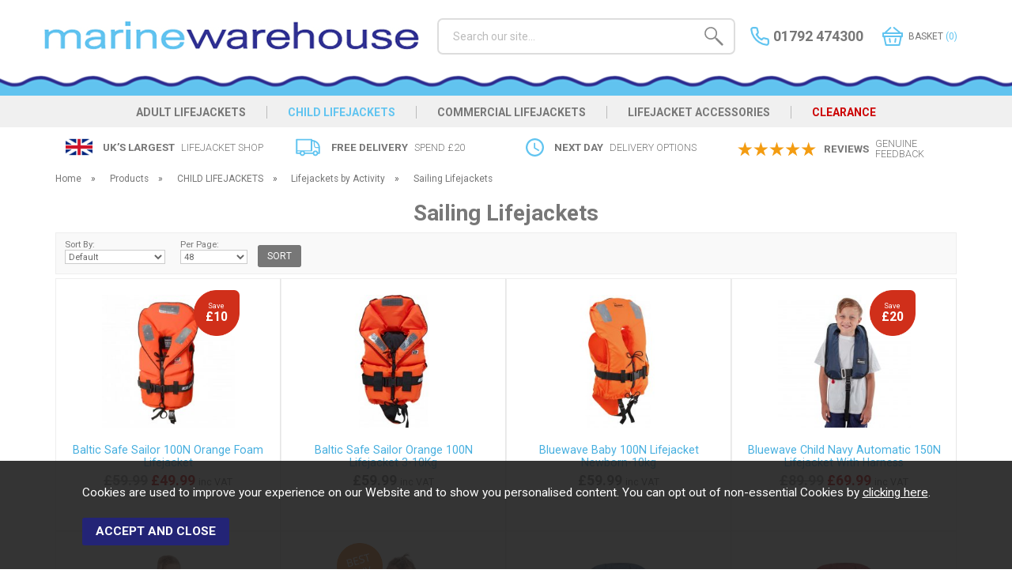

--- FILE ---
content_type: text/html;charset=UTF-8
request_url: https://www.lifejackets.co.uk/child-lifejackets/lifejackets-by-activity/sailing-lifejackets/c158
body_size: 123292
content:
<!DOCTYPE html>
<html xmlns="http://www.w3.org/1999/xhtml" lang="en" xml:lang="en">
<head>
<title>Sailing Lifejackets - CHILD LIFEJACKETS - Marine Warehouse Ltd</title><meta name="description" content="Sailing Lifejackets from Marine Warehouse Ltd. . " /><meta name="keywords" content="" /><meta http-equiv="Content-Type" content="text/html; charset=utf-8" /><meta name="viewport" content="width=device-width, initial-scale=1.0" /><meta name="author" content="Marine Warehouse Ltd" /><meta name="csrf-token" content="43b745d1f0aab4a98f14090c67b3b6be" /><meta name="google-site-verification" content="MpJVYBTNK8jvG6Xv4jW4UmHDxkQTwqp3ChUn-u0odlc" /><link rel="canonical" href="https://www.lifejackets.co.uk/child-lifejackets/lifejackets-by-activity/sailing-lifejackets/c158" />
<link href="/compiled/ixo.css?v=1761138119" rel="stylesheet" type="text/css"/><link rel="preload" href="/compiled/ixo_extras.css?v=1750408408" as="style" onload="this.onload=null;this.rel='stylesheet'">
<link rel="apple-touch-icon" sizes="180x180" href="/icons/apple-touch-icon.png">
<link rel="icon" type="image/png" sizes="32x32" href="/icons/favicon-32x32.png">
<link rel="icon" type="image/png" sizes="16x16" href="/icons/favicon-16x16.png">
<link rel="manifest" href="/icons/manifest.json">
<link rel="mask-icon" href="/icons/safari-pinned-tab.svg" color="#47afdf">
<link rel="shortcut icon" href="/icons/favicon.ico">
<meta name="msapplication-TileColor" content="#ffffff">
<meta name="msapplication-config" content="/icons/browserconfig.xml">
<meta name="theme-color" content="#ffffff">
<link rel="preconnect" href="https://fonts.googleapis.com"><link rel="preconnect" href="https://fonts.gstatic.com" crossorigin><link href="https://fonts.googleapis.com/css2?family=Roboto:wght@300;400;500;700&display=swap" rel="preload" as="style" onload="this.onload=null;this.rel='stylesheet'"><link rel="search" type="application/opensearchdescription+xml" title="Search" href="/feeds/opensearch.xml" /> <script> (function(i,s,o,g,r,a,m){i['GoogleAnalyticsObject']=r;i[r]=i[r]||function(){ (i[r].q=i[r].q||[]).push(arguments)},i[r].l=1*new Date();a=s.createElement(o), m=s.getElementsByTagName(o)[0];a.async=1;a.src=g;m.parentNode.insertBefore(a,m) })(window,document,'script','//www.google-analytics.com/analytics.js','ga'); ga('create', 'UA-169384580-1', 'auto', { 'anonymizeIp': true, 'storage': 'none', 'clientId': '9356132850.1228774000' }); ga('send', 'pageview'); </script> 
</head>
<body id="categories" class="offcanvasbody">
<a class="hide" href="#content" title="accessibility link" id="top">Skip to main content</a>
<div id="bodyinner" class="container-fluid clearfix">
<header class="container-fluid">

        
        <div id="header">

        	<div class="container">

                <div class="mobile-menu visible-xs visible-sm">
                                            <button class="menu-icon navbar-toggle offcanvas-toggle" data-toggle="offcanvas" data-target="#offcanvastarget" title="Mobile Menu"><svg xmlns="http://www.w3.org/2000/svg" height="24" width="24" viewBox="0 0 24 24">
    <g id="lines" transform="matrix(.75758 -.75765 .75765 .75758 -21.051 8.4468)" fill="none" stroke="#777" stroke-width="2.0003">
        <line x1="26.67" x2="12.255" y1="31.363" y2="16.946"></line>
        <line x1="21.409" x2="6.9933" y1="36.623" y2="22.207"></line>
        <line x1="31.969" x2="17.553" y1="26.064" y2="11.648"></line>
    </g>
</svg></button>
                                    </div>

                <div class="mobile-tel visible-xs visible-sm">
                    <a href="tel:01792 474300" title="Call 01792 474300"><svg xmlns="http://www.w3.org/2000/svg" width="24" height="24" fill="none" stroke="#000" stroke-linecap="round" stroke-linejoin="round" stroke-width="2" viewBox="0 0 24 24"><path d="M22 16.92v3a2 2 0 0 1-2.18 2 19.79 19.79 0 0 1-8.63-3.07 19.5 19.5 0 0 1-6-6 19.79 19.79 0 0 1-3.07-8.67A2 2 0 0 1 4.11 2h3a2 2 0 0 1 2 1.72 12.84 12.84 0 0 0 .7 2.81 2 2 0 0 1-.45 2.11L8.09 9.91a16 16 0 0 0 6 6l1.27-1.27a2 2 0 0 1 2.11-.45 12.84 12.84 0 0 0 2.81.7A2 2 0 0 1 22 16.92z"/></svg></a>
                </div>

                <div class="mobile-search visible-xs visible-sm">
                    <a href="#" class="search-icon" title="Mobile Search"><svg xmlns="http://www.w3.org/2000/svg" width="24" height="24" viewBox="5 5 43 43" stroke="#000">
	<path d="M19.5,8.2c6.2,0,11.3,5.1,11.3,11.3s-5.1,11.3-11.3,11.3S8.2,25.8,8.2,19.5S13.2,8.2,19.5,8.2 M19.5,5.2 c-7.9,0-14.3,6.4-14.3,14.3s6.4,14.3,14.3,14.3s14.3-6.4,14.3-14.3S27.3,5.2,19.5,5.2L19.5,5.2z" stroke="none"/>
	<line x1="28.8" x2="32.1" y1="28.7" y2="32" stroke-width="3" stroke-miterlimit="10"/>
	<line x1="44.8" x2="33" y1="44.8" y2="33" stroke-width="5" stroke-linecap="round" stroke-miterlimit="10" />
</svg></a>
                </div>

                                    <div class="mobile-basket visible-xs visible-sm">
                        <a href="/shopping-basket" title="Mobile Shopping Basket"><svg xmlns="http://www.w3.org/2000/svg" height="28" width="28" viewBox="0 0 28 28"><path d="M9.91485 21.5689C9.96933 21.896 10.2785 22.117 10.6053 22.0625L11.3944 21.9309C11.7213 21.8763 11.9421 21.567 11.8876 21.2399L11.1398 16.7496C11.0853 16.4225 10.7762 16.2016 10.4493 16.2561L9.6602 16.3877C9.33334 16.4422 9.11252 16.7516 9.167 17.0787L9.91485 21.5689Z" /><path d="M16.1121 21.2399C16.0577 21.567 16.2785 21.8763 16.6053 21.9309L17.3944 22.0625C17.7213 22.117 18.0304 21.896 18.0849 21.5689L18.8328 17.078C18.8873 16.7509 18.6665 16.4415 18.3396 16.387L17.5505 16.2554C17.2237 16.2009 16.9145 16.4219 16.8601 16.749L16.1121 21.2399Z" /><path d="M21.2371 8.98725H6.52918L12.1736 3.69163C12.4557 3.42702 12.4699 2.9837 12.2055 2.70145L11.7952 2.2634C11.5308 1.98115 11.0878 1.96685 10.8057 2.23146L3.82708 8.77885C3.76176 8.84014 3.71079 8.91101 3.67433 8.98725H2C1.44772 8.98725 1 9.43531 1 9.988V13.991C1 14.5437 1.44772 14.9918 2 14.9918H2.42519L4.56603 25.0493C4.68403 25.6037 5.1733 26 5.73969 26H22.2586C22.825 26 23.3143 25.6037 23.4323 25.0493L25.5731 14.9918H26C26.5523 14.9918 27 14.5437 27 13.991V9.988C27 9.43531 26.5523 8.98725 26 8.98725H24.2757C24.2341 8.90663 24.176 8.83282 24.102 8.77108L16.1775 2.16238C15.8805 1.9147 15.4391 1.95486 15.1916 2.25208L14.8075 2.71336C14.56 3.01057 14.6001 3.4523 14.8971 3.69998L21.2371 8.98725ZM3.6 10.9888C3.26863 10.9888 3 11.2576 3 11.5892V12.3898C3 12.7214 3.26863 12.9903 3.6 12.9903H24.4C24.7314 12.9903 25 12.7214 25 12.3898V11.5892C25 11.2576 24.7314 10.9888 24.4 10.9888H3.6ZM4.65025 15.8382C4.55747 15.4024 4.88958 14.9918 5.33489 14.9918H22.6634C23.1087 14.9918 23.4408 15.4024 23.3481 15.8382L21.7291 23.4439C21.6603 23.7673 21.3749 23.9985 21.0445 23.9985H6.95382C6.62342 23.9985 6.33802 23.7673 6.26918 23.4439L4.65025 15.8382Z" clip-rule="evenodd" fill-rule="evenodd"/></svg></a>
                    </div>
                
                <div class="col-xl-5 col-md-5 col-xs-12">
                    <a class="logo" href="/"><img src="/images/logo.png" width="476" height="37" alt="Marine Warehouse Ltd" title="Marine Warehouse Ltd" /></a>
                </div>

                <div class="hidden-xs hidden-sm topleft col-xl-4 col-md-4 hidden-print">
                                        <div class="col-md-12 searchbox suggested">
                        <div class="search" itemscope itemtype="http://schema.org/WebSite">
                            <meta itemprop="url" content="https://www.lifejackets.co.uk"/>
                            <form action="/search" method="post" itemprop="potentialAction" itemscope itemtype="http://schema.org/SearchAction">
                                <meta itemprop="target" content="https://www.lifejackets.co.uk/search/{q}"/>
                                <label for="search1" class="hidelabel">Search</label>
                                <input id="search1" class="keyword mid required" name="q" type="text" placeholder="Search our site..." itemprop="query-input"/>
                                <button class="submit mid" name="submit" type="submit" title="Search"><svg xmlns="http://www.w3.org/2000/svg" width="24" height="24" viewBox="5 5 43 43" stroke="#000">
	<path d="M19.5,8.2c6.2,0,11.3,5.1,11.3,11.3s-5.1,11.3-11.3,11.3S8.2,25.8,8.2,19.5S13.2,8.2,19.5,8.2 M19.5,5.2 c-7.9,0-14.3,6.4-14.3,14.3s6.4,14.3,14.3,14.3s14.3-6.4,14.3-14.3S27.3,5.2,19.5,5.2L19.5,5.2z" stroke="none"/>
	<line x1="28.8" x2="32.1" y1="28.7" y2="32" stroke-width="3" stroke-miterlimit="10"/>
	<line x1="44.8" x2="33" y1="44.8" y2="33" stroke-width="5" stroke-linecap="round" stroke-miterlimit="10" />
</svg></button>
                            </form>
                        </div>
                    </div>
                                    </div>

                <div class="hidden-xs hidden-sm col-xl-3 col-md-3 hidden-print topright">
                                                                    <div class="col-xs-5 col-lg-7 headertel">
                            <a href="tel:01792 474300" title="Call 01792 474300"><svg xmlns="http://www.w3.org/2000/svg" width="24" height="24" fill="none" stroke="#000" stroke-linecap="round" stroke-linejoin="round" stroke-width="2" viewBox="0 0 24 24"><path d="M22 16.92v3a2 2 0 0 1-2.18 2 19.79 19.79 0 0 1-8.63-3.07 19.5 19.5 0 0 1-6-6 19.79 19.79 0 0 1-3.07-8.67A2 2 0 0 1 4.11 2h3a2 2 0 0 1 2 1.72 12.84 12.84 0 0 0 .7 2.81 2 2 0 0 1-.45 2.11L8.09 9.91a16 16 0 0 0 6 6l1.27-1.27a2 2 0 0 1 2.11-.45 12.84 12.84 0 0 0 2.81.7A2 2 0 0 1 22 16.92z"/></svg><span class="hidden-sm hidden-md">01792 474300</span></a>
                        </div>
                                                    <div class="col-xs-7 col-lg-5" id="basketsummary">
                                <a href="/shopping-basket" class="basket"><svg xmlns="http://www.w3.org/2000/svg" height="28" width="28" viewBox="0 0 28 28"><path d="M9.91485 21.5689C9.96933 21.896 10.2785 22.117 10.6053 22.0625L11.3944 21.9309C11.7213 21.8763 11.9421 21.567 11.8876 21.2399L11.1398 16.7496C11.0853 16.4225 10.7762 16.2016 10.4493 16.2561L9.6602 16.3877C9.33334 16.4422 9.11252 16.7516 9.167 17.0787L9.91485 21.5689Z" /><path d="M16.1121 21.2399C16.0577 21.567 16.2785 21.8763 16.6053 21.9309L17.3944 22.0625C17.7213 22.117 18.0304 21.896 18.0849 21.5689L18.8328 17.078C18.8873 16.7509 18.6665 16.4415 18.3396 16.387L17.5505 16.2554C17.2237 16.2009 16.9145 16.4219 16.8601 16.749L16.1121 21.2399Z" /><path d="M21.2371 8.98725H6.52918L12.1736 3.69163C12.4557 3.42702 12.4699 2.9837 12.2055 2.70145L11.7952 2.2634C11.5308 1.98115 11.0878 1.96685 10.8057 2.23146L3.82708 8.77885C3.76176 8.84014 3.71079 8.91101 3.67433 8.98725H2C1.44772 8.98725 1 9.43531 1 9.988V13.991C1 14.5437 1.44772 14.9918 2 14.9918H2.42519L4.56603 25.0493C4.68403 25.6037 5.1733 26 5.73969 26H22.2586C22.825 26 23.3143 25.6037 23.4323 25.0493L25.5731 14.9918H26C26.5523 14.9918 27 14.5437 27 13.991V9.988C27 9.43531 26.5523 8.98725 26 8.98725H24.2757C24.2341 8.90663 24.176 8.83282 24.102 8.77108L16.1775 2.16238C15.8805 1.9147 15.4391 1.95486 15.1916 2.25208L14.8075 2.71336C14.56 3.01057 14.6001 3.4523 14.8971 3.69998L21.2371 8.98725ZM3.6 10.9888C3.26863 10.9888 3 11.2576 3 11.5892V12.3898C3 12.7214 3.26863 12.9903 3.6 12.9903H24.4C24.7314 12.9903 25 12.7214 25 12.3898V11.5892C25 11.2576 24.7314 10.9888 24.4 10.9888H3.6ZM4.65025 15.8382C4.55747 15.4024 4.88958 14.9918 5.33489 14.9918H22.6634C23.1087 14.9918 23.4408 15.4024 23.3481 15.8382L21.7291 23.4439C21.6603 23.7673 21.3749 23.9985 21.0445 23.9985H6.95382C6.62342 23.9985 6.33802 23.7673 6.26918 23.4439L4.65025 15.8382Z" clip-rule="evenodd" fill-rule="evenodd"/></svg><span>BASKET <span class="basketcount">(0)</span></span></a>                            </div>
                                                            </div>

          </div>
      </div>

      <nav class="tabs offcanvastabs navbar-offcanvas hidden-print" id="offcanvastarget">
      		<div class="container">
                <span id="menu-title" class="hidden-xs hidden-sm">Menu</span>
                <a href="#" id="menu-icon" class="hidden-xs hidden-sm"></a>
                    <a href="#" class="closeoffcanvas visible-xs visible-sm"><img src="/images/icon_close.svg" alt="Close" width="16" height="16" /></a>    <ul id="tabwrap" class="offcanvasnavwrap">
        <li class="visible-xs visible-sm "><a class="toplevelcat" href="/">HOME</a></li>

        <li class="menuitem"><a href="/adult-lifejackets/c2" class="toplevelcat offcanvassubitems">ADULT LIFEJACKETS</a><div class="widemenu offcanvasmenusection"><ul><li class="col-sm-3 col-md-2"><em class="hidden-xs hidden-sm">View by category:</em> <br class="hidden-xs hidden-sm"/><a href="/adult-lifejackets/lightweight-gas-lifejackets/c93" class="mainoption">Lightweight Gas Lifejackets</a><a href="/adult-lifejackets/harness-gas-lifejackets/c5" class="mainoption">Harness Gas Lifejackets</a><a href="/adult-lifejackets/adult-foam-lifejackets/c106" class="mainoption">Adult Foam Lifejackets</a><a href="/adult-lifejackets/package-deals/c74" class="mainoption">Package Deals</a></li><li class="col-sm-3 col-md-2"><span class="hidden-xs hidden-sm">&nbsp;<br/></span><a href="/adult-lifejackets/lifejackets-by-activity/c139" class="mainoption">Lifejackets by Activity</a><a href="/adult-lifejackets/lifejackets-by-activity/powerboat-lifejackets/c166" class="suboption">Powerboat Lifejackets</a><a href="/adult-lifejackets/lifejackets-by-activity/sailing-lifejackets/c140" class="suboption">Sailing Lifejackets</a><a href="/adult-lifejackets/lifejackets-by-activity/paddleboarding-pfds/c127" class="suboption">Paddleboarding PFD's</a><a href="/adult-lifejackets/lifejackets-by-activity/watersport-vests/c160" class="suboption">Watersport Vests</a><a href="/adult-lifejackets/lifejackets-by-activity/rowing-lifejackets/c14" class="suboption">Rowing Lifejackets</a><a href="/adult-lifejackets/lifejackets-by-activity/fishing-lifejackets/c8" class="suboption">Fishing Lifejackets</a><a href="/adult-lifejackets/lifejackets-by-activity/aviation-lifejackets/c7" class="suboption">Aviation Lifejackets</a><a href="/adult-lifejackets/lifejackets-by-activity/canoe-kayak-pfds/c161" class="suboption">Canoe &amp; Kayak PFD's</a></li><li class="col-sm-3 col-md-2"><span class="hidden-xs hidden-sm">&nbsp;<br/></span><a href="/adult-lifejackets/lifejackets-by-colour/c141" class="mainoption">Lifejackets by Colour</a><a href="/adult-lifejackets/lifejackets-by-colour/navy-blue-lifejackets/c143" class="suboption">Navy Blue Lifejackets</a><a href="/adult-lifejackets/lifejackets-by-colour/black-lifejackets/c146" class="suboption">Black Lifejackets</a><a href="/adult-lifejackets/lifejackets-by-colour/red-lifejackets/c144" class="suboption">Red Lifejackets</a><a href="/adult-lifejackets/lifejackets-by-colour/orange-lifejackets/c145" class="suboption">Orange Lifejackets</a><a href="/adult-lifejackets/lifejackets-by-colour/green-lifejackets/c168" class="suboption">Green Lifejackets</a><a href="/adult-lifejackets/lifejackets-by-colour/camo-lifejackets/c169" class="suboption">Camo Lifejackets</a></li><li class="col-sm-3 col-md-2"><span class="hidden-xs hidden-sm">&nbsp;<br/></span><a href="/adult-lifejackets/lifejacket-by-inflator/c162" class="mainoption">Lifejacket by Inflator</a><a href="/adult-lifejackets/lifejacket-by-inflator/manual-inflation/c163" class="suboption">Manual Inflation</a><a href="/adult-lifejackets/lifejacket-by-inflator/automatic-inflation/c164" class="suboption">Automatic Inflation</a><a href="/adult-lifejackets/lifejacket-by-inflator/hydrostatic-inflation/c165" class="suboption">Hydrostatic Inflation</a><a class="all mainoption" href="/adult-lifejackets/c2-all">All Adult Lifejackets</a></li>                                <li class="col-sm-3 col-md-2 hidden-xs hidden-sm">
                                    <div class="productframe">
                                        <div class="featimage">
                                            <a href="/bluewave-ce-iso-approved-adult-100n-orange-foam-life-jacket/p1" class="thumbimagewrap" style="max-width: 120px; min-height: 120px;"><img data-src="/images/products/small/1_1.jpg" data-sizes="auto" data-srcset="/images/products/thumbs/1_1.jpg 95w,/images/products/small/1_1.jpg 230w" alt="Bluewave CE ISO Approved Adult 100N Orange Foam Life jacket" title="Bluewave CE ISO Approved Adult 100N Orange Foam Life jacket" style="max-width: 100%; max-height: 120px;" width="120" height="120" class="thumb1 lazyload" /><img data-src="/images/products/small/1_2.jpg" data-sizes="auto" data-srcset="/images/products/thumbs/1_2.jpg 95w,/images/products/small/1_2.jpg 230w" alt="Bluewave CE ISO Approved Adult 100N Orange Foam Life jacket" title="Bluewave CE ISO Approved Adult 100N Orange Foam Life jacket" style="max-width: 100%; max-height: 120px;" width="120" height="120" class="thumb2 lazyload lazypreload" /></a>                                        </div>
                                        <div class="name">
                                            <a href="/bluewave-ce-iso-approved-adult-100n-orange-foam-life-jacket/p1">Bluewave CE ISO Approved Adult 100N Orange Foam Life jacket</a>
                                            <span class="price"><span>&pound;59.99</span> <span class="note">inc VAT</span></span>
                                        </div>
                                    </div>
                                </li>
                                                                <li class="col-sm-3 col-md-2 hidden-xs hidden-sm">
                                    <div class="productframe">
                                        <div class="featimage">
                                            <a href="/bluewave-150n-navy-automatic-lifejacket/p24" class="thumbimagewrap" style="max-width: 120px; min-height: 120px;"><img data-src="/images/products/small/24_237.jpg" data-sizes="auto" data-srcset="/images/products/thumbs/24_237.jpg 95w,/images/products/small/24_237.jpg 230w" alt="Bluewave 150N Navy Automatic Lifejacket" title="Bluewave 150N Navy Automatic Lifejacket" style="max-width: 100%; max-height: 120px;" width="120" height="120" class="thumb1 lazyload" /><img data-src="/images/products/small/24_238.jpg" data-sizes="auto" data-srcset="/images/products/thumbs/24_238.jpg 95w,/images/products/small/24_238.jpg 230w" alt="Bluewave 150N Navy Automatic Lifejacket" title="Bluewave 150N Navy Automatic Lifejacket" style="max-width: 100%; max-height: 120px;" width="120" height="120" class="thumb2 lazyload lazypreload" /></a>                                        </div>
                                        <div class="name">
                                            <a href="/bluewave-150n-navy-automatic-lifejacket/p24">Bluewave 150N Navy Automatic Lifejacket</a>
                                            <span class="price"><span class='grey strike'>&pound;74.99</span> <span class='red'>&pound;64.99</span> <span class="note">inc VAT</span></span>
                                        </div>
                                    </div>
                                </li>
                                </ul></div></li><li class="menuitem current"><a href="/child-lifejackets/c1" class="toplevelcat offcanvassubitems">CHILD LIFEJACKETS</a><div class="widemenu offcanvasmenusection"><ul><li class="col-sm-3 col-md-2"><em class="hidden-xs hidden-sm">View by category:</em> <br class="hidden-xs hidden-sm"/><a href="/child-lifejackets/baby-lifejackets/c17" class="mainoption">Baby Lifejackets</a><a href="/child-lifejackets/childrens-foam-lifejackets/c19" class="mainoption">Children's Foam Lifejackets</a><a href="/child-lifejackets/childrens-gas-lifejackets/c20" class="mainoption">Children's Gas Lifejackets</a><a href="/child-lifejackets/lifejackets-by-activity/c151" class="mainoption">Lifejackets by Activity</a><a href="/child-lifejackets/lifejackets-by-activity/powerboat-lifejackets/c170" class="suboption">Powerboat Lifejackets</a><a href="/child-lifejackets/lifejackets-by-activity/sailing-lifejackets/c158" class="suboption">Sailing Lifejackets</a><a href="/child-lifejackets/lifejackets-by-activity/paddleboarding-pfds/c159" class="suboption">Paddleboarding PFD's</a><a href="/child-lifejackets/lifejackets-by-activity/watersport-vests/c171" class="suboption">Watersport Vests</a><a href="/child-lifejackets/lifejackets-by-activity/canoe-kayak-pfds/c173" class="suboption">Canoe &amp; Kayak PFD's</a></li><li class="col-sm-3 col-md-2"><span class="hidden-xs hidden-sm">&nbsp;<br/></span><a href="/child-lifejackets/lifejackets-by-colour/c131" class="mainoption">Lifejackets by Colour</a><a href="/child-lifejackets/lifejackets-by-colour/orange-lifejackets/c137" class="suboption">Orange Lifejackets</a><a href="/child-lifejackets/lifejackets-by-colour/yellow-lifejackets/c136" class="suboption">Yellow Lifejackets</a><a href="/child-lifejackets/lifejackets-by-colour/navy-blue-lifejackets/c132" class="suboption">Navy Blue Lifejackets</a><a href="/child-lifejackets/lifejackets-by-colour/red-lifejackets/c133" class="suboption">Red Lifejackets</a><a href="/child-lifejackets/lifejackets-by-colour/pink-lifejackets/c134" class="suboption">Pink Lifejackets</a><a href="/child-lifejackets/lifejackets-by-colour/black-lifejackets/c135" class="suboption">Black Lifejackets</a></li><li class="col-sm-3 col-md-2"><span class="hidden-xs hidden-sm">&nbsp;<br/></span><a href="/child-lifejackets/lifejacket-by-weight/c152" class="mainoption">Lifejacket by Weight</a><a href="/child-lifejackets/lifejacket-by-weight/body-weight-0-10kg/c153" class="suboption">Body Weight 0-10kg</a><a href="/child-lifejackets/lifejacket-by-weight/body-weight-10-20kg/c154" class="suboption">Body Weight 10-20kg</a><a href="/child-lifejackets/lifejacket-by-weight/body-weight-20-30kg/c155" class="suboption">Body Weight 20-30kg</a><a href="/child-lifejackets/lifejacket-by-weight/body-weight-30-40kg/c156" class="suboption">Body Weight 30-40kg</a><a href="/child-lifejackets/lifejacket-by-weight/body-weight-40-50kg/c157" class="suboption">Body Weight 40-50kg</a><a class="all mainoption" href="/child-lifejackets/c1-all">All Child Lifejackets</a></li>                                <li class="col-sm-3 col-md-2 hidden-xs hidden-sm">
                                    <div class="productframe">
                                        <div class="featimage">
                                            <a href="/crewsaver-crewfit-150n-junior-automatic-harness-life-jacket-red/p1105" class="thumbimagewrap" style="max-width: 120px; min-height: 120px;"><img data-src="/images/products/small/1105_112.jpg" data-sizes="auto" data-srcset="/images/products/thumbs/1105_112.jpg 95w,/images/products/small/1105_112.jpg 230w" alt="Crewsaver Crewfit 150N Junior Automatic Harness Life Jacket - Red" title="Crewsaver Crewfit 150N Junior Automatic Harness Life Jacket - Red" style="max-width: 100%; max-height: 120px;" width="120" height="120" class="lazyload" /></a>                                        </div>
                                        <div class="name">
                                            <a href="/crewsaver-crewfit-150n-junior-automatic-harness-life-jacket-red/p1105">Crewsaver Crewfit 150N Junior Automatic Harness Life Jacket - Red</a>
                                            <span class="price"><span>&pound;95.00</span> <span class="note">inc VAT</span></span>
                                        </div>
                                    </div>
                                </li>
                                                                <li class="col-sm-3 col-md-2 hidden-xs hidden-sm">
                                    <div class="productframe">
                                        <div class="featimage">
                                            <a href="/bluewave-child-navy-automatic-150n-lifejacket-with-harness/p244" class="thumbimagewrap" style="max-width: 120px; min-height: 120px;"><img data-src="/images/products/small/244_680.jpg" data-sizes="auto" data-srcset="/images/products/thumbs/244_680.jpg 95w,/images/products/small/244_680.jpg 230w" alt="Bluewave Child Navy Automatic 150N Lifejacket With Harness" title="Bluewave Child Navy Automatic 150N Lifejacket With Harness" style="max-width: 100%; max-height: 120px;" width="120" height="120" class="thumb1 lazyload" /><img data-src="/images/products/small/244_240.jpg" data-sizes="auto" data-srcset="/images/products/thumbs/244_240.jpg 95w,/images/products/small/244_240.jpg 230w" alt="Bluewave Child Navy Automatic 150N Lifejacket With Harness" title="Bluewave Child Navy Automatic 150N Lifejacket With Harness" style="max-width: 100%; max-height: 120px;" width="120" height="120" class="thumb2 lazyload lazypreload" /></a>                                        </div>
                                        <div class="name">
                                            <a href="/bluewave-child-navy-automatic-150n-lifejacket-with-harness/p244">Bluewave Child Navy Automatic 150N Lifejacket With Harness</a>
                                            <span class="price"><span class='grey strike'>&pound;89.99</span> <span class='red'>&pound;69.99</span> <span class="note">inc VAT</span></span>
                                        </div>
                                    </div>
                                </li>
                                </ul></div></li><li class="menuitem"><a href="/commercial-lifejackets/c15" class="toplevelcat offcanvassubitems">COMMERCIAL LIFEJACKETS</a><div class="widemenu offcanvasmenusection"><ul><li class="col-sm-3 col-md-2"><em class="hidden-xs hidden-sm">View by category:</em> <br class="hidden-xs hidden-sm"/><a href="/commercial-lifejackets/gas-lifejackets-for-work/c48" class="mainoption">Gas Lifejackets for Work</a><a href="/commercial-lifejackets/commercial-foam-lifejackets/c55" class="mainoption">Commercial Foam Lifejackets</a><a href="/commercial-lifejackets/lifebuoys-housings-and-lifebuoy-rings/c54" class="mainoption">Lifebuoys Housings and Lifebuoy Rings</a><a href="/commercial-lifejackets/immersion-suits/c96" class="mainoption">Immersion Suits</a></li><li class="col-sm-3 col-md-2"><span class="hidden-xs hidden-sm">&nbsp;<br/></span><a href="/commercial-lifejackets/lifejackets-by-activity/c174" class="mainoption">Lifejackets by Activity</a><a href="/commercial-lifejackets/lifejackets-by-activity/general-work-lifejackets/c176" class="suboption">General Work Lifejackets</a><a href="/commercial-lifejackets/lifejackets-by-activity/solas-approved/c177" class="suboption">SOLAS Approved</a><a href="/commercial-lifejackets/lifejackets-by-activity/fall-arrest-lifejackets/c178" class="suboption">Fall Arrest Lifejackets</a><a href="/commercial-lifejackets/lifejackets-by-activity/welding-lifejackets/c175" class="suboption">Welding Lifejackets</a><a href="/commercial-lifejackets/lifejackets-by-activity/passenger-abandonment-lifejackets/c179" class="suboption">Passenger Abandonment Lifejackets</a><a href="/commercial-lifejackets/lifejackets-by-activity/rescue-vests/c180" class="suboption">Rescue Vests</a></li><li class="col-sm-3 col-md-2"><span class="hidden-xs hidden-sm">&nbsp;<br/></span><a class="all mainoption" href="/commercial-lifejackets/c15-all">All Commercial Lifejackets</a></li>                                <li class="col-sm-3 col-md-2 hidden-xs hidden-sm">
                                    <div class="productframe">
                                        <div class="featimage">
                                            <a href="/mullion-welding-lifejacket-275n/p654" class="thumbimagewrap" style="max-width: 120px; min-height: 120px;"><img data-src="/images/products/small/654_378.jpg" data-sizes="auto" data-srcset="/images/products/thumbs/654_378.jpg 95w,/images/products/small/654_378.jpg 230w" alt="Mullion Welding Lifejacket 275N" title="Mullion Welding Lifejacket 275N" style="max-width: 100%; max-height: 120px;" width="120" height="120" class="thumb1 lazyload" /><img data-src="/images/products/small/654_379.jpg" data-sizes="auto" data-srcset="/images/products/thumbs/654_379.jpg 95w,/images/products/small/654_379.jpg 230w" alt="Mullion Welding Lifejacket 275N" title="Mullion Welding Lifejacket 275N" style="max-width: 100%; max-height: 120px;" width="120" height="120" class="thumb2 lazyload lazypreload" /></a>                                        </div>
                                        <div class="name">
                                            <a href="/mullion-welding-lifejacket-275n/p654">Mullion Welding Lifejacket 275N</a>
                                            <span class="price"><span>&pound;174.00</span> <span class="note">inc VAT</span></span>
                                        </div>
                                    </div>
                                </li>
                                                                <li class="col-sm-3 col-md-2 hidden-xs hidden-sm">
                                    <div class="productframe">
                                        <div class="featimage">
                                            <a href="/mullion-hi-tide-wipe-clean-pvc-275n-single-chamber-automatic-life-jacket-with-xl-belt/p1189" class="thumbimagewrap" style="max-width: 120px; min-height: 120px;"><img data-src="/images/products/small/1189_713.jpg" data-sizes="auto" data-srcset="/images/products/thumbs/1189_713.jpg 95w,/images/products/small/1189_713.jpg 230w" alt="Mullion Hi-Tide Wipe Clean PVC 275N Single Chamber Automatic Life jacket with XL Belt" title="Mullion Hi-Tide Wipe Clean PVC 275N Single Chamber Automatic Life jacket with XL Belt" style="max-width: 100%; max-height: 120px;" width="120" height="120" class="thumb1 lazyload" /><img data-src="/images/products/small/1189_711.jpg" data-sizes="auto" data-srcset="/images/products/thumbs/1189_711.jpg 95w,/images/products/small/1189_711.jpg 230w" alt="Mullion Hi-Tide Wipe Clean PVC 275N Single Chamber Automatic Life jacket with XL Belt" title="Mullion Hi-Tide Wipe Clean PVC 275N Single Chamber Automatic Life jacket with XL Belt" style="max-width: 100%; max-height: 120px;" width="120" height="120" class="thumb2 lazyload lazypreload" /></a>                                        </div>
                                        <div class="name">
                                            <a href="/mullion-hi-tide-wipe-clean-pvc-275n-single-chamber-automatic-life-jacket-with-xl-belt/p1189">Mullion Hi-Tide Wipe Clean PVC 275N Single Chamber Automatic Life jacket with XL Belt</a>
                                            <span class="price"><span>&pound;161.40</span> <span class="note">inc VAT</span></span>
                                        </div>
                                    </div>
                                </li>
                                </ul></div></li><li class="menuitem"><a href="/lifejacket-accessories/c13" class="toplevelcat offcanvassubitems">LIFEJACKET ACCESSORIES</a><div class="widemenu offcanvasmenusection"><ul><li class="col-sm-3 col-md-2"><em class="hidden-xs hidden-sm">View by category:</em> <br class="hidden-xs hidden-sm"/><a href="/lifejacket-accessories/lifejacket-spares-and-co2/c41" class="mainoption">Lifejacket Spares and CO2</a><a href="/lifejacket-accessories/lifejacket-lights/c46" class="mainoption">Lifejacket Lights</a><a href="/lifejacket-accessories/crutch-straps/c186" class="mainoption">Crutch Straps</a><a href="/lifejacket-accessories/spares-by-inflator/c182" class="mainoption">Spares by Inflator</a><a href="/lifejacket-accessories/spares-by-inflator/uml-united-moulders/c67" class="suboption">UML United Moulders</a><a href="/lifejacket-accessories/spares-by-inflator/hr-halkey-roberts/c66" class="suboption">HR Halkey Roberts</a><a href="/lifejacket-accessories/spares-by-inflator/hammar-hydrostatic/c68" class="suboption">Hammar Hydrostatic</a></li><li class="col-sm-3 col-md-2"><span class="hidden-xs hidden-sm">&nbsp;<br/></span><a href="/lifejacket-accessories/spares-by-brand/c181" class="mainoption">Spares by Brand</a><a href="/lifejacket-accessories/spares-by-brand/bluewave/c103" class="suboption">Bluewave</a><a href="/lifejacket-accessories/spares-by-brand/crewsaver/c69" class="suboption">Crewsaver</a><a href="/lifejacket-accessories/spares-by-brand/baltic/c184" class="suboption">Baltic</a><a href="/lifejacket-accessories/spares-by-brand/harveys/c104" class="suboption">Harveys</a><a href="/lifejacket-accessories/spares-by-brand/spinlock/c82" class="suboption">Spinlock</a><a href="/lifejacket-accessories/spares-by-brand/wetline/c87" class="suboption">Wetline</a></li><li class="col-sm-3 col-md-2"><span class="hidden-xs hidden-sm">&nbsp;<br/></span><a href="/lifejacket-accessories/water-safety-products/c6" class="mainoption">Water Safety Products</a><a href="/lifejacket-accessories/water-safety-products/marine-flares/c22" class="suboption">Marine Flares</a><a href="/lifejacket-accessories/water-safety-products/lifejacket-lifelines/c122" class="suboption">Lifejacket Lifelines</a><a href="/lifejacket-accessories/water-safety-products/throwing-lines/c23" class="suboption">Throwing Lines</a><a href="/lifejacket-accessories/water-safety-products/kit-bags/c78" class="suboption">Kit bags</a><a href="/lifejacket-accessories/water-safety-products/marine-beacons/c26" class="suboption">Marine Beacons</a><a class="all mainoption" href="/lifejacket-accessories/c13-all">All Lifejacket Accessories</a></li>                                <li class="col-sm-3 col-md-2 hidden-xs hidden-sm">
                                    <div class="productframe">
                                        <div class="featimage">
                                            <a href="/daniamant-w4-a-solas-lifejacket-light-with-easy-fit-tab/p1127" class="thumbimagewrap" style="max-width: 120px; min-height: 120px;"><img data-src="/images/products/small/1127_143.jpg" data-sizes="auto" data-srcset="/images/products/thumbs/1127_143.jpg 95w,/images/products/small/1127_143.jpg 230w" alt="Daniamant W4-A SOLAS lifejacket light with easy fit tab" title="Daniamant W4-A SOLAS lifejacket light with easy fit tab" style="max-width: 100%; max-height: 120px;" width="120" height="120" class="thumb1 lazyload" /><img data-src="/images/products/small/1127_144.jpg" data-sizes="auto" data-srcset="/images/products/thumbs/1127_144.jpg 95w,/images/products/small/1127_144.jpg 230w" alt="Daniamant W4-A SOLAS lifejacket light with easy fit tab" title="Daniamant W4-A SOLAS lifejacket light with easy fit tab" style="max-width: 100%; max-height: 120px;" width="120" height="120" class="thumb2 lazyload lazypreload" /></a>                                        </div>
                                        <div class="name">
                                            <a href="/daniamant-w4-a-solas-lifejacket-light-with-easy-fit-tab/p1127">Daniamant W4-A SOLAS lifejacket light with easy fit tab</a>
                                            <span class="price"><span class='grey strike'>&pound;19.90</span> <span class='red'>&pound;9.90</span> <span class="note">inc VAT</span></span>
                                        </div>
                                    </div>
                                </li>
                                </ul></div></li><li class="menuitem sale"><a href="/clearance/c167" class="toplevelcat">CLEARANCE</a></li>
            </ul>
            </div>
      </nav>

      <div class="mobile-search-container searchbox visible-xs visible-sm">
          <div class="search">
                <form action="/search" method="post">
                    <label for="search2" class="hidelabel">Search</label>
                    <input id="search2" class="keyword mid required" name="q" type="text" placeholder="Type your search here"/>
                    <button class="submit mid" name="submit" type="submit" title="Search"><svg xmlns="http://www.w3.org/2000/svg" width="24" height="24" viewBox="5 5 43 43" stroke="#000">
	<path d="M19.5,8.2c6.2,0,11.3,5.1,11.3,11.3s-5.1,11.3-11.3,11.3S8.2,25.8,8.2,19.5S13.2,8.2,19.5,8.2 M19.5,5.2 c-7.9,0-14.3,6.4-14.3,14.3s6.4,14.3,14.3,14.3s14.3-6.4,14.3-14.3S27.3,5.2,19.5,5.2L19.5,5.2z" stroke="none"/>
	<line x1="28.8" x2="32.1" y1="28.7" y2="32" stroke-width="3" stroke-miterlimit="10"/>
	<line x1="44.8" x2="33" y1="44.8" y2="33" stroke-width="5" stroke-linecap="round" stroke-miterlimit="10" />
</svg></button>
                </form>
          </div>

                </div>

</header>


<div class="homeuspbar"><div class="container"><div class="homeuspbar-scroller"><div class="homeusp uspicon-ukflag col-xs-12"><a href="/about-us" class="homeusplink"><svg xmlns="http://www.w3.org/2000/svg" xmlns:xlink="http://www.w3.org/1999/xlink" width="1200" height="720" viewBox="0 0 1200 720">
  <image id="Background" width="1200" height="720" xlink:href="[data-uri]"/>
</svg>
<div class="homeusptext">UK’S LARGEST</div><div class="homeuspsubtext">LIFEJACKET SHOP</div></a></div><div class="homeusp uspicon-deliveryvan col-xs-12"><a href="/delivery" class="homeusplink"><svg xmlns="http://www.w3.org/2000/svg" width="26" height="18" viewBox="0 4 26 18"><path d="M17.3105469,5.4951172V5.2109375c0-0.4140625-0.3359375-0.75-0.75-0.75H1.7490234 c-0.4140625,0-0.75,0.3359375-0.75,0.75v13.578125c0,0.4140625,0.3359375,0.75,0.75,0.75h3.0946045 c0.3288574,1.1506348,1.3780518,2,2.6329346,2s2.3040771-0.8493652,2.6329346-2h6.4510498h1.2567139 c0.3288574,1.1506348,1.3780518,2,2.6329346,2s2.3040771-0.8493652,2.6329346-2h0.9940186 c0.0308228,0,0.0570679-0.0139771,0.0869141-0.0175781c0.0298462,0.0036011,0.0560913,0.0175781,0.0869141,0.0175781 c0.4140625,0,0.75-0.3359375,0.75-0.75v-5.7397461C25.0009766,9.0928345,21.6141357,5.8380127,17.3105469,5.4951172z M23.4721069,12.5493164h-2.8168335c-0.71875-0.1967773-0.8642578-1.4838867-0.8642578-3.4882813V7.6651001 C21.835083,8.6127319,23.2741699,10.4281616,23.4721069,12.5493164z M18.7910156,7.2894287v1.7716064 c0,2.1738281,0.1298828,4.1518555,1.7041016,4.4780273c0.0332031,0.0068359,0.0673828,0.0102539,0.1015625,0.0102539h2.9042969 v4.4897461h-0.4178467c-0.3288574-1.1506348-1.3780518-2-2.6329346-2s-2.3040771,0.8493652-2.6329346,2h-1.2567139h-6.4510498 C9.99823,17.6497803,9.8059692,17.2982788,9.5479736,17h7.0125732c0.201355,0,0.3722534-0.1203003,0.4515381-0.291626 c0.177063-0.1372681,0.2984619-0.3421631,0.2984619-0.583374V6.9979858 C17.8234863,7.0465698,18.3175659,7.1478882,18.7910156,7.2894287z M15.8105469,16H2.4990234V5.9609375h13.3115234V16z M2.4990234,17h2.9061279c-0.2579956,0.2982788-0.4502563,0.6497803-0.5615234,1.0390625H2.4990234V17z M7.4765625,20.0390625 c-0.6894531,0-1.25-0.5605469-1.25-1.25s0.5605469-1.25,1.25-1.25c0.6885986,0,1.2481689,0.5593262,1.2495117,1.2475586 c0,0.0008545-0.0004883,0.0015869-0.0004883,0.0024414s0.0004883,0.0015869,0.0004883,0.0024414 C8.7247314,19.4797363,8.1651611,20.0390625,7.4765625,20.0390625z M20.4501953,20.0390625c-0.6894531,0-1.25-0.5605469-1.25-1.25 s0.5605469-1.25,1.25-1.25s1.25,0.5605469,1.25,1.25S21.1396484,20.0390625,20.4501953,20.0390625z"/></svg><div class="homeusptext">FREE DELIVERY</div><div class="homeuspsubtext">SPEND £20</div></a></div><div class="homeusp uspicon-clock col-xs-12"><a href="/delivery" class="homeusplink"><svg xmlns="http://www.w3.org/2000/svg" width="20" height="20" viewBox="0 0 20 20"><path d="M10,0 C4.5,0 0,4.5 0,10 C0,15.5 4.5,20 10,20 C15.5,20 20,15.5 20,10 C20,4.5 15.5,0 10,0 L10,0 Z M10,18 C5.6,18 2,14.4 2,10 C2,5.6 5.6,2 10,2 C14.4,2 18,5.6 18,10 C18,14.4 14.4,18 10,18 Z M10.5,5 L9,5 L9,11 L14.2,14.2 L15,12.9 L10.5,10.2 L10.5,5 Z"/></svg><div class="homeusptext">NEXT DAY</div><div class="homeuspsubtext">DELIVERY OPTIONS</div></a></div><div class="homeusp uspicon-reviewstars col-xs-12"><a href="/testimonials-reviews" class="homeusplink"><svg xmlns="http://www.w3.org/2000/svg" width="128" height="22.825" viewBox="0 0 128 22.825">
 <path d="m12 6e-3 2.833 8.718h9.167l-7.417 5.389 2.833 8.718-7.416-5.388-7.417 5.388 2.833-8.718-7.416-5.389h9.167z"/>
 <path d="m38 6e-3 2.833 8.718h9.167l-7.417 5.389 2.833 8.718-7.416-5.388-7.417 5.388 2.833-8.718-7.416-5.389h9.167z"/>
 <path d="m64 6e-3 2.833 8.718h9.167l-7.417 5.389 2.833 8.718-7.416-5.388-7.417 5.388 2.833-8.718-7.416-5.389h9.167z"/>
 <path d="m90 6e-3 2.833 8.718h9.167l-7.417 5.389 2.833 8.718-7.416-5.388-7.417 5.388 2.833-8.718-7.416-5.389h9.167z"/>
 <path d="m116 0 2.833 8.718h9.167l-7.417 5.389 2.833 8.718-7.416-5.388-7.417 5.388 2.833-8.718-7.416-5.389h9.167z"/>
</svg><div class="homeusptext">REVIEWS</div><div class="homeuspsubtext">GENUINE FEEDBACK</div></a></div></div></div></div>
<section class="container"><div class="pagewrap"><div id="breadcrumb">
    <span><a href="/"><span class="">Home</span></a>  <span class="hidden-xs">&nbsp;&raquo;&nbsp;</span> </span><span><a href="/categories"><span class="">Products</span></a>  <span class="hidden-xs">&nbsp;&raquo;&nbsp;</span> </span><span><a href="/child-lifejackets/c1"><span class="">CHILD LIFEJACKETS</span></a>  <span class="hidden-xs">&nbsp;&raquo;&nbsp;</span> </span><span><a href="/child-lifejackets/lifejackets-by-activity/c151"><span class="">Lifejackets by Activity</span></a>  <span class="hidden-xs">&nbsp;&raquo;&nbsp;</span> </span><span><a href="/child-lifejackets/lifejackets-by-activity/sailing-lifejackets/c158"><span class="">Sailing Lifejackets</span></a> </span></div>


    <div id="main-body">
        <div id="content">
                                    <h1>Sailing Lifejackets</h1>
                        <div class="page nosidebar col-md-12">
                            <div class="article-text">
                    <div class="pagecontainer">
                                                <div class="copy">
                            <div id="mainprodcats">
    
</div>
<div id="prodlist">

<div id="prodlistoptions" class="hidden-xs">
    <div class="left hidden-xs">
    	<div id="options">
		            <form action="/misc/sortpagingupdate" method="post">
                <label id="sortoptions">Sort By:
                <select name="sortby" class="textfield">
                    <option value="default" selected="selected">Default</option>
                    <option value="name" >Product Name</option>
                    <option value="pricel-h" >Price Low-High</option>
                    <option value="priceh-l" >Price High-Low</option>
                    <option value="bestselling" >Best Selling</option>
                    <option value="latest" >Latest</option>
                    <option value="discount" >Discount</option>
                                    </select></label>
                <label id="perpageoptions">Per Page:
                    <select name="perpage" class="textfield">
                        <option value="24" >24</option>
                        <option value="48" selected="selected">48</option>
                        <option value="96" >96</option>
                        <option value="ALL" >ALL</option>
                    </select></label>
                <input type="hidden" name="CSRF" value="224b33f13b3afa99b2f99366bf9bffb1" />
                <input type="submit" value="sort" class="inputbutton smallbutton" />
            </form>
        </div>
    </div>
    </div>

<div class="clear"></div>

<hr class="clearempty visible-xs" />    <div class="productframe listodd layout180 col-md-3 col-sm-3 col-xs-6">
        <div class="thumb">
            <a href="/baltic-safe-sailor-100n-orange-foam-lifejacket/p527" class="thumbimagewrap" style="max-width: 180px; min-height: 180px;"><img data-src="/images/products/small/527_331.jpg" data-sizes="auto" data-srcset="/images/products/thumbs/527_331.jpg 95w,/images/products/small/527_331.jpg 230w" alt="Baltic Safe Sailor 100N Orange Foam Lifejacket" title="Baltic Safe Sailor 100N Orange Foam Lifejacket" style="max-width: 100%; max-height: 180px;" width="180" height="180" class="thumb1 lazyload" /><img data-src="/images/products/small/527_332.jpg" data-sizes="auto" data-srcset="/images/products/thumbs/527_332.jpg 95w,/images/products/small/527_332.jpg 230w" alt="Baltic Safe Sailor 100N Orange Foam Lifejacket" title="Baltic Safe Sailor 100N Orange Foam Lifejacket" style="max-width: 100%; max-height: 180px;" width="180" height="180" class="thumb2 lazyload lazypreload" /><div class="overlays"><div class="overlay"><div class="percenttext"><div class="wrap"><span>Save</span>£10</div></div><img src="/images/overlays/3_percent.png" alt="Money OFF" width="58" height="58" style="max-width: 58px" /></div></div></a>        </div>
        <div class="name">
            <a href="/baltic-safe-sailor-100n-orange-foam-lifejacket/p527">Baltic Safe Sailor 100N Orange Foam Lifejacket</a>
            <div class="longdesc">
                This premium quality foam lifejacket from Swedish manufacturer Baltic is available in five children sizes . Designed to be comfortable for children to wear, it is lightweight and allows good freedom of movement. It benefits from split foam panels which allows the lifejacket to mould to your childs body. With a lay flat collar, this lifejacket provides the most tailored fit of any childs lifejacket.... <p><img src="/images/star_rating5.png" alt="5" title="5" width="95" /></p>            </div>
        </div>
        <div class="priceoptions">
            <div class="price"><span class='grey strike'>&pound;59.99</span> <span class='red'>&pound;49.99</span> <span class="note">inc VAT</span></div>
                                    <div class="buttons optiongroup hidden-xs">
                                <form class="addtobasket multivars" action="https://www.lifejackets.co.uk/shopping-basket" method="post" onsubmit="return false;"><input type="hidden" name="quantity" value="1" /><input type="hidden" name="prodid" value="527" /><a href="/baltic-safe-sailor-100n-orange-foam-lifejacket/p527" class="inputbutton actionbutton">buy now</a></form>                                                            </div>
                    </div>
        <div class="listviewoptions fullwidth left hidden-xs"><form class="addtobasket row" action="https://www.lifejackets.co.uk/shopping-basket" method="post" onsubmit="return false;"><div class="row-col col-xs-8">3-10kg<br/><strong>&pound;49.99</strong></div><div class="row-col col-xs-2"><div class="qtywrap"><input type="text" id="qty_N1284-1a" name="quantity" value="1" class="qty textfield right" /><img src="/images/qtyupround.png" class="qtyup listviewqty" alt="up" rel="qty_N1284-1a" data-sku="N1284-1a" /><img src="/images/qtydownround.png" class="qtydown listviewqty" alt="down" rel="qty_N1284-1a" data-sku="N1284-1a" /></div></div><div class="row-col col-xs-2 right text-right"><input type="submit" class="inputbutton primarybutton actionbutton smallbutton" value="add to basket" /></div><input type="hidden" name="variant" value="N1284-1a" /></form><form class="addtobasket row" action="https://www.lifejackets.co.uk/shopping-basket" method="post" onsubmit="return false;"><div class="row-col col-xs-8">10-20kg<br/><strong>&pound;49.99</strong></div><div class="row-col col-xs-2"><div class="qtywrap"><input type="text" id="qty_N1284-2a" name="quantity" value="1" class="qty textfield right" /><img src="/images/qtyupround.png" class="qtyup listviewqty" alt="up" rel="qty_N1284-2a" data-sku="N1284-2a" /><img src="/images/qtydownround.png" class="qtydown listviewqty" alt="down" rel="qty_N1284-2a" data-sku="N1284-2a" /></div></div><div class="row-col col-xs-2 right text-right"><input type="submit" class="inputbutton primarybutton actionbutton smallbutton" value="add to basket" /></div><input type="hidden" name="variant" value="N1284-2a" /></form><form class="addtobasket row" action="https://www.lifejackets.co.uk/shopping-basket" method="post" onsubmit="return false;"><div class="row-col col-xs-8">15-30Kg<br/><strong>&pound;49.99</strong></div><div class="row-col col-xs-2"><div class="qtywrap"><input type="text" id="qty_N1284-3" name="quantity" value="1" class="qty textfield right" /><img src="/images/qtyupround.png" class="qtyup listviewqty" alt="up" rel="qty_N1284-3" data-sku="N1284-3" /><img src="/images/qtydownround.png" class="qtydown listviewqty" alt="down" rel="qty_N1284-3" data-sku="N1284-3" /></div></div><div class="row-col col-xs-2 right text-right"><input type="submit" class="inputbutton primarybutton actionbutton smallbutton" value="add to basket" /></div><input type="hidden" name="variant" value="N1284-3" /></form><form class="addtobasket row" action="https://www.lifejackets.co.uk/shopping-basket" method="post" onsubmit="return false;"><div class="row-col col-xs-8">30-40Kg<br/><strong>&pound;49.99</strong></div><div class="row-col col-xs-2"><div class="qtywrap"><input type="text" id="qty_N1284-4" name="quantity" value="1" class="qty textfield right" /><img src="/images/qtyupround.png" class="qtyup listviewqty" alt="up" rel="qty_N1284-4" data-sku="N1284-4" /><img src="/images/qtydownround.png" class="qtydown listviewqty" alt="down" rel="qty_N1284-4" data-sku="N1284-4" /></div></div><div class="row-col col-xs-2 right text-right"><input type="submit" class="inputbutton primarybutton actionbutton smallbutton" value="add to basket" /></div><input type="hidden" name="variant" value="N1284-4" /></form></div>    </div>
          <div class="productframe  layout180 col-md-3 col-sm-3 col-xs-6">
        <div class="thumb">
            <a href="/baltic-safe-sailor-orange-100n-lifejacket-3-10kg/p525" class="thumbimagewrap" style="max-width: 180px; min-height: 180px;"><img data-src="/images/products/small/525_330.jpg" data-sizes="auto" data-srcset="/images/products/thumbs/525_330.jpg 95w,/images/products/small/525_330.jpg 230w" alt="Baltic Safe Sailor Orange 100N Lifejacket 3-10Kg" title="Baltic Safe Sailor Orange 100N Lifejacket 3-10Kg" style="max-width: 100%; max-height: 180px;" width="180" height="180" class="lazyload" /><div class="overlays"></div></a>        </div>
        <div class="name">
            <a href="/baltic-safe-sailor-orange-100n-lifejacket-3-10kg/p525">Baltic Safe Sailor Orange 100N Lifejacket 3-10Kg</a>
            <div class="longdesc">
                This premium quality foam lifejacket from Swedish manufacturer Baltic is available in a newborn baby size and is suitable for babies in the weight range of 3-10kg. Designed to be comfortable for children to wear, it is lightweight and allows good freedom of movement. This jacket is suitable for freshwater, inshore and coastal use. Ideal lifejacket for universal water safety applications.

With 100... <p><img src="/images/star_rating5.png" alt="5" title="5" width="95" /></p>            </div>
        </div>
        <div class="priceoptions">
            <div class="price"><span>&pound;59.99</span> <span class="note">inc VAT</span></div>
                                    <div class="buttons optiongroup hidden-xs">
                                <form class="addtobasket" action="https://www.lifejackets.co.uk/shopping-basket" method="post" onsubmit="return false;"><input type="hidden" name="quantity" value="1" /><input type="hidden" name="prodid" value="525" /><a href="/baltic-safe-sailor-orange-100n-lifejacket-3-10kg/p525" class="inputbutton actionbutton">buy now</a></form>                                                            </div>
                    </div>
            </div>
      <hr class="clearempty visible-xs" />    <div class="productframe listodd layout180 col-md-3 col-sm-3 col-xs-6">
        <div class="thumb">
            <a href="/bluewave-baby-100n-lifejacket-newborn-10kg/p265" class="thumbimagewrap" style="max-width: 180px; min-height: 180px;"><img data-src="/images/products/small/265_247.jpg" data-sizes="auto" data-srcset="/images/products/thumbs/265_247.jpg 95w,/images/products/small/265_247.jpg 230w" alt="Bluewave Baby 100N  Lifejacket Newborn-10kg" title="Bluewave Baby 100N  Lifejacket Newborn-10kg" style="max-width: 100%; max-height: 180px;" width="180" height="180" class="thumb1 lazyload" /><img data-src="/images/products/small/265_248.jpg" data-sizes="auto" data-srcset="/images/products/thumbs/265_248.jpg 95w,/images/products/small/265_248.jpg 230w" alt="Bluewave Baby 100N  Lifejacket Newborn-10kg" title="Bluewave Baby 100N  Lifejacket Newborn-10kg" style="max-width: 100%; max-height: 180px;" width="180" height="180" class="thumb2 lazyload lazypreload" /><div class="overlays"></div></a>        </div>
        <div class="name">
            <a href="/bluewave-baby-100n-lifejacket-newborn-10kg/p265">Bluewave Baby 100N  Lifejacket Newborn-10kg</a>
            <div class="longdesc">
                CE Tested and Approved in the UK
<p><img src="/images/star_rating5.png" alt="5" title="5" width="95" /></p>            </div>
        </div>
        <div class="priceoptions">
            <div class="price"><span>&pound;59.99</span> <span class="note">inc VAT</span></div>
                                    <div class="buttons optiongroup hidden-xs">
                                <form class="addtobasket" action="https://www.lifejackets.co.uk/shopping-basket" method="post" onsubmit="return false;"><input type="hidden" name="quantity" value="1" /><input type="hidden" name="prodid" value="265" /><a href="/bluewave-baby-100n-lifejacket-newborn-10kg/p265" class="inputbutton actionbutton">buy now</a></form>                                                            </div>
                    </div>
            </div>
          <div class="productframe  layout180 col-md-3 col-sm-3 col-xs-6">
        <div class="thumb">
            <a href="/bluewave-child-navy-automatic-150n-lifejacket-with-harness/p244" class="thumbimagewrap" style="max-width: 180px; min-height: 180px;"><img data-src="/images/products/small/244_680.jpg" data-sizes="auto" data-srcset="/images/products/thumbs/244_680.jpg 95w,/images/products/small/244_680.jpg 230w" alt="Bluewave Child Navy Automatic 150N Lifejacket With Harness" title="Bluewave Child Navy Automatic 150N Lifejacket With Harness" style="max-width: 100%; max-height: 180px;" width="180" height="180" class="thumb1 lazyload" /><img data-src="/images/products/small/244_240.jpg" data-sizes="auto" data-srcset="/images/products/thumbs/244_240.jpg 95w,/images/products/small/244_240.jpg 230w" alt="Bluewave Child Navy Automatic 150N Lifejacket With Harness" title="Bluewave Child Navy Automatic 150N Lifejacket With Harness" style="max-width: 100%; max-height: 180px;" width="180" height="180" class="thumb2 lazyload lazypreload" /><div class="overlays"><div class="overlay"><div class="percenttext"><div class="wrap"><span>Save</span>£20</div></div><img src="/images/overlays/3_percent.png" alt="Money OFF" width="58" height="58" style="max-width: 58px" /></div></div></a>        </div>
        <div class="name">
            <a href="/bluewave-child-navy-automatic-150n-lifejacket-with-harness/p244">Bluewave Child Navy Automatic 150N Lifejacket With Harness</a>
            <div class="longdesc">
                This Bluewave automatic inflating lifejacket is designed for the smaller sailors amongst the crew and has all the features of the adult automatic jackets. It features the same navy fabric as the adult Bluewave gas lifejackets so kids can match the adults!

It offers both automatic and manual inflation, through a British &#39;United Moulders&#39; system, with a 24g CO2 cylinder. It also has the facility... <p><img src="/images/star_rating5.png" alt="5" title="5" width="95" /></p>            </div>
        </div>
        <div class="priceoptions">
            <div class="price"><span class='grey strike'>&pound;89.99</span> <span class='red'>&pound;69.99</span> <span class="note">inc VAT</span></div>
                                    <div class="buttons optiongroup hidden-xs">
                                <form class="addtobasket" action="https://www.lifejackets.co.uk/shopping-basket" method="post" onsubmit="return false;"><input type="hidden" name="quantity" value="1" /><input type="hidden" name="prodid" value="244" /><a href="/bluewave-child-navy-automatic-150n-lifejacket-with-harness/p244" class="inputbutton actionbutton">buy now</a></form>                                                            </div>
                    </div>
            </div>
      <hr class="clearempty visible-xs" />    <div class="productframe listodd layout180 col-md-3 col-sm-3 col-xs-6">
        <div class="thumb">
            <a href="/bluewave-child-red-automatic-150n-lifejacket-with-harness/p814" class="thumbimagewrap" style="max-width: 180px; min-height: 180px;"><img data-src="/images/products/small/814_681.jpg" data-sizes="auto" data-srcset="/images/products/thumbs/814_681.jpg 95w,/images/products/small/814_681.jpg 230w" alt="Bluewave Child Red Automatic 150N Lifejacket With Harness" title="Bluewave Child Red Automatic 150N Lifejacket With Harness" style="max-width: 100%; max-height: 180px;" width="180" height="180" class="thumb1 lazyload" /><img data-src="/images/products/small/814_695.jpg" data-sizes="auto" data-srcset="/images/products/thumbs/814_695.jpg 95w,/images/products/small/814_695.jpg 230w" alt="Bluewave Child Red Automatic 150N Lifejacket With Harness" title="Bluewave Child Red Automatic 150N Lifejacket With Harness" style="max-width: 100%; max-height: 180px;" width="180" height="180" class="thumb2 lazyload lazypreload" /><div class="overlays"></div></a>        </div>
        <div class="name">
            <a href="/bluewave-child-red-automatic-150n-lifejacket-with-harness/p814">Bluewave Child Red Automatic 150N Lifejacket With Harness</a>
            <div class="longdesc">
                This Bluewave automatic inflating lifejacket is designed for the smaller sailors amongst the crew and has all the features of the adult automatic jackets.

It features the same Red fabric as the Adult Bluewave gas jackets so kids can match the adults!

It offers both automatic and manual inflation, through a British &#39;United Moulders&#39; system, with a 24g CO2 cylinder. It also has the facility... <p><img src="/images/star_rating5.png" alt="5" title="5" width="95" /></p>            </div>
        </div>
        <div class="priceoptions">
            <div class="price"><span>&pound;89.99</span> <span class="note">inc VAT</span></div>
                                    <div class="buttons optiongroup hidden-xs">
                                <form class="addtobasket" action="https://www.lifejackets.co.uk/shopping-basket" method="post" onsubmit="return false;"><input type="hidden" name="quantity" value="1" /><input type="hidden" name="prodid" value="814" /><a href="/bluewave-child-red-automatic-150n-lifejacket-with-harness/p814" class="inputbutton actionbutton">buy now</a></form>                                                            </div>
                    </div>
            </div>
          <div class="productframe  layout180 col-md-3 col-sm-3 col-xs-6">
        <div class="thumb">
            <a href="/bluewave-kids-100n-orange-foam-lifejacket/p18" class="thumbimagewrap" style="max-width: 180px; min-height: 180px;"><img data-src="/images/products/small/18_678.jpg" data-sizes="auto" data-srcset="/images/products/thumbs/18_678.jpg 95w,/images/products/small/18_678.jpg 230w" alt="Bluewave Kids 100N Orange Foam Lifejacket" title="Bluewave Kids 100N Orange Foam Lifejacket" style="max-width: 100%; max-height: 180px;" width="180" height="180" class="thumb1 lazyload" /><img data-src="/images/products/small/18_679.jpg" data-sizes="auto" data-srcset="/images/products/thumbs/18_679.jpg 95w,/images/products/small/18_679.jpg 230w" alt="Bluewave Kids 100N Orange Foam Lifejacket" title="Bluewave Kids 100N Orange Foam Lifejacket" style="max-width: 100%; max-height: 180px;" width="180" height="180" class="thumb2 lazyload lazypreload" /><div class="overlays"><div class="overlay overlayleft"><img src="/images/overlays/7_bestbuy.png" alt="Best Buy" width="58" height="58" style="max-width: 58px" /></div></div></a>        </div>
        <div class="name">
            <a href="/bluewave-kids-100n-orange-foam-lifejacket/p18">Bluewave Kids 100N Orange Foam Lifejacket</a>
            <div class="longdesc">
                Ideal as a simple lifejacket for use in just about any kind of boat, also ideal as a safeguard for general use around water - for example around swimming pools, boats, kayaks, the beach etc! Available in three children sizes. In a bright simple orange colour with 3M reflective strips on the collar, this Bluewave lifejacket is designed to be comfortable to wear, features a soft touch fabric and provides... <p><img src="/images/star_rating5.png" alt="5" title="5" width="95" /></p>            </div>
        </div>
        <div class="priceoptions">
            <div class="price"><span class='grey strike'>&pound;44.99</span> <span class='red'>&pound;29.99</span> <span class="note">inc VAT</span></div>
                                    <div class="buttons optiongroup hidden-xs">
                                <form class="addtobasket multivars" action="https://www.lifejackets.co.uk/shopping-basket" method="post" onsubmit="return false;"><input type="hidden" name="quantity" value="1" /><input type="hidden" name="prodid" value="18" /><a href="/bluewave-kids-100n-orange-foam-lifejacket/p18" class="inputbutton actionbutton">buy now</a></form>                                                            </div>
                    </div>
        <div class="listviewoptions fullwidth left hidden-xs"><form class="addtobasket row" action="https://www.lifejackets.co.uk/shopping-basket" method="post" onsubmit="return false;"><div class="row-col col-xs-8">10-20kg 2-4 years<br/><strong>&pound;29.99</strong></div><div class="row-col col-xs-2"><div class="qtywrap"><input type="text" id="qty_10E101301" name="quantity" value="1" class="qty textfield right" /><img src="/images/qtyupround.png" class="qtyup listviewqty" alt="up" rel="qty_10E101301" data-sku="10E101301" /><img src="/images/qtydownround.png" class="qtydown listviewqty" alt="down" rel="qty_10E101301" data-sku="10E101301" /></div></div><div class="row-col col-xs-2 right text-right"><input type="submit" class="inputbutton primarybutton actionbutton smallbutton" value="add to basket" /></div><input type="hidden" name="variant" value="10E101301" /></form><form class="addtobasket row" action="https://www.lifejackets.co.uk/shopping-basket" method="post" onsubmit="return false;"><div class="row-col col-xs-8">20-30kg 5-8 years<br/><strong>&pound;29.99</strong></div><div class="row-col col-xs-2"><div class="qtywrap"><input type="text" id="qty_10E201301" name="quantity" value="1" class="qty textfield right" /><img src="/images/qtyupround.png" class="qtyup listviewqty" alt="up" rel="qty_10E201301" data-sku="10E201301" /><img src="/images/qtydownround.png" class="qtydown listviewqty" alt="down" rel="qty_10E201301" data-sku="10E201301" /></div></div><div class="row-col col-xs-2 right text-right"><input type="submit" class="inputbutton primarybutton actionbutton smallbutton" value="add to basket" /></div><input type="hidden" name="variant" value="10E201301" /></form><form class="addtobasket row" action="https://www.lifejackets.co.uk/shopping-basket" method="post" onsubmit="return false;"><div class="row-col col-xs-8">30-40kg 9-12 years<br/><strong>&pound;29.99</strong></div><div class="row-col col-xs-2"><div class="qtywrap"><input type="text" id="qty_10E301301" name="quantity" value="1" class="qty textfield right" /><img src="/images/qtyupround.png" class="qtyup listviewqty" alt="up" rel="qty_10E301301" data-sku="10E301301" /><img src="/images/qtydownround.png" class="qtydown listviewqty" alt="down" rel="qty_10E301301" data-sku="10E301301" /></div></div><div class="row-col col-xs-2 right text-right"><input type="submit" class="inputbutton primarybutton actionbutton smallbutton" value="add to basket" /></div><input type="hidden" name="variant" value="10E301301" /></form></div>    </div>
      <hr class="clearempty visible-xs" />    <div class="productframe listodd layout180 col-md-3 col-sm-3 col-xs-6">
        <div class="thumb">
            <a href="/crewsaver-crewfit-150n-junior-automatic-harness-life-jacket-blue/p1106" class="thumbimagewrap" style="max-width: 180px; min-height: 180px;"><img data-src="/images/products/small/1106_113.jpg" data-sizes="auto" data-srcset="/images/products/thumbs/1106_113.jpg 95w,/images/products/small/1106_113.jpg 230w" alt="Crewsaver Crewfit 150N Junior Automatic Harness Life Jacket - Blue" title="Crewsaver Crewfit 150N Junior Automatic Harness Life Jacket - Blue" style="max-width: 100%; max-height: 180px;" width="180" height="180" class="lazyload" /><div class="overlays"></div></a>        </div>
        <div class="name">
            <a href="/crewsaver-crewfit-150n-junior-automatic-harness-life-jacket-blue/p1106">Crewsaver Crewfit 150N Junior Automatic Harness Life Jacket - Blue</a>
            <div class="longdesc">
                Crewsaver Crewfit Junior 150N Sport Automatic Harness Lifejacket - Navy

This lifejacket is designed to last and will fit approximate ages 6 years to 12 years.

Sizing dimensions as follows: Chest size 66-86cm Weight range 30-50kg

The Crewfit Sport range uses the latest 3D technology, ensuring maximum comfort levels and has a robust outer cover for durability. Features include attachment point... <p><img src="/images/star_rating5.png" alt="5" title="5" width="95" /></p>            </div>
        </div>
        <div class="priceoptions">
            <div class="price"><span>&pound;95.00</span> <span class="note">inc VAT</span></div>
                                    <div class="buttons optiongroup hidden-xs">
                                <form class="addtobasket" action="https://www.lifejackets.co.uk/shopping-basket" method="post" onsubmit="return false;"><input type="hidden" name="quantity" value="1" /><input type="hidden" name="prodid" value="1106" /><a href="/crewsaver-crewfit-150n-junior-automatic-harness-life-jacket-blue/p1106" class="inputbutton actionbutton">buy now</a></form>                                                            </div>
                    </div>
            </div>
          <div class="productframe  layout180 col-md-3 col-sm-3 col-xs-6">
        <div class="thumb">
            <a href="/crewsaver-crewfit-150n-junior-automatic-harness-life-jacket-red/p1105" class="thumbimagewrap" style="max-width: 180px; min-height: 180px;"><img data-src="/images/products/small/1105_112.jpg" data-sizes="auto" data-srcset="/images/products/thumbs/1105_112.jpg 95w,/images/products/small/1105_112.jpg 230w" alt="Crewsaver Crewfit 150N Junior Automatic Harness Life Jacket - Red" title="Crewsaver Crewfit 150N Junior Automatic Harness Life Jacket - Red" style="max-width: 100%; max-height: 180px;" width="180" height="180" class="lazyload" /><div class="overlays"></div></a>        </div>
        <div class="name">
            <a href="/crewsaver-crewfit-150n-junior-automatic-harness-life-jacket-red/p1105">Crewsaver Crewfit 150N Junior Automatic Harness Life Jacket - Red</a>
            <div class="longdesc">
                Crewsaver Crewfit Junior 150N Sport Automatic Harness Lifejacket - Red

This lifejacket is designed to last and will fit approximate ages 6 years to 12 years.

Sizing dimensions as follows: Chest size 66-86cm Weight range 30-50kg

The Crewfit Sport range uses the latest 3D technology, ensuring maximum comfort levels and has a robust outer cover for durability. Features include attachment point... <p><img src="/images/star_rating5.png" alt="5" title="5" width="95" /></p>            </div>
        </div>
        <div class="priceoptions">
            <div class="price"><span>&pound;95.00</span> <span class="note">inc VAT</span></div>
                                    <div class="buttons optiongroup hidden-xs">
                                <form class="addtobasket" action="https://www.lifejackets.co.uk/shopping-basket" method="post" onsubmit="return false;"><input type="hidden" name="quantity" value="1" /><input type="hidden" name="prodid" value="1105" /><a href="/crewsaver-crewfit-150n-junior-automatic-harness-life-jacket-red/p1105" class="inputbutton actionbutton">buy now</a></form>                                                            </div>
                    </div>
            </div>
      <hr class="clearempty visible-xs" />    <div class="productframe listodd layout180 col-md-3 col-sm-3 col-xs-6">
        <div class="thumb">
            <a href="/crewsaver-sport-50n-red-buoyancy-aid/p1218" class="thumbimagewrap" style="max-width: 180px; min-height: 180px;"><img data-src="/images/products/small/1218_865.jpg" data-sizes="auto" data-srcset="/images/products/thumbs/1218_865.jpg 95w,/images/products/small/1218_865.jpg 230w" alt="Crewsaver Sport 50N Red Buoyancy Aid" title="Crewsaver Sport 50N Red Buoyancy Aid" style="max-width: 100%; max-height: 180px;" width="180" height="180" class="thumb1 lazyload" /><img data-src="/images/products/small/1218_864.jpg" data-sizes="auto" data-srcset="/images/products/thumbs/1218_864.jpg 95w,/images/products/small/1218_864.jpg 230w" alt="Crewsaver Sport 50N Red Buoyancy Aid" title="Crewsaver Sport 50N Red Buoyancy Aid" style="max-width: 100%; max-height: 180px;" width="180" height="180" class="thumb2 lazyload lazypreload" /><div class="overlays"><div class="overlay"><div class="percenttext"><div class="wrap"><span>Save</span>£5</div></div><img src="/images/overlays/3_percent.png" alt="Money OFF" width="58" height="58" style="max-width: 58px" /></div></div></a>        </div>
        <div class="name">
            <a href="/crewsaver-sport-50n-red-buoyancy-aid/p1218">Crewsaver Sport 50N Red Buoyancy Aid</a>
            <div class="longdesc">
                A high quality buoyancy aid perfect for all kinds of watersports - Canoeing, kayaking, dinghy sailing, SUP Paddleboarding and as a general purpose beach safety vest.

The Crewsaver Sport 50N buoyancy aid benefits from adjustable shoulder and dual waist straps combined with a unique arrangement of lightweight and soft foam providing the wearer&#39;s with a bespoke and comfortable fit. This centre...             </div>
        </div>
        <div class="priceoptions">
            <div class="price"><span class='grey strike'>&pound;50.00</span> <span class='red'>&pound;45.00</span> <span class="note">inc VAT</span></div>
                                    <div class="buttons optiongroup hidden-xs">
                                <form class="addtobasket multivars" action="https://www.lifejackets.co.uk/shopping-basket" method="post" onsubmit="return false;"><input type="hidden" name="quantity" value="1" /><input type="hidden" name="prodid" value="1218" /><a href="/crewsaver-sport-50n-red-buoyancy-aid/p1218" class="inputbutton actionbutton">buy now</a></form>                                                            </div>
                    </div>
        <div class="listviewoptions fullwidth left hidden-xs"><form class="addtobasket row" action="https://www.lifejackets.co.uk/shopping-basket" method="post" onsubmit="return false;"><div class="row-col col-xs-8">Junior 30-40kg<br/><strong>&pound;45.00</strong></div><div class="row-col col-xs-2"><div class="qtywrap"><input type="text" id="qty_2064-1741860033a" name="quantity" value="1" class="qty textfield right" /><img src="/images/qtyupround.png" class="qtyup listviewqty" alt="up" rel="qty_2064-1741860033a" data-sku="2064-1741860033a" /><img src="/images/qtydownround.png" class="qtydown listviewqty" alt="down" rel="qty_2064-1741860033a" data-sku="2064-1741860033a" /></div></div><div class="row-col col-xs-2 right text-right"><input type="submit" class="inputbutton primarybutton actionbutton smallbutton" value="add to basket" /></div><input type="hidden" name="variant" value="2064-1741860033a" /></form><form class="addtobasket row" action="https://www.lifejackets.co.uk/shopping-basket" method="post" onsubmit="return false;"><div class="row-col col-xs-8">Small/ Medium >40kg<br/><strong>&pound;45.00</strong></div><div class="row-col col-xs-2"><div class="qtywrap"><input type="text" id="qty_2065-1741860033a" name="quantity" value="1" class="qty textfield right" /><img src="/images/qtyupround.png" class="qtyup listviewqty" alt="up" rel="qty_2065-1741860033a" data-sku="2065-1741860033a" /><img src="/images/qtydownround.png" class="qtydown listviewqty" alt="down" rel="qty_2065-1741860033a" data-sku="2065-1741860033a" /></div></div><div class="row-col col-xs-2 right text-right"><input type="submit" class="inputbutton primarybutton actionbutton smallbutton" value="add to basket" /></div><input type="hidden" name="variant" value="2065-1741860033a" /></form></div>    </div>
      </div>


                        </div>
                    </div>
                </div>
            </div>
        </div>
    </div>

</div></section>

<footer class="container-fluid hidden-print">
	<div id="footer">
    	<div class="container">
            <div class="footerbox">
            	<div class="row">
						                            <div class="foldout">
                                <a class="foldouttoggle mobilefoldouttoggle hidden-sm hidden-md hidden-lg hidden-xl">Product Links</a>
                                <div class="col-md-3 col-sm-3 footer-product-links foldoutbox mobilefoldoutbox">
                                    <h5 class="hidden-xs">Product Links</h5>
                                    <ul>
                                        <li><a href="/lifejackets-automatic">Automatic Lifejackets</a></li><li><a href="/lifejackets-orange-foam">Orange Foam</a></li><li><a href="/solas-lifejackets">SOLAS Lifejackets</a></li><li><a href="/baby-life-jacket-and-lifejackets-for-babies">Baby Lifejacket</a></li><li><a href="/lifejackets-angling">Fishing Vests</a></li><li><a href="/lifejackets-automatic-inflation-devices">Inflation Devices</a></li><li><a href="/lifejackets-dinghy-sailing-vest">Dinghy Vests</a></li><li><a href="/lifejackets-kids">Kids</a></li><li><a href="/lifejackets-rowing">Rowing Lifejackets</a></li><li><a href="/life-jacket-ppl-private-pilot-crew-uk">Lifejackets for Small Aeroplanes</a></li>                                    </ul>
                                </div>
                            </div>
                            <div class="foldout">
                                <a class="foldouttoggle mobilefoldouttoggle hidden-sm hidden-md hidden-lg hidden-xl">Information Pages</a>
                                <div class="col-md-3 col-sm-3 footer-information-links foldoutbox mobilefoldoutbox">
                                    <h5 class="hidden-xs">Information Pages</h5>
                                    <ul>
                                        <li><a href="/lifejackets-history">Lifejacket History</a></li><li><a href="/lifejackets-buying">Buying a Lifejacket</a></li><li><a href="/commercial-industrial-lifejackets">Commercial &amp; Industrial</a></li><li><a href="/lifejackets-ce-approval">CE Approval ISO lifejacket approval</a></li><li><a href="/lifejackets-servicing">Servicing Lifejackets</a></li><li><a href="/lifejackets-accessories">Rearming Kits &amp; CO2</a></li><li><a href="/lifejackets-transporting-on-aircraft">Lifejackets and Aircraft</a></li><li><a href="/vat">Vat or No Vat?</a></li>                                    </ul>
                                </div>
                            </div>
                                                <div class="col-sm-6 nopadding">
                                                            <div class="foldout">
                                    <a class="foldouttoggle mobilefoldouttoggle hidden-sm hidden-md hidden-lg hidden-xl">Useful Links</a>
                                    <div class="col-sm-6 footer-useful-links foldoutbox mobilefoldoutbox">
                                        <h5 class="hidden-xs">Useful Links</h5>
                                        <ul>
                                            <li><a href="/about-us">About Us</a></li>
                                            <li><a href="/news">News</a></li>
                                            <li><a href="/videos">Videos</a></li><li><a href="/testimonials-reviews">Testimonials &amp; Reviews</a></li>                                                                                        <li><a href="/faqs">FAQs</a></li>                                                                                                                                                                                                                                                                                                                                                                                                        </ul>
                                    </div>
                                </div>
                                <div class="foldout">
                                    <a class="foldouttoggle mobilefoldouttoggle hidden-sm hidden-md hidden-lg hidden-xl">Customer Service</a>
                                    <div class="col-sm-6 footer-customer-service foldoutbox mobilefoldoutbox">
                                        <h5 class="hidden-xs">Customer Service</h5>
                                        <ul>
                                                                                        <li><a href="/my-account">My Account</a></li>
                                            <li><a href="/contact-us">Contact Us</a></li>
                                            <li><a href="/delivery">Delivery Service</a></li><li><a href="/returns">Returns</a></li><li><a href="/privacy">Privacy &amp; Security</a></li><li><a href="/terms-and-conditions">Terms &amp; Conditions</a></li>                                            <li><a href="/sitemap">Sitemap</a></li>
                                        </ul>
                                    </div>
                                </div>
                                                    </div>
                        <div class="visible-sm clear">&nbsp;</div>                     </div>
                    <div class="row">
                                                    <div id="securepayments" class="col-xs-12">
                                <p>
                                    <span class="securepayment securepayments-barclaycard"><svg xmlns="http://www.w3.org/2000/svg" xmlns:xlink="http://www.w3.org/1999/xlink" width="400" height="100" viewBox="0 0 400 100" xml:space="preserve">
    <defs>
        <linearGradient x1="0" y1="0" x2="1" y2="0" id="linearGradient3655" gradientUnits="userSpaceOnUse" gradientTransform="matrix(11.091208,-13.217978,-13.217978,-11.091208,59.852921,789.48462)" spreadMethod="pad"><stop id="stop3657" style="stop-color:#0066b3;stop-opacity:1" offset="0" /><stop id="stop3659" style="stop-color:#00aeef;stop-opacity:1" offset="1" /></linearGradient>
        <linearGradient x1="0" y1="0" x2="1" y2="0" id="linearGradient4151" gradientUnits="userSpaceOnUse" gradientTransform="matrix(6.055325,-10.488157,-10.488157,-6.055325,70.884445,796.09186)" spreadMethod="pad"><stop id="stop4153" style="stop-color:#0066b3;stop-opacity:1" offset="0" /><stop id="stop4155" style="stop-color:#00aeef;stop-opacity:1" offset="1" /></linearGradient>
        <linearGradient x1="0" y1="0" x2="1" y2="0" id="linearGradient4169" gradientUnits="userSpaceOnUse" gradientTransform="matrix(9.338981,0,0,-9.338981,60.557114,777.32208)" spreadMethod="pad"><stop id="stop4171" style="stop-color:#0066b3;stop-opacity:1" offset="0" /><stop id="stop4173" style="stop-color:#00aeef;stop-opacity:1" offset="1" /></linearGradient>
        <linearGradient x1="0" y1="0" x2="1" y2="0" id="linearGradient73598" xlink:href="#linearGradient3655" gradientUnits="userSpaceOnUse" gradientTransform="matrix(11.091208,-13.217978,-13.217978,-11.091208,59.852921,789.48462)" spreadMethod="pad" />
        <linearGradient x1="0" y1="0" x2="1" y2="0" id="linearGradient73600" xlink:href="#linearGradient4151" gradientUnits="userSpaceOnUse" gradientTransform="matrix(6.055325,-10.488157,-10.488157,-6.055325,70.884445,796.09186)" spreadMethod="pad" />
        <linearGradient x1="0" y1="0" x2="1" y2="0" id="linearGradient73602" xlink:href="#linearGradient4169" gradientUnits="userSpaceOnUse" gradientTransform="matrix(9.338981,0,0,-9.338981,60.557114,777.32208)" spreadMethod="pad" />
    </defs>
    <g transform="matrix(1.25,0,0,-1.25,0,99.999973)" id="g2993" >
        <g transform="matrix(2.5255961,0,0,2.5255961,-137.09644,-1943.9873)" id="g73581">
            <path d="m 67.64,787.313 c 0.918,-0.533 2.743,-1.658 4.041,-3.178 1.952,-2.287 2.576,-5.214 2.576,-5.214 -0.783,-0.52 -1.623,-0.964 -2.51,-1.327 0,0 -1.764,2.091 -4.846,3.547 -4.023,1.903 -7.024,1.598 -7.796,1.594 -0.812,-0.004 -1.044,0.079 -1.073,0.186 -0.03,0.116 0.102,0.177 0.517,0.343 0.579,0.232 3.181,1.105 4.922,1.82 0.605,0.248 1.09,0.484 1.731,0.788 0.815,0.399 1.381,0.758 1.851,1.052 l 0.587,0.389" id="path3661" style="fill:url(#linearGradient73598);stroke:none" />
            <path d="m 80.085,789.313 c -0.54,1.137 -2.057,2.608 -3.342,3.756 -1.859,1.658 -3.425,2.471 -4.574,3.054 -1.785,0.907 -3.307,1.139 -4.354,1.154 -0.669,10e-4 -1.029,-0.044 -1.018,-0.044 -0.917,-0.2 -1.434,-0.433 -1.369,-0.826 0.117,-0.714 2.239,-0.257 2.355,-0.776 0.065,-0.285 -0.13,-0.538 -0.623,-0.706 -0.164,-0.056 -0.354,-0.105 -0.581,-0.144 0.799,-0.33 1.682,-0.816 2.596,-1.465 0.092,0.082 0.158,0.15 0.232,0.237 0.378,0.45 0.504,1.01 0.269,1.658 -0.066,0.184 0.119,0.399 0.453,0.377 0.438,-0.033 0.75,-0.387 0.919,-0.582 0.211,-0.239 0.38,-0.491 0.48,-0.81 0.133,-0.423 0.192,-0.669 0.148,-1.288 -0.034,-0.486 -0.139,-0.948 -0.323,-1.416 0.835,-0.66 1.628,-1.593 2.25,-2.492 1.906,-2.756 2.584,-5.907 2.842,-8.275 1.191,1.19 2.236,2.735 2.94,4.363 l 10e-4,0.007 c 0.456,1.064 0.708,2.569 0.708,3.8 0,0.137 -0.004,0.282 -0.009,0.418" id="path4157" style="fill:url(#linearGradient73600);stroke:none" />
            <path d="m 69.896,776.977 c -1.307,-0.344 -2.694,-0.524 -4.141,-0.524 -0.838,0 -2.011,0.085 -3.032,0.247 -0.83,0.133 -1.903,0.401 -2.125,0.689 -0.024,0.032 -0.048,0.07 -0.039,0.134 0.015,0.106 0.15,0.263 0.801,0.422 1.024,0.25 2.154,0.267 3.002,0.232 0.851,-0.035 2.039,0.024 5.534,-1.2" id="path4175" style="fill:url(#linearGradient73602);stroke:none" />
            <image xlink:href="[data-uri] eJzsvXuQHdd95/c9PRiQMwAGBDAECQIERYoWJVGUGepBK5btVdZy5NguZ53dPBSnNmWvU3TZ8bri bLZ2HTuxXNImVU7WlT9Wm0qt43i9WZV3bUcWbcm0tLREUnxTIEGAeAwwmPfMnRfmDmbuzH30yR/d 55zfefR9zNy5fR+/Dzm43adPnz7dtx/f+/2dcxpgGIZhGIZhGIZhGIZhGIZhGIZhGIZhGIZhGIZh GIZhGIZhGIZhGIZhGIZhGIZhuheRdwUYhmF6lfW1LQkAm5slVCsxAKBSraG4sbPnMoeHI4yNjej5 Y2N349ChIRw6FOHY2AjfsxmG6Wr4JsUwDNOA9bUtub62hWKxhEolxurKnVzrc/z4CA4ND2F0dBgj I4dx90jyeeLkEb6nMwyTK3wTYhiGCXBzoiCXFovY2CjlXZWWUcLz1KkjODQc4fxD43yvZximI/DN hmEYJuXmREHOzqxje7ucd1UOjFPjR3W4/djY3bj39Bg/BxiGaRt8Q2EYZqCpVKry2pVFzEyv512V XDk1fhSjo8M4NnY3jh0b4bA6wzB7gm8cDMMMLMuFonznwiwqlVreVelKRkcPY+z43RgbG8GJk0dY bDIM0xC+STAMM5BcujgrB92l3Aujo4dxavwIjo3dzW03GYbx4JsCwzADx/TUirz87kLe1egbTo0f xalTR7jNJsMwLCwZhhk8vvXcZcnh74Pj+PERnBw/gpMnj7DQZJgBgy94hmEGjm/8+UWZdx0GCRaa DDM48AXOMMzAwcIyX5TQPH16jDsEMUyfwRc0wzADxWaxJF96YSLvajCE+8+M4eSpI7j39BhGRg7z c4lhehi+gBmGGTi+8/xV2c+DoPcyo6OHcd+ZMXYzGaZH4YuWYZiBY7lQlG++PpV3NZgGDA8P4f4z Yzh93xi3zWSYHoEvVIZhBpKrVxbk5I2VvKvBtIASmQ+cPcHPLobpUvjiZBhmYJmfW5fvXVrgN+/0 ICwyGaY74QuSYZiB59LFWbm4UGSB2aOwyGSY7oEvQoZhmJTlQlGurW2huLGD1ZU7eVeH2QP3nxnD 2XMnuE0mw+QEX3gMwzBNsL62VXfsy83NEqqV2EorFkuokDQWq51Ddfx54OwJ7l3OMB2ELzaGYZgO U6lU5Z3NXQBGkJZKZWxvV1Ct1LCxUcq5hv3F6OhhnHvwBM6cvYfHyWSYA4YvMIZhmC6kVCrLnVJF C8/V1S2Utsvg8Tf3x6nxozh77h5uj8kwBwRfWAzDMD3G+tqWLJXK2ClVsLq6heJGiTsetYgKlT/+ xDl+DjJMG+ELimEYpg8olcryzuYONos7LDZb5PjxETz08Cl2MRmmDfBFxDAM06eUSmW5vraF9bSn O7fdrA+7mAyzf/jiYRiGGRAqlaq8vb6NtbUtrK1ssdCsw6nxo/jE0w/zM5JhWoQvGoZhmAFFCc3C UhGrK1vcMSiA6lH+yKOn+XnJME3AFwrDMAwDANgsluT6+haWFjd5zE0HDpMzTHPwBcIwDMN4UDeT X3dpc/+ZMTz51EP8/GSYAHxhMAzDMA1ZLhQli0wb7k3OMD58MTAMwzAtsb62Jefn1llkpoyOHsaj HzjNApNhwMKSYRiG2QfsZBqGh4fw8CPj3NGHGWj45GcYhmH2TaVSlcuFTd0mc5BRAvPBh05iePgQ P2eZgYJPeIZhGKatlEpluTB3G7Mz6wM9hBELTGYQ4ROdYRiGOTBUe8yZ6fW8q5IbHCJnBgk+yRmG YZgDp1KpypmptYF2MVlgMoMAn9wMwzBMR1kuFOWtydWBHYSdBSbTz/BJzTA5Mz+3LndKFaysl1C4 vYPl4i5uLm7jt3/pB/j6ZPqazWJJTk+tDmyYfHh4CN/32Gmcf2icr3Wmb+CTmWEOmJsTBbm6ugUA KG6U9JAsUSSwEwNzKyW8eu02fv+Ln+XrkRlIVJh88ubKQA5ZxONgMv0En8QM0wZef3VSVis1bGyU MvMoIXlraRu/8nOf5GuPYRzUkEUT1woD2Q5zdPQwnvj+czhx8gjfH5iehU9ehmkCFa5eXd2yXMdG iKEIs2u7+PnPP8XXGsO0wPzcuhxUgXlq/Cg++KH7cWxshO8bTM/BJy3DEDaLJbm5uYPNzR0UN3b2 1LmgDIGLk0X8+i//+3x9Mcw+GWSB+eD5E3j8iXN8H2F6Cj5hmYFmfW1Lrq9ttexEutQgcIHFJMMc GIMqMLkHOdNr8InKDBTLhaJcW9vC2soWNjZKkBIQe7wKRCQwvbKDX/ivPs7XEcN0iEEVmNzBh+kV +ARl+hpXSAJAHEsIIfYsKKUQePG9dXzx136Irx+GyYlBFZjc/pLpdvjEZPoKFdpeWixqRxIAZDrB gpJh+oubEwU5iMMUPfz+cTzy/nv5HeRM18EnJNPzzM+ty6XFIlZXtvTDRQlJFerej6CMIoG3pzbx D575FF8vDNOFqHEwr11dyrsqHWV4eAgfevwMh8eZroJPRqbn2CyW5HJhE0uLRaytbUE4ilG5lPsV lACwGwM//VNP8HXCMD1AqVSWV99bwOJCMe+qdBQOjzPdBJ+ETE+g2kouzhexubkDQHW6SU5hKaUW mEpI7ldUTq7s4Bf/7if4GmGYHmN9bUteubxQ94UF/cjD7x/HYx88w/csJlf4BGS6luVCURaWiliY L6JcrqJWiwHAcihpqDtZtn9BCQAvXLnNbSkZpseZn1uX711aGKj2l6Ojh/Ghx8/g3tNjfP9icoFP PKarWC4U5dJiEQvzGyiXq5ASqNViIhzNKUudyaGh9p3K7FQyTP9QqVTlzRvLmLyxkndVOsr9Z8bw 5FMP8X2M6Th80jG5s1ksyfn525ifu42tO2VIKVN3kjqPwhKSUSTa5k5SKhD4qZ/4CF8XDNNnbBZL 8t135gYqPD48PITve+w0zj80zvc0pmPwycbkQqVSlQvztzE7cxurK3cQx0mPmzimglI47SWFFfZW 4rKdfOW7i/j9L36WrwuG6VOmp1bk9auFgQqPnxo/ik88/TDf15iOwCca01HW17bk7Mw6pqdWUa0m bSbjWKaDlid53LB3IiCVqAQAcSCiUkYRfvzHH+drgmH6nEqlKi9dnBuo3uPsXjKdgk8wpiNMT63I GxPL2Czu6k44SdtJwA55m3k35A0kwjKKoraLSgCY26jg5z//FF8TDDMgLBeK8p0Ls+xeMkwb4ZOL OTBKpbKcnlrF5I0VlEqVNNwtddjbHh7I7dXti8ooStIOCu4JzjCDxyB27mH3kjlIDuVdAaY/ufj2 jPzWc++hVotRLtcASL1MDRGkxp40QwaFRKWdrvIeBHNrOwdTMMMwXYt6JeL62pa8+PbsQLx7vFKp 4fK7C3j91UnJ7iXTbviEYtrKxPUlefndedRqEuVyFYBxHOn7upNP06ubds4ZGop0eap9JSAgooM9 YXmYIYYZbCqVqrx2ZREz0+t5V6Vj8GshmXbDJxLTFubn1uU7F2axtbULKWENGZQ4k0D9IYNEhtBM /w5YVALAxk6M/+w/+X6+JhhmwBnEtpf3nxnD40+c1Q4uw+wVDoUz++blFyfkSy/cACC1qFTtKKU0 g5srwmNPSggROeLS/HWCe0aHOrMhhmG6mntPj4lB6zm+uFDE6soW1te25ImTR1hcMnuGTx5mz9yc KMh33p7F7m4S8o4igUq5lrampO/udgczNyHvsFNp8iRupejYiXplfhu/+gtP83XBMAyAwRz3kt85 zuwHPnGYltksluQbr9/C6sqWbkcZ12JiLdqiEqBjUQpnXMqsEDhpi9lBYQkAn/uJJ/i6YBhGM4hv 7Tl+fARPfuw8RkYO8/2QaQk+YZiWuHmjIC++PYvd3ZoRlXEMAaHPJhrqtoVkqP0kfYNOWGSSojuC iAT+wx/n1zoyDGMY1GGJuGMP0yp8sjBNUSlX5Ztv3ML01BqkBHZ3Kkkvb2ssSqRDAklEUZQpKN03 6VCBqTv4iMSlzENYKl67sYHf/JVP8zXCMIxmEDv2PHj+BB5/4hzfC5mm4BOFacjG7W35+muTWF/b Ssd4E9qlVCIQaiihSCBS7SI9ZzIiDmV2KFyJSiMu89v3Sgz88Sv8/nCGYQylUlleeHN64ELjH/no WRwbG+F7IVMXPkGYukzdWpFvvn4L5XItEZVkLEohkmHPtUuZCspICES6Y47tVg4NGVeSupaWW+m4 lnk5lpSqBN66yQ4mwzCGSxdnJY95yTA2fHIwmbx7cUa+8t2bAKDbUAoAMR2XErZLGXIrqUOpXMtQ KJwKTsCEwZMl3cNuDFybu4NLM3fYyWSYAWd+bl2+d2mBQ+MMk8InBhPkpReuykvvLlghaSUojchM haAjLJVbCZiwd+Oe4EBW+8pkSfcSRxEKG7uYLmzj5lKJxSbDDBibxZL83pvTA/E6SMXx4yP41Kcf 5Xsd48EnBePxF89ekDNT6xACqFZr2oGMHCdRpUVRIiYbuZXZb9iBJSy73bFsFikEpBDY2qmiWKqh XKnh+twW1rYqAMAClGH6iEqlKi+8NYPVlTt5V6VjDA8P4aNPnsO9p8f4XsZo+GRgNLu7Ffnsn30P y4U7qFRqxjVE4koOpe0gLRfSCX9HgU47oQ48fijc9C53heWgnKQyitLB5aHFKABsblVw4Vby9g8W owzT3Vy9siAHaUgiAPjAY/fhkUdP872JATA4z2ymCb7yr16WiwsbiKXEUJS8nNtqOymEHkZId7Zx w+BKbNYZagioFw7vH8fyoImjCJVqjJXNCn7+80/xIWKYLmF+bl2+c2E272p0lFPjR/GJpx/m+xDD z2sm4V//4UtyZno9EY5DSXfvoUMRBBKXcYj28tZCExBKaApbUIaEZaidpekJDkt0qjac9Azlk7U5 VOeif/DMp/iQMUxObBZL8rVXJgeqUw8PScQA/KxmAPzRV16WN64vY2jIGdQ8EhgiDmUSxg6Ev6nA DAhLwAjLem/ZSfI5jmWSVcMnbGvsxsCf8jicDJMLgzjeJbe7ZPiLH3D+8usX5BuvTWm3UAlI3SEn nR8KvevbciptYZntVtK37NQXltq1TKfJB9Mi2xWJn/mPP8qHj2E6zCB26gG43eUgE+VdASY/3nrz pnz5pRuo1WLUahKxlJASkFJCIv2U9qdGRamVWMzYBm07SdNoUSbdT5OQzjyzF0aHBb72tYt8+Bim wwwPHxKfePph8eD5E3lXpaNcu7qESxdn+Z4zgLCwHFCWCxvyj//oDcSxTIWkNO0mhS/yqKiUEoBU Ik+SaZuQUHTLstOd5Wo7UkLGEqm6VR/JX/O7PPAMR8Af/tH3+JAxTA48/sQ58YHH7su7Gh1lZnod L784ISuVKt93BggWlgPKH/7Bi7oHt2onqZxJAICETo9IaBtKdKr2keSNPIARh7aorB8NoW5ohuZU VfKmlKjlu1ZzjB85lHcVGGZgeeTR0+KjT57LuxodZWOjhO88fw2bxRLfpgcEfsoMIC+9+J78+rMX k844aZqUsDrWJIlG9Ol0CVtFOraklBJxnExHDX+2CACShMbtabghdglI3daSVEQZnAM05iVj87O/ /k159K4hL/2f/+Zn+JRguooHzp4Qy4WifOfC7MD0GK9UanjtlUksF4qSO/X0PywsB5Bnv/o2hoZs 1ee3g6QOZmJRKiknAYhU5ElJQuFxMpA6kGjOOJZaXKoOOYkzqUoBqLg0y5N0AQkZEJdGT8p0kgjh dJbvXP3PM194Xv7Mp8/i5NHDmXn+3uduyZoEltZL+Pbby/jf/uEP86nB5M69p8fEoA1HVKnU8Obr U5ifW5cPnD3B12Efw1/ugPHs196QL7940+79TabpsEBuT283vxq3EhLWax+FU07WW3josEJ+b3DS 8Serc5DXU9wel4hP7jCf+4knevrQ/Oyvf1P+3Gcfwtjo8J7Wny5s42d+8sM9fQyY/mDQxKXiwfMn 8PgT5/ga7FO4jeWA8fZbM8SdpK0Tk8+sDjcU01M87VRTJ1/SOSiZj2Pp/dn5SacdVbv0n+BW7OzM APCzv/5N+as//eieRSUAnD89ijdeuyX/7Bvv8anD5MqxsRHxyR94GMePj+RdlY4yM73OPcb7GBaW A8adO7tOBxmjJK3OO3XQYfI4GaIoTqdlOq17musOOa6IpD3MJcxwRnSoI2hBaU3DEZJWB3JpJXCv 8f7j7//0o20r64GTI3jjtVvyX/zrC3yaMLlxbGxEfPzp9w2kuHz5xQm+9voQFpYDxLf+6m1JQ96h MSZDSKnC1EY8NovlblpjYvrTbtdymTGt5wMzMpBABenA38Ua96jqWr7+V1flQcTOvv/99+Cl796U P/vr3xz404PJh+HhQwMpLjc2Siwu+5DefcowLTM3t66nmxGUNK819iR1Amk4mmbRCcbNtGWdHwaX JGxOy1PTsYQZzxKOULTNSs+9pH+DLDCvzPbu2z/uPX7XgZV916EIv/rTj+JLX35lUE8NJmcGWVx+ 67nLfN31ESwsB5RmTEfjNEodznbTsv4gJWo1iVot1uFxe314ZZvlSQVD+RLH1N4BT2Ba6eY/dwU5 YCJTRAK/+gtP92SD+We+8HxHvqYf+9j9+JNn+SHH5MOgistKpYZvPXdZ8liX/QELywHi5KmjUOFs RSOBSd9yYy/w3cJE70nEcYxaHHvCMNR5xwhKkDyxlaa3T8LmuvNPSGBmxL49gQkMjqoE8J3L640z MTh/ehTf+ObVATozmG5ikMXla69MYn5una+9HoeF5QDx8MP3Qo1J2Ygsd9JKj9X7xdV8nIaqYbp0 S3s+FBaPtQgNuZQg7iXpmIMk3Q2PAwFd6WnJJEG/vnIPx7LXWNwo44u/9kM9u6udHuh8fOwuvPDS DX7AMbkwyOLynQuzLC57HBaWA8TjH3lIjIwc8kQi7YxjCTidZn8qcZq8Jcf0DI8lyHSd+cCQQ+FO PU6PcZUPsBxTo1v9e5EeQF0mr58U6bTan0xH1tn3XmZxo4z/+vMf61lRqditxh3d3sjwEItLJjcG VVwCYHHZ47CwHDD+1t/+GFQ4XCIVl7FEtRqjVkvma7ESgal4E3RIIuUwxojjuK476ceZ7RC85Uo6 eZQArcUStTQ0HhOHNCbiM64ldZepe+kKRrWvwbagdMveenZ6LzKzttsXohIA3p7ofCifxSWTJ4Mu LqenVvja60H64oHDtEby9p0bZsihKHljztBQBKHfrpN8Silx6NCQzqveJ26mhTUtpUzKoW/aAXmD Dkk3eQHAfsuOSGPUyaJ0nTRBqDfxiETwqWVCABF5VaV1cme8vUe/7KeFbvKt9KjPiygSeO6dVfzO P/yRHqht87zx2q1cHjQrxV187kcf66tjyfQOlUpVvvHqLWxslPKuSsfht/T0HvxlDSjq1Y5KVGqB GQkMRRGioQhSSv2axqFDUaaYjCKRvhfcvNYxGiJjZcJ/laMqWwiBSItL8hpHLTRhC9MkEyBlhhBN BSYdr5G0o1RCVC8iM2q7ZtrPb+ftTjbLMf7O3/r+Lq7h3nn11VtyKKc941dBMnnC4pLFZa/AofAB 5Sd/6uPiZ/7OU6YzjRZSyXytWrPeplOt1pLQdE312o6ToYTiGJVKkjdO55Me4WlYmrydR/X21mWl edV8qO2ndKZrtTjZjjRh/NB0rVbTIXA6dJFuBiDt/U3S4UyrPP7x68bw+G4MfOW7i30rKgFgdnk7 t22fPz2Kf/YHb3bZt84MCsPDh8RHPnoWw8NDeVel4/ArIHuLvn0AMc2xXNiQf/n1C7jy3pJ2EIcO RRiKIs9lVK6gCpMDaUhcLadupgCGhob0uspNNE6lXabe9pDqGGSvl7S9JOmg7qbvdNI8qq4K4zbS 9U2amrfdSuHk88nLxSzVgK++uojf/+Jn+/56/rX/9Tvyv/jM+Vzr8Nybi/jHv/gDfX+sme5ks1iS r70yiUqllndVOg47l70Bf0EMAGB2ZkX+9fOXcTUVmLqdpAqVR8J5FaQtDiMyTZfRNpQArHVMu0s7 LYoivQzSrJOsHxaXjcSmlFK3D6WnvS0GhScow6+99POFyztAogiThW384t/9xMBdw3m1s6T87lcn 8Idf/NGBO/ZMd8DiksVlN8NfDuPxF8++KV9+6WZQXELCtLckbTOFgJnX6W4avA48dicf5VK6YhHw nUhbTKpP0zZSBtIToWvKNNB2n3R5qGxnzc6JyyjC2lYFn//bTw70dfvaa7dkN7Th+fgn3zfQ3wOT L8uFonzz9am8q5ELLC67G/5imEwuX5qWV68s4HtvzuiQshJYuqe47rDjOpYCUsZ6OsnvC0dXWIII PLfHeD2hGRKSWfNDtOe4dh5tp9PdDk03y/RcUEy2Q2CWIXBraRu/8nOf5Gs15a9fuCGP3pV/O7NS pYYf+sH38/fC5Mb83Lp858Js3tXIBRaX3Qt/KUxTzM6uytnpFUxOLuP61QJUb+7IFYci6SEuItX+ 0ghNKi4tsZdOx7EMLlfOKeD33A6JR1d4NppXZLuVZpumbal/jEQgsRVxKSKB3RiYWykNZIi7Wf74 2cvyodOjeVcDAPcUZ/Ln5kRBXru6lHc1coHFZXfCXwizJ1aWi3J5uYjixjZu3VrB+vo21la3w04k mXc7BUG7m2FR6TqljdtWZgtIOsSREEokNnYq3fJpZ6BGAjNLWI6OHkYsBG7M38HPf/4pvg5b4J/9 wZvykx88lXc1NF99eQ6//fd/kL9DJjcuXZyVM9Odf4FAN8DisvvgL4NpKysrRVnerWJ2dg27uxUs LRaxu1PB/NwGIAQOpe0zVdg7jmOEhaiZPnQoQmttLO3e3slyW3AqJ1TloS5olqik26knLlW+0dHD GD1yGKOjwxgZOYxjY3fj7ruHcWxsRK+xerskT90zwtdhCzzzhefl3/vcw3lXw4LbWzJ58/qrk3J1 5U7e1cgFFpfdxaG8K8D0F+PjY3Uv7vn5NSkArKzcQblcBQDMTK9pQTd1a9W8TUcAQkiUyzIVl654 VO0qZbosS0Ta4k+VL2WMoSEBKZOySI40DaR843jee/qIFo/Hj4/gUDqu3MlTR5LPk0ebvsGxqOwP /t1fX5f/wd/4Pv4umdx48qkHMagDqKtxLllcdgcsLJmO8sADJ1u68BcXbkvqq2/d2cHm5q5xJAFL NZp0of14KzRtpesSIAAMHx7C8XtGLRv/1PgxvlExDRkbHcaXvvyK5PEtmbwYHj4kSqWy/O4LEwM5 DNHM9DquXlmQj33wDF+DOcNfAMMwPUc3jGXpIgF8gkPiTM5sFkvypRcm8q5Gbnz0yXN44OwJvg5z pBuGg2MYhul5BICv/H/vdp3gZQaLY2Mj4qNPnsu7GrnxzoVZzM+t83WYIywsGYZh2sSjDxzNuwoM gwfOnhAPnj+RdzVyg8VlvrCwZBiGaSN/9o33+IHG5M7jT5wTp8YH94fOOxdmsb62xddiDrCwZBim p3jmC8939cPigZMjeVeBYQAkPcVHRw/nXY3ceOuNKWwWS119v+hHWFgyDMO0GXYtmW5gePiQ+Pc+ dj7vauRGpVLDa69M5l2NgYOFJcMwPcX5e7vfEWTXkukWBr0zT6VSw3eev8o/9DoIC0uGYXqKR3qk g8zP/sa/44cZ0xUMemee7e0yXn5xgq/HDsHCkmGYnuJMj7iBv/wfdddrJ5nB5gMfvB/Hj/fGtXMQ bGyU8PqrkywuOwALS4ZheorRu3vjhWGHhniMZqZ7GB4+JD7y0bMYTl9BO4isrtzBpYuzLC4PGBaW DMP0FEL2znPhT5693DuVZfqeY2Mj4kOPn8m7GrkyM72OmxMFvi4PEBaWDMP0DF/68is99UA4d+9o 3lVgGItBb28JANeuLvEA6gcIC0uGYXqGpz88nncVWiLiaDjThQx6e0sgGUCdORhYWDIM0zMcH+mN 9pWUf/lv32FnhOkqVHvLQedbz3FTlYOAhSXDMD1Br4XBFd939ljeVWAYj2NjI+LDHxns9paVSo2H IToAWFgyDNMT/Mj3n867CnuCe4cz3cr5h8YH+n3iAA9DdBCwsGQYput55gvPy7sOJberXnwC/Mbv vtSL1WYGgCefenCghyACeBiidsPCkmGYruc//WH7lXS99gR48tHB7oXLdC/Dw4cG+pWPipnpde4p 3iZYWDIM09U884Xn5djosJfeS0+AB8YHuwcu093ce3pM3H9mLO9q5M47F2axvrbVS7eWroSFJcMw Xc1//pnzmcskekNgDvO4Q0yX8/gTg/1WHsVbb0zlXYWeh4UlwzBdy2/87kvy6F398bB75gvP94IG ZgYUDokncE/x/cPCkmGYruWnPtU/Y+394OOn8q4Cw9SFQ+IJGxsl7syzD1hYMgzTlXztG+/JZiPI vfAEeGCcX+/IdD8cEk+YmV7H9NRKL9xaug4WlgzDdB2/8bsvyTMnkw4v3p0941bf7U+Ao3f33luD mMGDQ+KGy+8uYLNY6vZbS9fBwpJhmK6jYQhcond67qTwOOlMr8AhccNrr0yiUqn20J0mf1hYMgzT VXznhRtSiJ7SjAzTdzz2oTMcEkfSmefCWzN5V6OnYGHJMEzX8CfPXpYjpBd4K+KyFwxB7hnO9Aoj I4fF9z3Wm69RbTerK3dw9coCX7tNwsKSYZiu4H//F6/J86ezO7jIrNu6tD66mg+eHez3MjO9xfmH xsXx4zy4PwBM3ljBcqHYC7eZ3GFhyTBM7nzpy6/IH37idCIeA7duST6z7uy94FgeC7xBiGG6mQ9+ +EzeVega3rkwm3cVegIWlgzD5MoXv/yK/LGP3W8LRlc9yrqzPcORUe4ZzvQWJ04eEQ+e53fdAzx4 erOwsGQYJje+9OVX5I89dT+kDIS6tU0p/TSKyF7EMMz++cAH7+eOPCkbGyVub9kAFpYMw3SUf/Xs exJIROVnn7rfWuaPWSnT9Dr38XRRL4TCj3MonOlBhocPcUcewuSNFazQIsjbAAAgAElEQVSvbbG4 zICFJcMwHeW//MkPiYvvzssffeo+nUbv0FZ7ypCTmUEv3OUP8WCWTI/CHXls3npjKu8qdC0sLBmG 6RjVak3emCjI0p1dAFmdcSRkQFHKLN+StRrDdATuyGOoVGp4/dXJXvg923FYWDIM0xG2t3fle5cW sLa6nSQoS5IiZdh6lEAjBdkL+rK4Xc27CgyzZ06cPCJOjfOQWYrVlTv8PvEALCwZhjlw5uduy0sX F7CzU0WcEduWUloOpu9mZt+/e0FUAkClFuddBYbZFx/5aIPXrQ4Yl99dyLsKXQcLS4ZhDozt7V15 6d15OTd7GwAQx6ozDvmTEjKOrUQ6nqWRkxnykf0ChukYIyOHxcPvH8+7Gl0FD0Fkw8KSYZi2U63W 5ML8bfnuO/PYurMLKaUWlR6STtA/sGhkmC7kkfffy8MPEXgIIhsWlgzDtJXb69vyvUsLmJle12mh wc+VK5nZKQeyqRi36JU4OMP0CcPDh8TDj7BrSZm8sZJ3FboGFpYMw7SFzc0defXKorx+rYDt7Yoe Kij5k5aATNxL1fsbOvzt9d3J8AB6VUtucecdpk948KGT7Fo6fOf5q+xagoUlwzD7ZHe3IieuL8kr lxewcbuUiEUAShWaeQFIiTiO6WKCCX97i5QtqYch6s379xsT640zMUwPMDx8SHzocR5+iLK9Xcal i7O9eXNqIywsGYbZE5vFkpy4tiTf/t4sVle2EceJ5ovjxIlUTiWA1JE07SwF1Nt0iHMZQutJM64l h74Zpjt44OwJMTp6OO9qdBUz0+tYLhQHWlyysGQYpiXW17fke5cX5OVLC1hZ2bLC2omotIcKsnp+ q7Q0U8M360jnU5OoSxaZDJMvj36AX/Xo8s6F2byrkCt8W2YYpiHVak2uLN/B4sIGyuUa4jh2BGHi QdrzxrGUMumIIyBsMShh7kJCy0Wd15RpryfITC+Jy49/8n09VFuGaY7vPH9Vbm+X865GV3H/mTE8 +dRDA3m9s2PJMEwmxY2SvDFRkK+9cgs3b6xge7uMarVmhbsBmNB3ul4cx4hlnKbToYNoZx33rTuA iX3rf+CLyvA0wzD5wK6lz+JCcWBD4ofyrgDDMN3Fzk5FLhc2UVgq4uI7c2SJEZLKMRTCDmXLWCKW qeAjopOuYw8uRC1LGynrC0cWlQzTHTxw9oRg19JnUEPifGtmGAbVSk0WUjF5585u/XaPSEQdDUdT 51ItUy6mUCFuIcwNJxDWFo5SVLPhsLfoOWFZk8DTT3MonOlP5ufW5aAKqXo8eP4EHn/i3EBd9+xY MsyAUqnU5NrqHays3MGLL0wAUAIwWe4KvSTNZJDk9YyAEpXC9AaX0ipQlSYhIaSgCelIRDK4zSzn spGj2W3Ust48xDB9ALuWYWam17G+tiVPnDzSQ3er/cHCkmEGiFKpLFeX72B5eRMvfPtaKuqM8FPN HIUQiOPYCnkr0UiUINScEXlSN6N076K6TaW1QFjzIXHpi8fe7BF+e4sfuEx/8+gHTg9s+LceF98e rGPCwpJh+pzNzZJcX9/G3Mw6vvPX1yEEEAlhxJ+QEBCIkYg6Aeo+2i6kdiwtUZmmS0HmqVqEJR4F 0m1LQDjdB6mQ7Tc2+a07TJ/DrmWY7e0ybk4U5COPnu7DO5sPC0uG6UMKS0W5traFhYUNvPDt63qY HyUSa8JxKGHEoDIx3XaTCYkspOHvJDMghekWrjvsQCQKkijLWAlPEQpnJ3l128yMYYU6Ijyb3UaT Ee5Lt4p7rgrD9ArnHjyBa1eX8q5G13Ht6hI2iyV5bGyk78UlC0uG6QMqlaosLBWxuFDEyvIdvPLd m1qYJSIuEWyxlBBItaAzbmSCNGoTUne60c0lYXp1SwktSum4lXqsSifELVvocJOdr4335HYV1WQ5 y5vs4jD9z4MPncTkzRVUKrW8q9J1vGuNstG/9L1yZph+ZXt7Vy4tFrEwv4HlwqZpEylSd5K4lDSs LdKxgIQwy9U6gBuOJulkGR3w3GkmqctV0ybkTuujcwecSFIv+MvM9D7o9J1P8uDozOBwc6Ig2bUM 8+GPnMH5h8b7+l7AjiXD9BAbG9tyemoVhaVNfP3Zi0jCxjGMGINxC1MhJiGBWGpBCQAiEvZ7cqRM BSANdJP8qXqM1Sjo2gRVoWvarlJCSjvULQFELd5K/Y48PSoqAch+bDTKMBmcOXsPh8MzuH61kHcV Dhy+2zFMF1MuV+XKyibmZ9cxM7WOcqUGAdNO0XX4Qo5fFAkSEoeV13Ic1TiTqhzV/lGnw4hKmh+k 1zgcdxJkm3raDYlTh9Odt91TM70PcrjrlcoxfugHH+H7LTMwXLo4K2em1/OuRlfS72NbsmPJMF3G 7fUtWSgUMTuzhn/zldcB2CFoQYQfdSZVghJetEe3cR6TfyW1HVVjS20v0vGCROJmCmFcT7WM9LzR q9S7VZKQud1ph9bbF5V65R5mfq2UdxUYpqOcf+gUWFiG6ffjwsKSYXKmXK7Kudk1LC5uYGFuA1/9 0+9pAWfaRpq2kHBEYZKi1R4AJdyUkqPL0vaVaZxakuC3gNmWUafJKjKWqeY0YlVpUNoGE0SnusMM ycDwQoDfltJNa2tv8Jz0KfcIZwaNY2Mj4vVXJ+Xqyp28q9KVvPzihPzUpx/t7V/MGfTlTjFMtzMz vSoXF29jfu42lgt37B7crmgTKpSd5oHJK0TSXtLqiBNa7qaRsLVKc+fdUHe9ELVq1+mGu00PcT/c raZDZfnCMiw0WyaPOx533GEGFH7NY336tSNP3+0Qw3Qji4u35eLCbczN3sb0rVVP5JkxJNUg5U67 SZI/ihIVR9e1BFokEAlb0LmCFHDaT4KIPCoIQeqQzPnpTttM9209oemwSPXD4XS5WXcfsLBkmI7C A6ZnMzw8hL/5Yx/uu3tD3+0Qw3QDCwvrcmHuNmZn1jBFhKRx84zQ04OJC6Hdx4iEvkMC0k0DRCoo M1xLKk6T7BniMXtIINudVPWn00qUwtQ70GEnJCxpnU0e393cFznd7bZ2Y/zIp7njDjOY8NBD9enH jjzcxpJh9snubkUuzK9jbm4NhcUiJm+u4it/+KonwIRQnVQkQuKPQgf8sVNTZ1O6aWlrSenmV9CB hOx2mUKoN+UIXUc1ZBCtl9eeUv0jrQ978xGMAA3iu5F23t6/304XtvKuAsPkBg89VJ9+7MjDwpJh WqRY3Jbzc2tYLmxi6tYqfvd3/tJyBnX7Rd1GMllPdZSxHDj3L4X25FZCz3wap1M4yk+vkYo+SbYK 9fYcIXXnHiMokwxSpiK1jj0o020JCEhhXs9IDE4iPJNPf0xKU8+QsO4nvnul/x4cDNMsIyOHxYW3 puTiAndgy+L1VyflJ55+uG/ugn2zIwxzUKwsb8jZ2VVM3VrB/PwG1la3EQn7TTZ++8SsNpDhDjdC iLTtZCjsHQ6Bm7yBZSTU7Ye56XT9spVIpGXqNFrfZCINf5P8VgichrTt9piq3ahZbq/jprdMXnc6 bl/JMFguFOWbr0/lXY2u5nM/8UTf3Cf6ZkcYph3s7pTl8koRM9OruHmzgGtXChACaWcYM8yOL/wy hKSaR7aYNEIruw2lGzrX01Hymd22MluA+ul+O8skDxF4jmDV4lEt0+IyWRaR1+1kddKh82p77jpu esvkdKfjgdEZJoE78dRndPQwfvgzj/XFvYJD4cxAU9zYljMzy1hc3MDE9SX81v/0p1pEKsETx9Ah Xzucm4aaJTA0lKRLp3zhTdAZmYa8TYg7FPZW02rbeqxJIBk0EkAsAdp202p72ZIiC4WlydBExsI0 Qf10APWI7qSAd6wAVzTSz/4TlQBwbY7H8GMYADj34Alua1mHfhLdLCyZgaJQuC2np5Zx88YSpm6t 4bf/5z+1XnmYtI9MBF0cx0RMGsFmCZ70n1hKq5mkLaqktT5ZU7el9AUhrOUmPxksHbB6lLvbE564 IzlkY7FGuvFAqHd/k8HVBVGGGVvxOgC5Kq9p0ev1DGp+P/Lk25fX8q4Cw3QF3ImnMd967rLsh+GH en4HGCaLnZ2ynJlZwcL8GiauL+Hdd+aNO0bC20qA0TA3YMLDQ0NRMDRttyOkoe2s9pGhEHCoHWTr bSrd6SiK0vxZoeesUL7Jp7YHwBpk3Wt3GQqFZ4bVk0/VpjKppu9Wmnl/mXRtYSu/m5h1dhw8EgKf +MRDfI9lmBR+E09j+mH4IXYsmb6hsHRbLi3dxsT1BUxPreJ/+O/+X084KncwipJQruoVHUW26KGi yRcnfohXYTuMbnibOmx0Obx8WWlUbGXXKdwL2xZ8Lkmd9asaaYlCLzaOZWDzAkR8BurmisvsfVH7 kIT3Vb3q0Y2u5UpxN+8qMExXcfbcPWBhWZ9+GH6IhSXTk+zslGVh6TZuTRZw7eoCJq4X8Fu/+Sde u7w4Nu0RtWBMllr5zB8ZsFyFn9N3LGqRKbAnJVMvbKuEU2i5TIcJElG9bWbEijV2eD24HZoro7gk DO4uU+8ud9OzRGyYtoe1cxab37qwnG8FGKbLuPf0sbyr0BNceGtKPvlU70Y7erbizGAxPVWQCwtr mJtbx+V357AwX0StFsMO2yI4P5R0mW4YRgaZHhoaMnlUmYHQtP96xUC5CIe91ViSWetFqZB1Q/ah 3uV6HbIsq16h+pg02NNCGB0dOn7wj4tXRqAeoe9JoWYFnWlAhkmaIwIf5zA4w3hcujgr+8GVO2h6 efihnq04079s3L4jb90qYH5uDdPTK3j7rTktHMqVmidYAFusGSEJ3YuZCijaWSeKSPtJlR4Skrqc bEGW3aaS1tFv26iGHKLlWfUiIk6vF9llCGHvl1+veiJXmFB26joKIgaz2lQKVW/r2ISEarbgTvLp KWc+5GAKhOzUbhOW61tVfPZvPMr3V4Zx4DEtm+PU+FH06qDpHApncuX27TtyafE25udXcfW9eVyf KOi2kUDS2zpO3/KSiKd0RQHoAW/SOLIEcQJVm0EhneGDiBAbiiwRmRaiRvBJtIlMWzim4krqxn6J wKECKdS+0u0Q5GPeggNQV5HuW7o3mU6lW352WNwWdCQPWYW2odRtKon4NAeHHBj4zqMuLbT/bkd5 4SaSxVaI3G9s2W2iEgBeuLSadxUYpiu59/SY+NZzl2WlUsu7Kl1NL7dF7YJbMDMo7OyU5dLiOm7e XMTs9CombhQwN7sRzCtlIggpInC6Ws5g6qQNHYrIMpOHuoAqr+XCaffNdvoScVQv/Gu7mnTbALzh jDzH0nVMg+LRCXk7zmVof42gC7mk0OlmOXUoHcdS73fYCW3WrdTL0rLMd2v+ydLgdnrI8fQW5QSH wRmmHhwOb45edS3ZsWQOBC0ibyxiZmYFN28s45ee+b1gXgE1diR5jzZMj20gEQ/KPaNiJ/KEjxEv pne3LUkbdnMR7nKZ/p86iSKpMaSqt3Eo1bbpGI52xxwJINL7qOusDNN0PExikZppOp6lrpcgZdt1 9seQDC/LNFOtVcI9a4R7bEk2KWENJ2Sm0m+y0RcRqIJb3+4TlcBysX8GOmaYg+D0fWN90fv5oFld uYP5uXX5wNkTXXBnax4Wlsy+USLyxo2F5FWIEwX8t8/836jJOM3hxjwlEY32AN86vK3nzarKddQ6 S7trajN2WFsPLwRAaoWXisI0v3mjTLq1tEpSAEIaoZSMD07qLIVdOZmE3anMsl09naqPA40Ay7TC IhJGokolYqHrbg6KGQQ9DHUI7XpY4Xu1XWG2SwWfFwp3nFspYfVWd11LO+QtAZ1Xj19Ev4CG1BXB XXLr/dpri3lXgWG6Gg6HN8/EtULeVWiZLrkVM70CDWdPT63gxoQdzo614xZqDQdriRJhbvs7W5y5 IVYYsSWo6+aHY4eGIpIX2u3UZaRpruMpVJ1Iejhk7tbPrw/tmBMKbatwv5We0ZbSDambsTcbh86D x0gfE/jpar+jOqH/UNnwj63vKpPvmWplYaeFsAW6IzS74G4WS+CTn3xfF9SEYbobDoc3z0efPIde ci3ZsWQyoSJyZnoFE9cL+KX/xg5nxwH5KL05Yb/f2paO4dg0ET00zcVuX5kIOS1Q/GrA2liwA4kJ MwsI7RrSVxlKCEC5k9LsrxrM2ziDaWmS1sXeWQn71YhKV6VyMRW1tvhWac0hnE9nSdZhIgnUnBXW sSWikhRqC+9m66k2lzEAu1/zhkl5cJXfDc4wTcHh8ObpNdeyS27HTN7slMpyackWkXMzqRMpABkn AihWSkrYb3eh+oxO6XZxOt0N3/oyoq6r6DiC1J1T6dr0Im5jVjp1yYzbZrZbrx50Xm07aug80rKd ZZEpQ5VrjWHplGfG0KzvWPp57H2ynUolFAUZ0sgpWzmRzhie6eELHicj/s3JYB93873St+y4wlSQ zJ5o7YK72WY8hM88/WAX1IRhuh8OhzdPL7mW7FgOIK4TeXNiGb/8i78HmYw3nkCcuMSlU24SAiLA dL0xq/ivFAzZksYJI24dEVZqGS3KFU1Z2D6hhFDWG23eJ5G0jZR6gCK1+2leAeVXGpfSDGUkIPx9 FfbG1ZtziLcJzz0liyWMaDK1EU5nF5HVnyZ4HDyBpooidU1lYkNHVHU/sl+5GPq+/V0MLbSbYdod tqw6i/C0rnwekJP+xMlRfPzR0z1x42eYbuDU+BEsLhTzrkZP0EuuJQvLAWDq1pJcWFjDtavzuHlj Gb/8zO8l7mMsbTUIp+dtLC3RYYnN4JTBhEddkWA7lLaT5TqBdAtGZLZNREgJKZRga1KlpesgrZEr qCTtqZ2mmOX1yje9v7XLB+IgisCyZvdThDt1q90GkCjFtFAif4P1tr6zjFqQr9s/rJbYDAlSJVZD X0l6VJv8ujJpsUe6XqcO99wzutfaMMxAcvq+MRaWTbK9Xe6ZHuIsLPuMpcV1OTm5hLnZVUxOLuP6 lQK++FtfhZTShBiFQFwjw+NE5v3YkIl61HnJw1RNxrq3tyrOlSBkXmQs8QSkEpXW6kEB4QpT00bR diYd/QIINcwOGW5HykQHShOmtQSXUEPjKNdSiex0oKE66kY66oV6c8qZE/YBMVV1yrL2E34+JTYD R4is75TpFqbSI+Ft30OJctIIU3/DlrNIf5mYDasfEvVoWji2cpttIA73mndoKMKp8aNdf8NnmG6C 3x3eGr3iWvKNsIdRb625eWMB01OreOvNmdRFAwCpNGKCgJmhIhN0OhU8ROCo/LH0n7K+oDRTvogx gsPq4W2JK5NGnSwvJE7cMlG3zPrLU2nntz1MM3rtAy0x3ErbyeQzGQg9gojgvA0I3uDo1nLv9Y2k fLVvXn0cp9PbT/sd5HDKhEh7tMNZRreB0HEJHQNzatjtKu3v3jtj3HPI+dWRaQRnCMKgSUmvi31w 3/1jePD8Sb6fMkyLvP7qpOzlt8x0ml5oa8mOZQ8xPVWQkzeXMDu7incuzOIf/fdfIa8YTJ6Rcerw yXQgRi00U7FJw9kydd3SueRfyy2UVvl6O005lCS/Kyb0Kr54oO321LZcURhChaRVqz3XmdTLlXMZ K0FGXcR0XeLESdXTW8+nWsRzHNO6paLNEoHWcUrL0btiepcHd02JMdfGhSlDZKxKitBi0qTZFqK9 G1QMEsGsSvNj5eb7dX9AZFXM3R1VR6/gbKQ3sQfaICqBpK0YwzCtc9/9x3r69YWdphdcSxaWXcrG 7S05NVXA/Pwarrw3j4lry/hfvvg1kyHt4ZGISSIuhXEsdT7ph6+1wEyVp9vxxhWUbhi2OUFpFoTc SeWWWkLVcQ1VfZQoFMIIMxF6dYuEXiYltaPItLPN5HBRYRrC2X+R9tgmsi/5E45Mc0u0laAbwFYu H7TTqPYfngD1BSU9jvYSbURH3kq6juG2myrUTQYCsgRqaNeEeae7tdgXmoHfLXadPQGa0UkoR0aP HMbo6F3dVSmG6RFOnOAfZa2wvV3G+tqWPHHySNfec1hYdgmFpXV561YBE9cXcWtyBf/jP/ojAObB qwQY7YWtW/GpuK5WHVLPxrH/5LYEJVkcx7GXt5GgzEILSSt7+DWDZoxLYSqo6peKTE9cAkQ42q5k 47qZcLDeqnIanZ11Wxsa8VgPu/WjLkvrRWHXgbiyrhtI23GmvyUcFe+Wr46Fnc11LM12oUWse/ht SPg7S31LAFH64wYAbX/pi9F6R7BOzxrnsLbKXvrsNOK++8baXCLDDA7HxkbEd56/Kre3+VWozTJx vbtdSxaWOTEzvSxv3VrC9WtLePftOfyT3/4aJCTiWFpiMp0iaybTiaQiHVDUEilRUwLRciXtNpOt tJ9URbh10BLBeVJTkeg/yDNcyqzHvVVAKleU+yaMm0Zi1ETZ0JX3ICmaXt0oJ7stIpmvI1C9Yomb SUoOb1L96e/XDdFLqwR3u/ow6Qx26FtoxQoj9IOVhhGee8QWw+S77trf5dxph2HawanxI9ieZmHZ LN3edIBviB1gZ6csZ2ZWcGuygOtXF3FzYgWxdgvTTjYk/Ky1kZOeLEz8yKTdpOqgI1Gr2W6jEpl6 Op1X0824kzo9c8/CnS+8dodemr9N1+EUsNOVCrJD5Ur40E+zMSpYTYhZOYamnGA6XQYlFrM7yISn gWhoKLgsqtdZx8rvl40mtg+aBsCtl7se3OUIlBMoC842osj5PokIdUPhmeebTtYrgiaFQuqaJn8/ tOvGN37vUbzv4XG+jzLMPpifW5fvXJjNuxo9xanxo/jE0w935b2HHcsDYGenLGdnVjF1q4Br15bw m//435Lhfoy4S9xGAQgJIaJUQErUatIaHkgZcZKIUKSfOtStlCiMqGxWUCar7+X8NO5jSAyQD3tb RBgoIegJBzhiNGhd+aVTo9LtCNQsQheUzlsOZPa0V47T0JC6hXa6kyJE3SpnGIYAYDoVpW0Ribb2 t5GWJsm/lhmtBCPs70dvC2T4S+sccCsVrkNW0wWTPbSiOTZkAAM7t9OcIKtKDbI0xen7eLgUhtkv J05yO8tW6WbXsivVbq+xs1OWc7OrmLq1jOvXFnFrcs0WkVKJQ4larIPWliNJHUcjHtMQtyQOJaDz eq6kEpBNdMYB6jhG+h8rJZTkTAr63M/ACBBfVJpp6jZqAULcKmvdgCMWGl7Idh+ddO3S2ctMfuUy Urcv2zWMosjM11kvcueJk2ncwCZdRm+5Wh+kXHPckveqh1zIDGcS9bdnH2PnfCDfnXdGuOehlc05 p5r4AZR1njZDK9lHjxzGhx9/gO+hDNMGuJ1l6zx4/gQef+Jc192D2LHcI3Ozq3J6egWX353Fl77w Z1q8xakIiqKkc0mtWtPtH60xyKVEHMdkKCAn9O04lJbwBDxBCVOMJS5DghLIcNgyJuoLynqOk1s+ EX5JJSwB4bpPar/suibtKROjN30LjhLuggyOrvc720mj4lWLJrJO/XCzPa8cPghARGoe3rE026bi 0cyTaturOn/+MQ59n0Yg0uOq0rxmqGq5doclICL7+HhC0vxRtAtKh2gK1jKcrnxX56AF1s4P7rTD MO3jvjNjmLyxknc1eoqZ6fW8qxCEhWWTFIvb8uaNJdy6tYy3vzeL/+v//Gs7XJ0+9CIAtVQwStJY UkqJarUGgApIIAkn0047drg7lrHVc5sKRWkJSrO+6sjRrEvZiqAUboKLDCwhAi6jdF+YxDRMWi+c 7SxT9Qy5kk56aLs+ImPazaVEXOSkEQGm8qhqkyC0qosn0rTlTcPqWeF4k+YLW1InS9y7Sx3xWH+3 GxwX4S3yx6wM0HrrhezVW4h5t7JJ7rTDMO3l5MkjLCz3wM2Jgnzk0dNddS9iYZnB7m5Fzs+tYeL6 Im7cWMb/8U+f84WkchrTzjPKbVT5bDFJBGNg3qQl89rNJMv0NOni7YrLRIy2Mezta7aGhNw0tR3q CNLldB2r7Z1XQSJW3LCrThbWdkybzcbptoMYnjaizRZw6lWIXjvKkLhx1k9+fwTG0lT5Gqgt6cwJ 6hFqse0Wob6XwI8NmqaKccLd1hbNbyhdXSmkfyyClTfDSvkVabRyPtx/ht1KhmknR4/dnXcVepLJ m90nxllYEjY3S/LWZAHT06v4p7/zDQDJQzLpIJOGLlMH0QhJWIIycR6N0FRQl1J1oAmJzTiOQXQj jBNJp8mQROrfdgtKb8aVNs3ZSnT7dAtZ4U+/k44jMLVICokhIxbhisUm0q3tedN0D9R/ZJoIYfWO cC3kQmJUlygCr1Z0ygapZwbC+TOlq82SYZr0rpiAsxvipl9DqGOOK+YN6UDq1rE1y+j37y6SIlwi 2WDTeOdXg9O1Vf165oF7ulTyMkxvMjJymMez3AOVSi3vKngM/M1xbXVTXr26gGtXlrC6ugUpY8Sx RLVKxF+ctJ2UsUStViNtJFU7SZmKzZolIGlYO+xYSlKWM/YkCWmr/GmJxCkFIMPjUALNi8omPCVS plVKdvlpZkumCeFlssSHNA4bddJoSFuvY+lNJY7otBGOrmDTgpK4b6H2lICwOr34HWZsBy+KIl+k RX4HHdqhJ9Jl1mvPSaeNyxhF9v4KEeqQ47eN1PuA8LKI7L+73M9PjiX9zkk69Lxz3lhCkpZBzgwi blslW6S2kDcADzHEMAfDpYuzslvbDXYzo6OH8cOfeaxr7kkD6VjOTK/IycllXLuyhH/5/7yMOE7E ZOIy+uKvUql6ziR1JxMRKi1RSYWjakcZEplBQQmQ9dRiX1C20o4ScAXlHs/BsIZNhaFdvrUFt05p XrWKlNIRIo6ozNhkWIwoCSNozsyQq9vuUtdf+LtrBaqJrUcdS0sIujUWzmaoq0im3bp4xZD9DYao rdXt4yCAgIOnamCvlqXn9Lb0FwhvrHoLr+GjsNMC2/GaR4SrEq5XPciXuge9ijMPHG99JYZhGnLi 5JGu7ZDSzXSbyzswwnJ2ZlVO3VrBtWsFfO2rb2thWKvWECsxmQsd9bEAACAASURBVLqSepnjQFIx aZZnCUYJV1ACpKw4Ns83qcKnRlCa6eZdykxB6SXbCc0Ftd28zlpWBNsPnSrhEdq6bokn7HV9geW4 YDBSyMqVJVgEyU2EpB77MXUA3dJt0UdaDVIXMehqwllm1heAcQYFEZzKBdTr0vVMvewdtb8LXU9V Jm34qI6A4z762zQH0OyLWU5D5RLhMTPJ28XT45ykUp3b6Nyzt2PvfTi/TPcv61j55dv56zN+71Hc ddfwHuQowzCNOMbtLPfMhbem5JNPPdQV96a+FpZzs2tyenoVE9cK+MZfvItaLTbuZLVmxJmUidBL 3UkAVpjbDFhut53MEpWmA47rWvqCMl0SEJf7D3tbBlHmwr1Sv4B6IsCXQd5Hwy1ZTpa774EVqM7Q ukbrQ9qu0RWD/jTSaTtMbgtBSyy6ddHCzYhiWzg2OgiuSPJ/KKiJSNXFy5eUoYVV+o8S2YA6rmo+ u3aq5hIwQxXJZLshOVdPTKrfVbqvfIaq9JriuuU4F1kj4dioPAUPiM4wB8exsRHxjT+/mBUXY+qw uFDMuwqavhOWt29vyVs3lzE5uYq/+svLiZCsJe/PrpSrWjAm7ShrxH20O+Oo4X/UA0rltQUkQF1J 05PbHjIIkIjpoOaADmXTEDh9GBpxiZYFpSkl6wFO7MNQ3kYP4VCWjJVTLzBYZrMP83q4wwopV9Jt /+eLK+rchUQkHCeRlGm5dtkiT7uTVtn1d9i4jQExSASsZw96ZZhzw4hlOOU6gtnJJ+psA3D8Uq0/ 6S+E5DzTmtA9R2hEnLSvpWUn1wKRrqS8Vt3GRjQq79jY3RgdvasrHAGG6VdOjR/t6rfKdDNXryzI xz54Jvd7VF8Iy3K5KmemV3HjegF//mfvaGeyVpPY3alo5zERlSqUnQi9arVmhbfdfEZQuuFs8zpF qz0lafsopRGUgBGJ9oPRDoG7YlO/stFhL50ZmqaJ34sq/EnXsdrWEb0lYQYuh0rWAlClhZerBCWR 6CabFZW0wwvNX8+ZBE1P62eHdqnwIgLOSiFY2pMK1sA0MpxYx+d1Q9e07j6JQEPGelnYyxqfc369 058Wjk5OxngFkIpGmQpRIc1GLXFZZ+v0N1f9y6K5Rh9ZP3geOHtPw3UZhtkfp04dYWG5R2a7pH1q TwvL1ZVNOXVrFX/yb95EXItRI3+VSi0VgslTp1KpWaKyWjXjTiq3kgrLRFAC1JH0enerabctpZTO axfTctJpL+StBCt0hrrabv+i0l+/2RKDLpYScYHCstzKpmtGRKVV7l5EJdmHoDPp7CddF846DcWo u0ztAtWRoQMgAUQh0asWumsR+aXD2iFlZIfsvQYJLXxH2ql13oAkvDyBWqbnP90d6niqH1/q+1P6 U2cX7pVhVzxLZJr6NBaXoWNxbOxuHDt2934vPIZhGnBsjNtZ7pVuGXqo54RlpVKVS4tFvHd5Ht9+ /poWcNVajLgWY5eEu6vVWjJUkPqTMaqVWlBIUkEJwBOTsISlP36lO68JOpF+GzDfzdy/UxnOucdn IxV4TlGtiEot1MyHn4+KQLJxIwwdUQlhlatXoYKOpDUaescvh+5jtrDz5ohoFRB6aCFiN5ptk303 hSkJplzAkEin4rCRC9mqoDLfk7usGe/PykN/LAmyLFWOEgJaMwolPv0t+MIxLDRD+2+LS5O3GR77 4P0sKhmmA/BA6fvj5Rcn5Kc+/Wiu96ueEZal7bKcnVnDX/7Fuyhtl1Gu1KxhgqrVGDKWqNZqVjvK OE465pTLVSvMnYjJ2Jq3By6vIyyRupTWQ81MCyG0kwkANSecrUSktVaOojKz1CY2JzJm9iIq1XIt AmEm6opKqrmUsNL5aRlZ+29cT1VO1q6HnEq3Aw91QAUp32pLCEDLq3TbnnHqOJ6tGdX+uo3C2tlt XoV2KcNyLxup7UjyfaYb0vIuzZMGzTNql1E2kjq7jmTWvtjpzYXG2UFhmM4xMnKYO/Dsg42NUt5V 6H5hWSqV5Y3rBXzzuctaQKqOLDs7VdLeMe2kQ3p+U4FJsTvYIA2HN+FUpst1RxxaTppAP6U0b9nR 2zYreqLy4ARleEndUkOi0FKADdL2IyqdsqmozKqcDn3rAgN7R908IiJD+TyJo0WacDN6NdZiMl1C BlQKOKZ+MVS6ubuxl5+hwREDQofHDd2HUFosiYSrSQi6jOYln/qsF7A669ih8KQ9rm6Sm14bdTup tfgIsl3Pxk0C2K1kmM7CHXj2x6WLs/LxJ87ldt/qWmFZKpXlxLUlPPf1d1GtJmFt9anaT1qh7Nj0 nK7WEjFZKVPhaX/aA5w3JyprKl+S2W4zScRlnC7wBG263CsD7RGV2TQpKjM21ayorLt1Ya1RV1Rq 69Gs5rl21viLVFQSsUgdzWaOo2foWWXZrmTWdLBcx8VUZPplujy6H2ah7UTa7T5tkRQQviRM7tdX dfCxO+Aol49oSmt37O8tdC6na6nvOBWlUJ26QILTdDvSDIpO3ckssh3XvcNuJcN0nrHjd7Ow3Ad5 Dz3UdcKyUqnKK5cX8VffuGx1xqnVzBBAQghUSSjcDX0nzmbNE5D0T+UBjKC0nMNUVKohhHSYPP3H /YzVOkmB3vBAQadSLWuTqMyQNfXz1NmEqJvJF5VaOrppIVHZuGQ/nQjFumLWcz5VstPRB7576IW5 9f5kh02F/s9fXyslsnPKgVN1CO65szmrsxERiSajEd72cEihY5huQoZ6ngd30KqdL0cBoUWpvZ4W iMmEqYByMXWY3Dkn9HK1vfTaIduot2/N4AtxPw+7lQzTeUZGhvOuQk+TdyeeKNetO0xPrcjnv3kV kzdXHFGZ/O3slFEuV1CpVBGn4k39SQnUajF2dyu6BzgdNkiJSfWX5VIagRr7olKJT+cvtgRjQFSm MXcJIzBpaD1Es6JSgMqK0NKMuQbiTIQyCdhiiHxkiko6TYujWakQtISTSgv3AAcRfrYYDC9TlRBw 0rTw9dsPJsMquYKRCkOTT32/dFoXryYEmhNAInxuKG1mH5OgjPbqrdanwtQWV+683jmyru3US7LM jMJgYt/SWhf6vHfLpvP1I9umfPfwtBoSb8T4vUfbWyDDME1x7NhI3lXoeV5+caLNd8Tm6QphuVks yZdeuC7f/t4strd3UalUUa1W0/B3DVtbOyiVdhNRWDXiMK5JVMo1VMpVlNM/0ys7OaaqXWa1ahxN NZSQFpWxEYi2eHScSqs9peNC1gt/dwGCTjQQNsHFbqKXKUNUCteT80vfryUUqoquEhVgUCJP1dUN v9NJ6gpm1JCEuLXohBGowincEuUmwYhhq9jkzT6uGjdlSp0368cJRQbUHB3k3y3TFr8qDu03AwER l2o79IcavRZppkCq3oa1RLp1d+pUh3qHpZFbOTQU4X0Pj7NbyTA5cOLkEb729kmenXhyF5Y3Jwry hW9fx9rqluUolss1lMtVbG/v6nC2+qtUaqhWaolzSd6io3DfppM8/JRrqfIR1xFGSFpOpOdU2g9W 4zom/zRsU0nWVfUM0Ypbmb1E+PmaKDYo0gQtMUtAhgozPbyT1YRVHgRx2wR52BNhkz20EEzZ2jp1 nc+EgO8XqKrTqUe43wPtzJN1IMn+0TC6yF6DrqprR370ZNXXFkWN2nk2+/NG6O3b0+bHVKgZiHUt BTZlu5p2InU/dQKdR2DdhpiMe3Uxz57jwdAZJk+Gh4fyrkLPc/XKQi7eVq7C8vVXJ+WV9xa1OJRS audxe3sXOzsVq92k+lOOYpw+gM2rGWPy1h0Vyq7XSUeFqQGtENN081YdwHJlLLfGrNdUm8qOiMq9 I9y5oFhstZzmlgvv3xbIqioNcSvRRUSfDqsLZGovy71zQ+HutNoWRNiRE9aHt6d2uW4oO9QJyd/r 7POKrkvd2HA9vHKcELYZdMt3Q31hbAtFLRJdN5NuY1+3w2wn0qRl5xk9chin7xtjx4RhcmTsOIfD 90teb+LJRVhuFkvyuy9el4WlImq1GKVSBaVSGdvbZVQqNZRKZQDmhm/15E4FZZw+negYkW57r3qi 0tiP7kNPZj6cqaui2pe5o1lm0jFR6cnDZlbKFJW2U2lLIuU6uulI00N+X8ONUzeUhKxJNNiqo/dm nUzXrsGmlchUtfVEWJ1CXBVpjEqz38SZ1QLVqYkbOk8+Q+5q/fr4ywVpA6kq7M9bu2S598S1J40g ZWzKMHloefQHmcobOFjBad+1bJ7s9Zo5Nd738Kk9bpdhmHYxdpxHZNgvlUoNy4Vix13LjvcK3yyW 5GuvTGJ3t6odyNCD0hvMPHbC1DX1GVvptE0X7bzjlK79FndYIbXt5DPNaz0cYT1czQOTlg7Hfdn7 I3I/OMZM/Xx72kCGiHUSRWBaeGI07FZa8k51mFHOY1a9JCAiIgi1tlPruWFvu62lcuyyOsV401ZZ ege1uqRuprtzbm9v3xEN7WVI7BoXUp2OtD1meCzLcGcdff6nNVa9uk2PbHU2q+GDzAaprkzKTnqL q81L6dTbSkivRfV9pNdae4bcao6z5+7B6Ohd7FYyTM4MH+JQeDsoLHV+6KGOC8vvvTmNnZ2K7lRT q9XST9W20n1DDhlSqJYMji6JC5k1TiVt72i/UQfGcSHupddZh4hKWyja/9YLgYfo1HiVzRbnZctw H+uuEyijxTUCRbhuJWmv6ZZrq08gFYaq84sSoxJ13hvjiKxgL3AtEk2PcLc8mbW3SmQCRDC6wtWs nZwnfljc2pYr0syuWOkqX+jHW7INtV17yCB9xER6SgszeDkkQN8Xrjek9kDQt9/Y4tI7Lumum6GF /Hqqfbf3uU65zr5nzVNGjxzGmQfuYVHJMF3AiZNH8q5CXzCTQzi8o6Hw11+dlJubO974lCFRKWMj 9qSeh/Xu7wTzgLbDd3ZnHa9zTpwqRhLq896S44pKSduUhTsq7IV2v1lnz6JyH+tQESq8ROPaJdNu XW0HzrSNJG6f1pBCu47GtXQ7+BjhJsjKejghKvJcCeyKyJCgVCJPlaOcVP2fqVfwQMCcQwn+uUyH CDL5bWyxaTcJofmpW5hVnlqH/vBRP55oVgm7cH090B9sflW9+unrJ+D4N7L37ezZTVeAxtcCXc4h cIbpHg4dyr1vcd8wP7fe0aBpx765+bl1uVzYtMLbetigONyj2haY2T233WFTVB6rTPUEJA9Qtzx4 NSCfWmQm/7gPYbNIWmvTMHgzw8JkQf2t/WWqt359t1K0kNcSbiJjvYCoDC3znEkrYyBJiTKyGnVA tehr9lgR0USTvAqrbZKweJawoSLbHWsymL/hMvu4uqK03qlnrgE1rxQf/WEl9XFQ14G55ug5Tstw xaxfCSvJXDQB4etca5ZwFoF0f/v14BA4w3QXx8ZG+HpsE3Oztzu6vY4Jy2tXl3RYWwlKKhDN2JLQ YlKRaEInFE2WeyFzMsg5yLr2I5Ag7AehFpzp5uh6ltFEaCQqs2hLCJzYgc2W5uXLEpCt0C4Lt00k esvZL+0yEtczGGoO2K1UCOtFoY446geMJCeDU7a3PbIpL5l0oHGXSF+EJelmuV1G6NPJA/UbjIpL cg3SZcR11OWQbVudf2B/Wp3mLCEorLyNaP20s3/MHBu7m0PgDNOF8JBD7WF15Q5KpXLHHtAdEZbL haLc3ioHBKDUjiVgBKUWklLqVyUmGZKHlBKltLd4ulgTejibKccmaeJwC2emVfdxv27lgeYTGcta cSvTdKW9qCso3OXuNq3pwLiVSgy6YfBAPms8ShgD0XMrrXom1P+KLPvTFoahU0gtb2iMusKPbIt8 0tA8XRYSp66IMw6g+6PMGRKI/pLSk7L+JeIJ3tCPKRleTuqUdYwaOZ5AfTc3K6/6HBqK+LWNDNOl 8JBD7WO50LlOPB0RloWlouVchIYCkmm4zfQCl94bceoNBZRgltdqdocdHbqmDgv0o7bhPsjMmS5w K/e1vv5nf6Ky2U2lE2qLDasfWk4KMs5hi5UJlJ/ZvhL2X6gM4Zah21omhbll+xWgPacD0oyew0lK Zl66PFSOPS0Dy52RELywuEn3riKyvi1waZnS7Hpmm9PW9qv5vPY3+PAj4y2UxzBMJxke5naW7WJu pnPh8AP/1iqVqpy6tea5i4DrwFDI4yqNy7khNZ1TP7TcNmJ2eXbJZGXZ4mDo8HuCN2I/buWBkiXG Wk0HmnIrGxbvuZWW7LIFnFWYX6KwtklesajFIqkPdTq9Ggp/Nl3fOncdB1N9ZH3zWW0qs9plhtJc pzBJ889lV+DRfCrdd/7tazBLXKo0M0QR9A83anW615Yky8heBvar3j63hutW3nf/GO45McpuJcN0 KWNj7Fi2i06+4vHAheVyYZO0taKdbpI/f3ghmYxZ6bmVAO2sE1udeuCUX79O9IGfJfpkYC7VuB2l 7lOvRffQctzaYXTWmW+qjIZupaME0mnhpulFzpBBKltIfGYcCONQOkMK2YUBgp47ASEacD9p3npt I2kIm6bTGddtpG5m+Jz2y6Kd3izBp3JbqtQuQ69PklVEIOR2OlUwxzTr+rNEcDCLLim8broV6xQy 88fG7saD50+yqGQYZmCYnlrpiII5cGFJB+c04tCISx8TYKNuZcj7CbmVgD9upRsGB3kAhhwelWDc GiD0YG2G/Yxb2exTb39PR0H+hSXCfCHq5FWLiL0YcivpAORhV7CRWwmrPLeEpsLgTpkZJZkPsvON XEc/zG1vJRTCDofFs/fF7ldkC+hw6NwWjSHX0lkD5jKzBaL1SX/IpYmWuIT0DifRefY+hXe1Lnoo Kr2yL9Dd3yPuecXtKhmmN+CxLNtLp8LhBy4sFxcSYWlEpS0uXfRYgJbrI6yHo86rHxjmoeGLVeLU kEB4vfaaWW6lWi8rrzGaGrev7DSWnmvOvAtkaHttGucRgbRQbkeY0k489LWPtuBVa2d8WxLQoW9L HFuBdJNdn6N2ea7A8fPbZfkDofudb/S8pPnc8zrcacd1N916x3o5EafkkITC2J5zCSVE/eNhrQNz DNzLMSyC67uYWT9cKI9+4HTmMoZhmH6lU+HwAxWW83Pr0oxVGVvOoxDQnXZir6OOE/5OnyJmzMrQ nxKsjd3KVto8KoMz5IyYTFnhvL27lQ1pRxm0pWGTxWW6lXpZ2NWsW6aKPwcbUdobVwLRZG9iS3Zs lkgVKkKd6XQ7VkWEeQtN6Js1AtKyF3Va6IeRHSYPKyz/mCd5k3ood9EXXKFpt20lRYJcK9Y60E6l 5UxKuk4oLN7gB5a3MNyO2sZ1LEPOpOskmx+e5x86iWPH7ma3kmF6AB4kvf10Ihx+oN+aHwZP/uJY olp13nKj/kkflurBpEQndSL9EJ0Zxgh+qekU7b9q1jPl1Om04+S362w7ml3rVgacyobrOBP7fRpb 7R8zXFMlSy3hGAiD0xU9keFWnrZvTMvMClsDrnD01ZktBu3K+MlExgZC33aY3BetwfkmTrCQa5kt OiURqGleszbZi8B1IeEtl1ZaZg0zl2Q5vM2UWo8TJ0dx+r4xFpUM0yPwIOntpxPh8AMVln4YXHW+ Cee3wmwSdXtf07CfJyhlxp+7nYw6mGn1VG/cIajdNHs1NcqXoZ2Q7VY272I2ejWjmyezjGbcSjc0 3mQ03SqerJsVtlb1twdNpyFq4eQL76Mbkm3kKNbZBSe/HbrWriXM9eBvIxwSt8py1yE/ruwe4SY/ FaRQxdOohLMvWce72WMBUqrJb28l1N9LyuQ94O9/9DQ/pBiGGWg6EQ4/MGG5XChK3cvbcXro2JXW uJU0pC2pg4Jgb3CFaV+ZhsFd2aj0gBUSz6q5bYdmZWvkVh5oGFyV1czypjI13tJeat2M8Gy41YDu tMrX4U8zr9voAqC6h36ZXug7aOua+goRlKCZdffC3nCEFQ3Pp/Puclc0muy2SHVdT7cOrjupPl2h 55Uh/U/l+2sn1RGeATMzMENp/cyKIoEoSr63KLJD3qGyDx2K+D3gDNOj8Nt3eo8DE5ZmUHR7iKFq taYHL6ckZkeiJO2hhGxH0nUk6DBFoTL9J579oLadn0B2tVYHLcu6j9pU5TSpB/e+5Qa2pS8a7elG y0NbFWkGXxBTt7KJQdXtippWn5khbFNudtmh5c20CSTnlklqHNBV9aai0frhQgrTabYTmXy6ab5r Kq1l/nWh0un1YVucqgw7zd4fO6HR5WR3xLJ/AITbiYadWiGAhx8Z5/eAM0yPwm/faT8vvzhxoILm wIQlDYPbziWNUak/Cfr0VW8uCUEfjomYrOspasHqdebJWMdyIp2Ha7McmFvZwur1N5Ut3kIuZ4Oi TJkt7l4wDN7KujCuJqmFEaCZ62aHsGnZLtki0nUfnfIy6kFX94Rn6tpTB1ydm1khcVrPcJpdX9cF 9cQl3HKc/SP109eumvd2Ouv8SFYMhbD1mnWWpdXQZdH9FELg7Ll7eBB0hmEYwkGHww9EWK6vbcnd 3aoWkzQEboXB0zZaEtBRSO2gkEdtqDd4EvY2DxK3N3i9kHd2p53w/nRFp52QmdhE3szFdZzDg6GJ 0t3e3vQz5FYSI9OI1MDmBMlDFmb9YKg/wLjvALrZ6JlAw9lueLvhfEuEnHg/j+taZjqUKrwt9Zzl nhqHnzR1gQg4qnb9IO3e8X59ArUOLKsXQRAiCZeP33sUZx64h0UlwzBMBzkQYVkoFIk7CMQxUKkk IXAvDE4eGrqdZfrmHTfEbUSkaYuZNdC67VTa+UO4ob6W3Mo2isrgU7BBWNrNWy+X6/DV30TY9fOH GHLD3Y3D4LQ9ZP06+y6gcSvd+jq74ITB3e+edtKx0/2wt5TupsIOnHsekJra9cmYV4X4bSGzXEtp XWtWXazzvr54M3V3Ou2QhX491E6Gzwd6eGSc3AdMmVnfeMaPviZJ2lwKjB45jPc9PM6ikmF6nLuO 3p13FfqSC29NHZgXdiDCcmmhCPPQi7VrGXqYKBEnY90tACHrkD4g3aFifLcyW0AGt++l1M/vuZVW PcPr7zkM3mJYem9byQgJN1qracFbv3z/k4hNy8VMMMc4UIIbBm94TELixf8ORTDVFVD+G3H0mSKb m7fkHJmgrrp00vxe3tmOqy1YpfkBRuPx2o20f2TZxTnzRhNbZehr0vsestp1ZhHKY2aSjjxJO8yh oQgffvwBFpUM0we8tZR3DfoT1VzxIGi7sCyVyvLOnV0THhPC6oxjDYpOHUVAx9fos4MOT6TC6abD TmjsSvp8lF6qG/qD89B0S+tUp520JUDdhEaisvE2GriVTZDV87YV6orsunarsASE5TgK825vtwxj rAnPSVNi0E0DHBEjlIisV0G/p7UWjd6+UKEMP/RMHEN6rnppugy37WXI8XRqq36EkaLs68LJq8u2 9o5MyESA+5eV3udQeaqedF9C9XUx9wWTNjQU4bEP3Vd/RYZheoar635nX6a7abuwXC7YY1dWKjXE cRwMg2unUr91J30QZvT0znoNZFIYjOujnmzE5Qw5OZ4L5IjOeg8280BtHAZv2a1sVfyJJvI0k4GG qgOZWx23spkhhrQodIYKMr2ABQQRkrp21Jk0RqXZCdJz3tp0SORl4FWZCLtQedb5pLOF4+XSOeeS ZKmX6zRp0qSbZq9eh7DopPWh5VrnPzm/ZWj/CbGEHiasmesiWFOyEm2OQIW0n8ecM9wDnGH6DL6a D4yrVxYOxDlru7BcWtz03MnQoM12+NskhvfSdNZRWdW0PXZluhwN3Erv3zD1Ou00k79ZGl83jR2+ xmHrrHB081dtow4TWhwSQQA67eT3a10vbh0QqE4oPrO9prWOcij9NgYmxXEZ1Y8TawUnwTs0rk1I 1ZC7DbusOmeYPRdw/cKuZaAkV0QG0805bzuTTllx0hHP+joyvspkuKBw/ZuX/Hbom4pK7gHOMAzT HEsHFA5vu7BcXblDeoObQYuFgCU0VVpqWGk1Qp8KSjSq8kz4PLYdTe1Iojm30npQSuvh2Yxb2QoH 6lYe0CM0Ug/rCBDpYNRRJBANCYgI5oEepXmCIjFJ86SjIG4jCWGbUDNNMy6lIHHuTLcy63jIzJlM rJ8dwRC6yqcEolFLdbcglUNP1rWmSTn0PAZ03mRxk/vhuZtOz2+1lzLjnCfXlbuY/mAMubvh+php v6e/3yHK/UEKyPT8853KU+NHWVQyTJ/xT37mLF/XB8T2dvlAym2rsFRv2xFCoFaTOvxdq8Xk3eDC tJVUD83Y/LkDnjf7ADW6oplzUAQm669H3UpPlO4DkTnT/IqtOp6JniPhZyUiyQ+BZuvi1n/P+wN4 JqBKc6elP+NP10umQpBCemlbYllKv250RrinkfpxQzqkZYgzWpB/Xjm5hZPfcSjDqJo5DqUkRRHB qsqln24FJd1e1oYzTiM/pN28Y2neuGOLyvvuH2NRyTAM0yW0VViurd4BACcE7j/04lg9pd0+4Mb+ SEJmdhnKeTTTlkGpH+KSlCvpf6os6jLtIQwX4qA6+eztZYrt3L49kTEAUTCttZrXC2PbYXDrB0Qd R1h9I5YQUdvRbThJWfp0MOenKQBmfad8K7s0+2JyC7OIiEbprZdRrlrPmJkmLxGXJKsuX28n00GU znz95daydFcDu5Agsq+qcLmB5g5pCe4YpIrx8aN48PxJFpUMwzB74CCGHWqrsFTtK034O/ERVRgc SMPbjli05gFAIvjaR/qQtMaklKE/W3FK5YCm/xhxCfOwNwsPTCh2Hju8qELM9rz+x+r/UtdyDLiT jZ7udcPgJlM4DG5tRDgiM7OKNqGvNPg1Z8a9w06nW5x2OMloB26tnKRsh5KcypZDGa5HS+0qpZtu lgfbF1suMZkWGS0RnB9toTrbSeG6qza7rri89/QxvO8RHquSYRhmrxzEsENtE5alUlnSeL2U0EMC 1WrOgwv0ASwtDQiZ/dCkjoYKpyfluf/5bmUzSOfTSt9Dv4sF/gAAIABJREFUGLxR+8qDD4Pv55kr PH3ZilvZyqa9TjfCWQbXrZSZ31UQ9UMjuCDjMyTM9ARpl2v9SAlYg7ooN69ZaPX8lmQbjhNJNh8W fwGh6LqWmeLS312yzBwP76wXJmOqMe1lZCLkuDZqguxeQ0Ikg6Cfvu8YD4DOMAzThbRNWK6vbVlt Kt1OOj5UAKYPPGm7KHTMShoWrzvsEHm0pX6pLYiIK5luyHMrgyUqF1YnmlK7OQzesluZA9I97tJZ hgxd6GYOTis7zShXfVzpZrOmVRI5P7xTxcqvpK9KDym37PNF0BwBh9K+pkhY3hWKpHJ+qDykmmn5 dc7n0CI9VJQpyxa+2e0oQ+I59DYkVbcoihKnkkUlwzBMW2j3sENtE5aFJXv8SioCy+WqEYRaJMJ6 nugglwiHwf22llk1kdaUhCRDEiH46abVG2bIc61y5ODcyvbUwMpZNwxOxB/IMhjHynau6BiVdro/ HXD8Mr65rL0JjSUZzkhKtxpCkolMMet09Km3GcfN9Ab9B10G69Muh5ZF6ynssuh+EYRaRpxbmS5w jyWth/VjxxLIytl022ULRFGEQ4eG8ND7TrKoZBiGaSNrK1ttLa9twnKVVIyKATeUZT+vjEpU4XAV Nvcx728Wwn2No9/BRxUo6SDre3Ar9yoqDywM3hR7jKvr2QYhb1c4WPMiKCzqbl+40qJePWzqfg9C OdbNFRIwz4ioJD21LScy9DOlPkEpnA7wqAWaND9y1I+wem0U7faRbprjHHplkTB9U/tCzv/QwQ1e StQxdetvb5f2+I4igaEhgSgCHnn/OE7fN8aikmEYpo1sbJTaWl5bhOVmsSR3dipWKFy9bUcJQIp2 BYn7qIYdysYIRzp+pf0n9XSoDZpbB5vW2gXqcg4oDN4OmguDk3kE5kV4vl0Id8oayzTkKWetn430 JsKFhLSs740KLVitlaU5BV330XTiodNOHu88ksE5P7zsd8Kx08wynR9kmfqj27KEn7NQuc6k7o1I bgHqx6ZTXMCxVHX4/9l793/Ljqs+cNU+59xnv7v1lmXLyJaw8MCQD/EHQhJgGCYkDDNMMkzCTPIX JJn5hJexiGPLD4yxjYwxcUwGMJBgYwzG2Ik/n3kxYQYwAw4gCBgcHBlLwpK6W61W9+3ue89e80Pt qlq1alXt2vuccx/d62ufPnvXrtd+XO3v+a5HhfRCBl7+JbdpSiGFQqE4AlgKsbx40aqVjsy1Qj5K iQBSszkF96/kfpZlxG/KeLWdzHvQ2fQOL0cM4EQvV6GqvE6t5Jpf5JEp8PFkn5vBweSGgkgNywKF LaFOToHmh3OKJVPxMGrIy+PLlzfQMyrtxvDd5qK1kRE+IGXSMUJyST9eIXTf2QdJurL83Evt0u/U hSXzY8EATKcNGGNgOpvAlz58l5JKhUKhWCGW6We5FGJ54Tw1g4M3Y9HVdlpnrmZmNGcud2WSwhlS jZioTj7m2+optUyRuNAtRYFchhlcNOD2vlqX8+7NmqNrxq+ZQobPDpm9TC3pNuswqRZLejkzcEIE pVpOfXQ/mMgQWYWyq5992sQDjiCC+A0AkJq/w8zFoCU+AspX1vdj2LGESJvouWlbcsRwxdJE5Q1Z 1QnAkssvfdWdcPz4hpJKhUKhWCGW6We5FGJ5/rkrRK20pmprEhfMeZ7EoVdT2rb1q+5IQFJPrhMi zEN9ro5IrYAygMzxWPGk/pVHxwxuUn7IzeJsq6f3kZOKt928impyb1eCNuhOF4HznLBN8mXGpm1+ 35E8s2yS5LHJq5XpTCWF0vpVBoLqH0vmO5kqlFyNhOgYVVmTVEd0LHcmRRU5z0gpHZX8Juk5SObw kLDemr9PnNiAV3/5PbC1ta6kUqFQKFaMZfpZLoVY7u7Ok2XWaJ5JCv8C7V4ybRurNnKaIXssUjyQ fzB6Ebu+XFXJ5NgHSsCCirf6tXD61Ep5/AVn1ZdQMEI9BYzM4K6MdTFm5iXF0rnaJuqa3AErM9F9 750AJXOO9PmCEjHNMNTwqyUil5JvJUg/nsggyPu0pxe5MtCk4+EcUphkI8wzt5u4Zxq5nO+fPLUJ D7/6HrO+PlNSqVAoFPuEZ595YSlq2cLE8vNPPIduLfD5fO4DduwKPLZOFKBDtgG8YAQAqRmcrrzi 2rpURBj9z3FLJOOUr0/yHodUgexTLCUsagYfR1uX8f7lLEDu2bCD3ATaP5NMx6Sopg+TbMWz86WY IUV0GtGpC+mCSF+0un/+KJlL+uvq0ueSqpVdffHHD6TPGiWLKBWmp+j/PlzdSMUkbemj6/wzfftk CEbtyQ9AGdJdRba0JsA9956CVz18txJKhUKh2GdcuLAcc/jCxNL5V4bgDPtpW4Td3TkheR2RhGD6 ajvfS/fhcCTUktVcIBCEt55hH99R9w9XK6O3+mHAct6niR9b0m3eDG4y9cZMzfhfDWQOFf303440 pKaqJXlMeIvczwUT/9NVDoSwdDoRWRTLIXom+VykwJzsOLQvso2MiUZdMSJJf5gl1bz6S1J0cSWU VEznHH5Iuu+maTrTN8BsNoH7Xqo5KhUKheKgsCw/y4WJpctfSf0gHRGkcNzSveza1kmXkLykYlUT IZjYuwoRgewOMLIZrQ0O7IVagT61cmH/ypGvz7TZAIUUUo6Ur7QctZIqh9G3gPIVjeXGSLE0rJy6 L9BzEUUzJkNm54ZJtUjJk7qIFElBqZRaifOI1cXgg0lIp0AqAXqIrzSW4TeKKLiMSEbTRU6E5ZER XZBO4xvOZlN44BW3w30vPaukUqFQRHjdR//i0Eg/NzuW5We5MLHc3Z13W8G/Mrfkovev7EglreHM 57SZ9dMMSoo3g7t63Zs9RJunceK1Qtl+RIP3tB5xqG+8ItXrUSsXg7sWyBkOtc9mZiabuXvG6zpN 6V8Gvkp5jFidi8mh2NKTK/eMZsgl2Y6DdjiJpHNk9ylD5nn/fehdxjEa1LXJtcjfYKtS2l+EiAiz 6QS2t9fh4S+7C87ddlxJpUKhUBwwLl64sjAZWohYPvXkRYwTolslMkoz1NKlHCGRfFJ/SPRl1ASe RoPHKV6STxgi+s6/6PtxFH42Jdw2smZXOUFKDReY0MByYVyT+aYcJro3PSJk/Ex0z0NuPuhrCGpl 6IGSyIR0IW/p6lQzv5QsIhmHzpH8PdBnntYJSmcqQXIyT4m1IFj6Sv6aZs7HpQszBmA2ncDm5hqs b07hVQ/fBcdPbCqpVCgUMvS/DvuKi0vws1yIWF6+fA2oXdoYA/P5HPb25lE9l4LSQFAbeTCPA92n SzhK0eCR/xjQPjizHEEgBTO42P8AmGQjLhD/frL8rl+trPp7XNgkX567I7PORG16y8lx2rsnk2Sk 5DZwU/gAN4GU+4X7HD1m9kFiswMwICqUoQv5GUyer4ikhRREjgyGfghJdO0I00TWWRiHnSp7lkVf U34Zi39LhDiTv2MAgEljYNI00DQGtrfX4Cv+85fA1ramE1IoFIrDgvPnD5hYWkdPpzC2sLu7B22b qhZOqXSphVL9J5BMAIiiwHPR4AD8fUcYJylJR0qx70nRK4+M6W1hdCyJk2CT7oQmK5hOohJKNzMZ l1fiDyL9Js+b0FfaU8w8qeLnCGXm8qTPnxA8Fo9H51a4uImKaNI5ZJt3f0PRL7a+cTip9WIoOa3u SfE/CO0PzunEEspm0sAdd52AV3/5vWY6nSipVCgUikOEF5bgZ7kQsbx0accH7FgTeBxkQ5XJligv kn8lBTeBczO4AePppfTx4C/uBczgq8Fy36tGZoNhU1Q/C4ojQNUF4lVcNPhQtZIqk47wpKSVPDuE 3MlKZeas2Fikm0Tp48E96Y8mQoC7ZvGKOqkSCbQOLRcU0sRczi82hnaFkKAAIv6GADnSDZlCqo5G VzsDN7K9C41xz4MB0xh42f1n4IFX3K6EUqFQVOGu9YN9S99qCHEz4zGaWF68cAXbzm/SBey4oB2a ZkjKDeleYjzNkKtPCWq6DBwQPzIkHdoP8mj0sScYD0h4RtrjcpZwLBdyItiHtNaiNm9pBiYiKmNR c4+MdC04Wy6LbmwnkQn9dkbvDFWc4un3CQGLfkDxHzQkqCcag9aVx024JcbPoifHvD2SMYCT3hyS nwrsW5gT2XFZpkwT/njXZg08/Oq74SX3aeS3QqGoR9MuTnQU+4vRxPLyZadWIonobr3J2ioWbgUe 9/KlRJBsuxbdaj1ZM7gri9RKORrc9znwvDwpAPkFL7bpMaUf2t9bydp69h9+zWRi3KN0DplG8l3Z K5Eas6IeY4lxtDXrTjBRx23YD6UgzhWnl73/pQeDK5pIyzCMS8Xpbp8Ux7wb+Tan0GxClJTyuQpz N9BFypNjjTFw6tQmfPlXvgTOnj2mpFKhUAyE/mdjv/GZP356IdoyHduQJkbnSy9aWKLXOqdLzyNj NulIKYBsAo/M4DliSj9+9Pg7h4PzrxyqQZZrUjN4avY2bD9qkO+1YFq3V9Z0/46EYayo5E6IsYtF hhOzaQqz86Z2WmP4Wdg5ICAYMAiABsFgbF6P+kUAzJ2iq0b6ce3RmKQfMOTMhH00pF+wFgBbgZ8n U3vp9QUyXz8G2mcpORf0Ud+U1jbGwO13HodX/2f36ptBoVAojgheuHRtofajFcsXLl3ziqUFM5N5 UYVJJk64ZOqPIwtFM3j07jJsP5lCFrWk003M11+UhA55vYpm8CVi5KlwOpqom0P8K/sHkQ/nrN/F c8L4i4h+Yu2OlCGpH7aJSiq4eohyKBk/8l30xfH8oolFc45N7XwfM0+3fGlQPsYJOtsIUySTxWCZ aCYAk4mBVz50u5JKhUKxEDZw96CncMvh/HMvLtR+NLF88cXrUTJ093GOnz6yOzJQS8qXg/TqYwwi +mB4uXafaLWd6AUOxIzoD8ozGGgGH4QhnQrqaz8GvMPFqmlh0Sy9BMoQ0VNG3EIZI0mSOZoe73uW wJFTTMmiQAqRz6H2vIVnMJp2d5w/kvF64vwUSEqlaD8dmyJebjH/RNEx/bafm90wYS+0Q7Qr6kwM TKcTeM3XvBzue6kuz6hQKBbDbO/6QU9BMRCjiKXLzD6f21dL21pzuNu3x9ooOXrbIrTY2ujwNp+/ MvavxCTNEPWmRFZeA6rn7LsZPJWAqhrK2iCdA6vVZwaXzPCGHTGespD92hkNRV4+7LtD0uWXyTAn p2mrpAXybfbjhPWc+yFDv6X2EvHkM0pyVBKFUrxGhrdnY9K5cyIpbUvNEQA7l2q7og7A2XPH4K99 3SvghCY9VygUilsSY4llp1a2JHDHvzZJZLeJTdtgQuoRk6YZilF6L8UUpwsTCodTCahXrTwo9L19 F6NwmXbVLgMC+XE7kF7GoWmGhAFHIVmRR66VqJO5weNoa4R4YuHckzW7uUIp9J2UcpJKyBw3xwvV QyM+pnS/+I85N3cI847Js/0ypD4COVc/P/t5xStvh7/8mvvNbDZVUqlQKJaCNVPiCYpVYZEAnlHE cmfnBrRt69f9DZCVoqAuOuUlNkGWPl0X7BPkH6duOpJKFUn6HabX5+BHFZqD969ciYdl5akUFcvc ZczdAPKdEc96Id8CShjdN7J9O2AgoPI1FS3slEBJ8ydqYzK9SLXsyB//kQP91yNJtRR7DgiMGkPP lExm3B/cj7PItE5OELu/OUOPkos1mzbw1X/l5fCKB+9UQqlQKJaKU5O9g57CLYlFAnhGRYXbwB2I /CvbFmF3d89v0w/SD3bJ0rNEzYAjAWUzM2WalaBkIBN0IZHKHPYnGpxqRtIcQk+xGVyKDu/+5a6u ghl8NEz/t+gTSMpyP1Xky52/Pn1KpmsZoswREK2aDugiskldP1S3gWCjuJlanpQlA3d9s6m7SHPb t50U54TxPCCojDR6XLgkiN2cusYIQhS7I8Bg4iVUyQ1r5y0gBNP3bXcch6/6y/fD2pqqlAqFQnGz YJEAnlHE8hJZ8qf08jZgyRcatITCAJjuxR0nRg/Ko/OxbFv0a45zv8p4BACAIVJ5ShgdqXQ9YndC poJcLoIyZVy+J6PYFyeVvmZBrZTq95jBKSyJwfDQeFZjAi8ixMpzHNoEsZfY0/pyBfs02EAzN28M 2939p+OEqRLy6KZOyCi6wbtvmpIIA7+T+xPmaes6MugS/0gM0l9G+0gL/XJyigAALRICGQ66U2/b 1gfrudN61ZfdBQ996d1KKBUKhULhMdgUfvHCFdzba2Fvb959bFL0kBg9wFrQMDFb89VxQm1KLgt1 yFaaPzPXKpgjORwJonWXagbPIGOZ7Kux3EHHRMHnpoU93wuB/aSoXqCcuV0AecZcDWqqBrfNfsiw OvGjxE6Q7MazFEi5cI3Sy5X+wMmpy2nbmCAmPSNaUgkg/h2FBRAA9uZzAEBYW5vAX//6B5VUKhSK leKRjz+3Sm1HsSIMVix3dm6QHJOGfBP5w38wJpTkzUWDfkIkOPi+PVDqM/QLEIhfeOFTAkCfS+Ps fRHSev1YWTS43ENmDqzegHFC1eXpoql6LStqzHKcN/NGm6asPubGK1WRJE1hfKcPRqi4YE619Eqm U2GdmOn69+KmLTHg6jnzdTyue1KNe/5dFfH07eyBjukUUPfMm3Dct2rRq6h73Y9GYwBuv/sEfM3X vkJN3wqFQqEQMVixvLbjkpU6JSSQS18sfFy9shoppCHKfPheL4jMtCoFUkTm9dv3Vq57aw98t9dU H0EXOMnGcEDsn/EkXxDxZL4qT9Qx+TFRe/uJ9EibJIoka5T+WKE/atDHkYW6cVQ1VTijefMDwIgd mW30wwfj3w8YOiZ/F+wZ5ydMfsxJY9OVtHb39nxg3Jd/xb3wdd/wpUZJpUKh2A/cNtXk6AeJ3/30 E6PI0mDF8vz5K5ECac3gCNev70aBOzZYJ9QLLzLnw8URymn+Sk4e3RutTY6UIVgc69otSkIrRDSP Ucqm3CImbJJBFrJq5ahocNJT1ewNn5OBiGBG/TjKFGbmyGzcTToyDYjxt6LvniD4ZRGD2kiUQdcB 6cerj7RNYYh4DrGqGJ8RSYgOjkh26ie5ZpIQ6xXQbmJx+iir3hvTBIKJQaVEA7C3uwfGGFjfmMLX f8NDcNvtJ5RQKhSKfcNs8BtbsUzsXB1H7Iebwq/eIHshTyVEpd2L2YAN1un2EdqgwHSIA3f6FE0v uFQLlkj/ydXlfoY9QTurN4P3I5lDYRxuyh3CdYfNY0k9E39X3hslTaX7QI97cukCZ6IrEl8dv0fN zJ4ossAeH+Bl5Dk5MupJnavnTrHrD8Cbv7PXkJLE0L1AwlNyak3y9mTIzzcbWOeV35BOaI7Wh3oy aeCuu0/AN37TlymhVCgU+45mb2/Zr07FANBA7SEYTCyvXr0B9oVonfqlwJ1A/lyQRJdnsiOCLakf /DXBv3TjjuinO0hfrj3LOHIkaYYGkspxyCiGYmGP0jViyKxiWWgzeDgnkcZip9+Q1gg39B+mVjpw N8hyLkqSLgiYiif0TQfx6X8AbBYDINdNGCvpTxiAPmumI40RicXw3AuNY4JNUw/xsSI1tfubcD/4 /PMdKKW7H0j+powBQGMXPdjdnYMBgNd87f3w4EMaoKNQKA4G2/NrI3PXKA4SI29ZWFWnaYLqwUlg UCO7wwiRQhLnvBTMzskrzUBXMe64B0UzeMdm/WuXpBlaTlL0Ie/l5bzDy8S1r23MDA3b2W+WEY+X o4eUUBLyVgrO6chk8FlMQ3SCein0A04JNLHpG20qrSQILXsebu7yueXmQM36IXinczeh6ippYfy/ XeO27QiogXmXh9YAwO13HIe/+nWvhNOnjympVCgUCsUgDAreeerJi1Gqofl8HquVhn7CUo4kwkHs N1YrqR9Y/PHpYsinhKrjSzaD7wf4HIz/V0qKnlEruX/liNOK/Rxj4kmDudLIZjpPTuYg+sGQPBL+ RwoCq0p8BVl/DPRex2O4HxTsx1C3QQN2/PRdV2QBgBzouUj1+NjpnJ0az080qPTRXJFkgPW/xeyG U/rbzp/5xvVdwLaFVz18F3zrt32lUVKpUCgOGrdPrx/0FBQjMIhYXtvZZamG7Gd3d+7VRySr8SC6 CFOA4EOZ9huXG09WMfpfPSJy4t7mKL/Ml40+o3P+bW16jvcNykkSdPvLO+eFmMbgaaCw1YPSBCkh YyTMjxFdvEAko1L6PAEkZDIiunzymWc/OkDOAaOJSu0Neby7eRACaXPGsn33dwgI89aSyuvXd2Ft fQrf/C2vhq/5q69UQqlQKBQKAAD4w8e/MPjtPcgU/sILzpEzpBhyq+M4BNWlo4ORignZlz9i65Mx pzAgra4TJVonL3w+H/odV8+rlWNIqMnuDGk4dkxCTLliWW0Gj3dGT6uUZig5hvYghgmQzVAL86Zl qX4OUXCO++o6p+QyCpLxY9tGlAw6X0VjYpM2Alsy0Qf2BLN9KCP3zk4oOqM41Aj8/LtY8sik7/7m DHbnYxAMdgvr0JRfnevJ7u4c7rv/DHzTN30ZrK3PlFQqFIpDgUc+cR4BnjroadzyuDoiMnwQsdy5 uutJ43yO4mo7AEHRbFunuATlhQbuOKXSreyR06Z4xDiPHKdqkjcF+gMp2RyLYWbw4Wpl3RwGTKFn uAGjJpVLZvBCM3FckRgKBIvX9ltuI8NIqf+j5WR5cikjEMoQvc3HM+FaQGzgp9UcCY0vjuufRLJL 18SfL3bR5jbKPZJJXWokps66CHD/59giTCYGvu6/eBBe9fC9SigVCsWhwvJsbYpF8MKIyPBBxJKv ET6ft7KvGCK08xawpcE59uOOl5duBHa85xFzhw10+QZdQAUAyfdy4IgIBik33mnP0FNJwKOHTfxP Ua00rFG8HxOhmBBmSGMOSf5G0p6TJrKBYJL1q41ILrlGS/hgpDIGAujXfO+eB/sViJfL20gJWpSq KMwwepxMdBK+BnjFkimXQXk0vt/o/hl/oTJEO5wXJY+RKo2k1EC0tjcA+KjvO+86Ad/4TV8GZ86q L6VCoTh8uHd6A2DvoGeh2N2d91diGBwV7pKX2xdWMON5RbFTKa3ZDb166bYpvFkOg3qZqqASFZP7 odIlVywThXNg0E4NovaMMDtSyMdY6K1eaDxaHRVIZLLP1cpMrwnfK6qCJcSU3NEzp/B5FZCaf0mz nPrHZhePGJnESSeM7LpTosV0O6bE4Rzi/K9EsQRjSS/GgVjW37Ij6Z4oM3WSkm5jrQp+noD+h97X /vVXwFf+pfuVUCoUikMLM1dWeVRRHbxz8cIVdAplWMYRYHd3z0eaAlCySAljGrgT72fUSyQVnXDZ fah/ZcQpWXNeVoN9XfJxmRhJFYrNavo0wqZjRaL0Jt2TlNgT/TAajKutSa9I9pEcxzBO9OxF++xc sO6ietWQEeckmAfk/UjBpvMiB2mOVvfjyM49/HhyCv/eXuuDdNouSOf4iXX4jr//GiWVCoXi0GN7 b1xybsXBo1qx3Nm5EeWuvHZtHkmkngMC2JerASvbuJet2+5gTemBgEavVveSJC9XZP/zVWs5YK7e YeGQEjmjh5md2zB2lRqLA6lLzd6FgdikBqmVhFQta6WfyCeR98aK3ao6gZp1+94UDbF53Vcl++6E eicdV5DyTfKZJHPjp9XQcw4XwLV25nTA0BsgBsUejA9+M8ZAiwjY/Y191WteBl/9VzTiW6FQHA1s N8NNsIrV4M8++wy+/IHbq98f1cTy2o5bC9zmsYwDWYznj61LvxKpjHabB+44M3lsZ3T/9pvAaV/S 92jJUsAi+SvFlVXEkpH9L9xZYJyDu8mqlR1EDucpH3OhpInO8wNGfMz5HHZ9e3JJyCQA9XOMeSW4 3zvGxVhzCkvIYGR6D/v0XJ0PZkRY/VxjwhidqHHtiacmCTxy8/ZzcH8lBgDR+L9N56fp0iA1a1P4 R//wG5RQKhSKI4Vto6bww4KdnRv9lQiqTeEu1ZCL9nb5KS2wM7m13hzX+k/rtwcD2So7Qb6Mii0h 6Zo430lWfqghqX/J8TF99hfmux7DMgOIIZeUSfX4ARQqsokgu6/UPzYyFQ+asDSS6z6tGB1nc/Y8 Pe8K4FV93i0GVTLsQ3fO7tmOFXtn6sbumNu/2M7gHyqpVCgUCsUCGJpyqFqx3N1t/QuLIwQ1uyAd 54MZbzeN8WuLO4XFElRHSFtAdGuKxypmbtspNjaPIPi0Kry8jGWmEa/DkLc9p5zUDM7VyqQu26g3 g6dVsmbwJBJ82ei0w062c8ZkvgRjXD2WSuPobJDTCzmFkDx6CEByVDqhkewDkGju+PqmiiybHq0H RMSkiiqgj0J3JnEe7W3N33anRYTp+hT+0T/+RiWUCoXiSOK1msPyUGHn6qoUy0s73seSBu+4lyFP K9S2bXgbImaIhxG/gzDJfSxdd7Fi06dY9gfjkHjdJUucC+edNMXdqja14xh5J98ktgInO44Y0YMY /YO0OqnDlE4qP/pD6QR7hc9MA3HuNc9BiVAzyTT0Zzw5jOfqnnJXFALaeKou524ybxH29uaRankJ 1pRUKhSKI437ZsOTcitWh6sDiWW1Ynn9+p7PXemUxhs3rA9EO3eSiiWQBgCaLnjAgqqNebiXbe9b 0XDzZD0oleGRwauDye/1mcGXOHyiQA4YVUqI7jE6jVAeif+iNE8E8IvbSD6LYsfdl4Hgiwn+i3tw glNKnUrZNF3n3icytWgbpnwi2L+HyJcUnO9knKw99EGvRXeMZUJwSiViC9P1GfzP/8t/qYRSoVAc eUxvXFvhC1GxalQplpdf2EEAICbsYBJ3ZueQr9IwQtApMRjUFtsOSBoijI4dNowN3Klvlj/vRf62 snRWYJgy6SwjVvoYOa9SLZOK2f6jTAA1c8K0MMongGRu3Zcj2kkQWIeQaLxjenXCblIHaecYzs2X Y8iW0LbdrN1+93eytzf3yuWLkw0llQqF4qbBRqvT056QAAAgAElEQVSK5WHDxQtXqglalWK5t2ej TS2xtGXYumToSIJ5MArscd+SuhjIKCWl4QUrf0K/NwX6HB7ZccPK4v3g77jwpHLTSaQ5XqPg91ga j3yx7vqZW6RadkVExeTLOZb6T1MbdVNLhNMgV9KxXUS3q+FX5jEujxAbzx2Gri3GCfQRnT+zcxHp /sa6H3XTjTX4J//km5RQKhSKmwq3T64d9BQUC6BKsdzZuQHzuc0p5cgjV/EiK6SRfdQc+aSBO/Q7 BAYJcpPtOSECTg11c6PlRwkSO0jKRvpOSk3HmMED6tTD4pQWpEORPsqVRbpFxdLOXYM+mlQxT+aZ I7uub3bcgEu7ZXzfhq6nyPtwz2v3D13G1GZYcFNGmLcttPMW9natUnlluqGkUqFQKBT7gosXrlTX rVIsr+0EWdr5UJZUrfjFnVlVx/td0m8g8iQK27H82RcRzselpk/EuNTNdVngCcyTvT5KsCBlyDbv M4OzfUoqJdFvsWky+a7UGT2erWsPhMPdVoXySZdYlEXfwNBpd/7bpO1ocBufU3AJ7ZTP6Fj3HBoE 8EkSrFK5trkO3/ld/5USSoVCcVPi0X/7HEL79EFPQ7EAqqPCvR7j/CjZm5r6UHJTdZ91VnopM3oT xmFjDlEsqUpHid/BapuC6Tgid3y+pE2fGbxIbqs00gzZzt3QdLlFP5Z8O9lgbsziYbIT/2igvxXC Pv8hYcukMfp+V/DHyv3eoSpltj9ybvFzGiumc5cLFgCwtUrlfG8Oe7tzeB42lFQqFIqbGucmmhj9 MMLlMq9BlWJ5/nwqgeZUHWP429kpkpAN3PGr9QDzp2TbcW/D0adYimc0wmcx16RarVwQy1QVq8+/ VI0T4AJ4cHckNlKfSV6Xq5L0gREmVPNjJyLERFB3yuPEhogn18hFtMc/mPiqQsH/2I21N287f0sD QNxGZlsb8F3fqWZvhUJx82Pt2osAk4OehYJjdzfNYZ5DtWLpV9NpW5i3LeztpYPQxNlxtHes3kiB O/5Y4ZMLBLqpwE3ThXrC5rC++/aXBX7P+pRBQenL7ad1iatE5RjUBO79I/PdwqQxNn0QaRs/l0Rh R66r0h9Toc7efA6ANqNQ2y0i0Ewb+MKNNSWVCoXilsHpRiPCDyP2duvXbq9SLHeu3iAEL6wLXgI1 oUa+Zr7YaY/2m2RfSaLA7csZrX/bUiPC9y9/paxW9kVQS2bwzLUfJFPWmcEjJc6TTsP2XVGdGdwr fghAl6WR3SC5P2IFSEd518qKI9b1MVo5pzE5pTOeJyWbxriO3Go5oUOXG3PeWqWy7Wz4CAi4tg7f 89q/oYRSoVDcUtA1wg8nLl1asin86tUbTD4MuSo98cOQ3zIE0FAySXSbSM0Myzt2R+PB3au1hSq5 kvpd9gfu0HbLoZjDLOeM4FQphiazZ4SjhO4JxHNpamWWpwlktbAXqYQFMlkkmoZfkdxMMvMQzmXS dD+piCIfR37T2Qv0GGN10pFLRIB5O/fDIgJMpg287pFvVUKpUChuObzu31xAwCcPehqKBVG98o6D 45aerxBzNvWv5P6TudyTxphwzEuVmG4z5AJ3DjUSujCURlbzt7rhS3Vr1Upbuew/mlMRGUNMV9vJ zS0MVkvkOV+M25GjTp1seKJ/3o6oreiOuX1kP7wC6aQ/tOZtG7W/ZDbgHY+oSqlQKG5NnGt2Aeot ropDimpiiRjWI96bt3D92m5EHHPEjpq/83X5viFlBtAaCfc9ento4E5v0E5l+bIgG9pryyTkpMm8 abmMPKmM1EFSP9E4kzUVMRDdmBvLM3AVvbnb1Y71Tn5vuWrqVEsXoBMiv5G0D2mx9vZagK7ebGsd vu97/6YSSoVCcUtj4/qVEXKX4rBh0C2071wTv+gTkzepb0xk9g4IBJObq71vpY8KD36YNzUENVMk RwWyRFVDbgLPK45mgBlcqMUnFaHC4bG6vFLdJcE3wiI6xbaW2OZU0PIkKdF029anMi1zbh+T6QT+ 07U1+PHvVZVSoVAo7phcP+gpKBgGxTh0GPbbwKdQcaPEBNEtQSelEWIdAfQSRnuMnk/fUo7cPH6w YGqb4UdThthvKc8Tu6IpeiBkM3hmnw9ZQeaSkB1MDvR3ItYx8Vahi5ASqLtPSXqgrh9flgYSuedN UrbDs989xwZgPkeYd2QTt47B61+r0d4KhULhoIE7NweqiaXxn1TRCWqlI4rIyumxGDSwQXrLtoLi mSOQbsUdY/I+nTR/peczS2CiRUa/LPogqpcSQY0HXJ1a2dey7rhfYVwg2L2XNUPK+/gtJZWhJrky hODGATpplDpV7J0ZnCZBd6QSAWF9ewO+77Vq9lYoFAoKDdw5fBhLjepX3jH0I78XXUR4PLHYO5Ka xp2i40yDuaToyVScSueVIxrtnRJOJP8eVnAqmC6iM4KLjGkyJGinQ3JlfSyWeCMqJzKgbkVzOjRX J5smlNHWnDzSnnJ/cG3b+nW+Xf35vIXJbAJ/vruppFKhUCgE3GmuHRJrowJgPKkEGKBY+sCdbnk5 N7AL6qEKYSCPAJQ4xrAKZl4tNAAoZ3ofavIORvX6KzVmxZ3qvrM7dY1EA3Cmn6IZu1qtXGLQDrF+ G+9By0zYmT5jJTM/H2KBjpKf2+/YncP5Veb6qclbCRD/YLL92kCeFhFgexseea0uxahQKBQ5nNy9 MmiRacX+wb3rPvPHT+ODD93V+y7rJZZ/9tln8D/84dPQzruIVmYuDC9pKbK7BUcAwws3fCI100uV GL6XhFUrlin5IPRIvAWSqbrQf3UhuT+97HUIz8nULfHKKs4ZPzecVAYBsdBRN07rSF5CJvPnTn2F KVGkPyrSFEimK6Nt4pRaLmhtsrkGr3/d31JCqVAoFD04bW4AgBQEfACTucWRuwcvXLpW1b6XWPqF xwkhrLnRNgI2TDAkRMdE4WQtwRlRqUn8ZlHI+9VKISo5nw18ae6bdpgC4R1DIBGSbEBxGxSKhQ6T fJfBzG6MEZXJaOqJWikr0jyC2xbyqWBSxz3PfpxJA392fR1+6nXfrP9JVCgUigrMTN5CqeTyaKGX WO7utsS90gY8zEVS6F645byWAO4Fn5IK2beyI5rZYJzUv3JIMM6igTvF3JU1BHzoeFKjVZjBDdtY WJ2UB4m1wBgtVQuxM5tX/heGq5XBh9KI9ZI8la4mObe2Te83XTEK0cDz02149xs0fZBCoVDU4l2f /CLC3jPZ40oujxaqfCxbtGlS9uZz2Nub+1eznKMyhfRA2HQsGYu3O4Bkmxwarl/ygIvlrBE+9EGP TL2VbfPVBMVtATN4Ua2sQJZbFtwzsUvVg+T+eLcK5LRT2Pd+kvI50GO5fXm6YdLOrC35Vc7nLr0W gtnegjc+ooE5CoVCMRTbuzu9Lx0llwcHd+13rt6oql9FLKn50BgDN27ssZQqaNOpED9Kagank3Pt XJ9t28a+lWFUkAikSyk0TGmU+8qf7yJPb5rYfFjr+gqlustRKxkKyqRcTMzXznTNBqcUf8h156Qy Vie7kSITeBr1DRD+YJw66si/+3ZBaHRqzo0DEWH9xDY88lo1eSsUCsVYnIWdqno+NaH+F3dfEPI9 2/2ryyKWlqGaYAafO9MfXfeYTiS++aF+IKfuZe39LCnRcDwz8rOM+x9CElcVuLOKB5uTLk5QxSFX 8QdWIJC5X42yX2J69REgrIgzwITOr01yPEd4o3yVYschj6Yr8Nb3WCn3P4QAYH1rHR75/v9a//Om UCgUC2JoYnQlmPuLoWpxb3C/Z6jd+zYxmQrksptKpGhShFVJggkUO9XSAIifow7JDJ6cVzVzXK0Z vAr+5qD/eP/YIo9HMehfNHubdNvOt2J6Rv62O5IfbxjCkPnRZ7dtW5iuTeHJdktJpUKhUCwBb/vk s1jjUifhZgnqPYxYJP6kzhTuPpFi6aK840guq1LK/pO5h8e9oTHDUvuWcuRjrKLuICyLcgxVL6Vj Q83gHcIvlPSnYaQ6pi2t/ucubaZOaSKLxLqnOSqTUcGbyalgTlVzIQBsMp3Ac7gOP/IGNXsrFArF snD82mWAid2m/93tFTz0v8QrQ14wrEN18M7evIXdXUmuDm9ol04oPylbN02nY7+wdRHlpcAgTNSk XMJ0aohdduCODJkSSSJicgmqg2dSdjlEraxSSd39iA4PC/2OoqqFuRm+l3kmZLXSkG1+7QRSach8 nB9l+lgBGMOeKTvG9bVNeNs/08AchUKhWDbuba4u1L6oYSgWwth4k/q1wn0ET1+9lFS6CHAAmSxG 6iZRkjIj9FVgNevrA9RdyGKV7DFq2q2ezbAhxgAB0GBM9So4pFctC5OKugnMrkdtLVBqgVTGx1na oIziG/+HiFBnZD9Ojh+DR1+nqYMUCoViVcjnr3TBwJn/BLP31DDp49YCfa/Ry5krD8dDyr8hfpbD osKB3jjTmb3nZI1wk76cwxQJobRkjwb2xJE6MhHMB+7IY64icKcnDmSJA7HNkqKXFAcGWzWnUrCO OyTYv2XiGO/0/ZpcNMU7NXtzBZMTx3hc8Opl8uwc24Y3PaImb4VCoVgl3v6JpxHaZ4t1igRTIJcA S34XH3FIAdZ9dUsLjdSgUrG0UeHzeRulWomIIUhBOm1CJp2JO/abxPAkjOKBNuF6v0/AKs3gMmru hWwG7zWqL28mhkdGZ1BDLv1QPb8fpQeXSbqpiVxWK0VS6di468L9g+FYIJXdxDc24E3/TINyFAqF Yj9weveK96/sQ7q8rjvQfSvBjDDUR5LWXzT8pIpYzvdsYnQOp2RSyMTRmcjpqjyYtPE50dmnHzWk EsCSidWQS8lPkKq7g8zgBbVSVC+rO87QPamQlKViZI/3JfurpsQutlRTZbWPVKbgpu8sqQQAwLQz 98xtnNyG7/8+9aFUKBSK/cQ9k2H+lWoe78eyY5KzhL6AOsWS2MFv3NjzRdR30k0gRwWzkd1ZsdKy TPQKqS2TA3fishqMiQgf51s5cIyaSj1EsNgoV0/ytSx1zxwuct0aaZsSyUpIaYN4IvRokISXMjKM qIRSoVAoDghv/LfPIe4+BQDDzKxZIPkWyOXNrmIWvAjH9cd8KlfiY4ktwnwvLGHHiWKeqLkXv/ul QRQlyCiT9VLlQJTVysVW3Cl1vIwxlze30gMSmcRzv/78H3BXQqqHmfIBMgNWqJX0eQll9pdOya8y Nx/c2IA3q8lboVAoDgx37F7220tPeM5YJAqHyOFDib55JlxmhX5+Q1XLSmLJbd6U//MJuEmECfEV TKQ8gd1RgWG6OQAgBl9Kt4JPLrUR0n/327Eyg3ozeJ8NWOhRKoOCQFn760P4Ay2Z0kWFkk2vGPld MIHHSzTScja4ezzZNTHHj2lQjkKhUBwCnMV0ffC+KGVfryYmwFbsOht1+MDAKUuWwlTElViMO0PK E5YavDPfa2309948UikdOeRLNgYyJ59xeZIGohw2iTNp2RS+ShSjwYWDgdOs4JGtdRwRnR+Lf62d tbz8R5vzsAxlGeJXAq1CiSoj2oFUGpYMndRjJpHdjS34wTf8rcP23w6FQqG4ZbHVs4xjn4pZTS5t ZUFwiA87FKqtHEU6QzliNaGk++PPaPk+lgZg93ocuBMCcSDytbQPAl1DPBag4+AdCZixja8epQs3 mlSOwcqf6DBAaajkj3YZ8+JqpaBeIqBIFimJ5MQ1N6+r00344beoyVuhUCgOE9718S8gtBeq6iYE M3otdS52Q9TLHhszr8Z53LKt9YMrVLHP3LG62UurJrr37p999hl8+QO3FzsqEsuLF67gr/8/n7Vz IcnRXd7KNCLcMkKZOBriF2dslDkCsY2D9z49IG45CrW+B1INMc0QKeNbsWW38rcaAmBiXfbSZHqs zDbDprc+88pxh9E5Cn1Hfps1wqbQN202W5/CxXYd3v1mVSgVCoXiMOKO+YuDGVpJwRykXsYNu077 q0j7hpRxo5vUbRWnGU18ahqWX7TLsgD3KpbW9GhvmSFlTWNgPncvd/TlTsVEbLsyasaOFUsUPpaq EJP76FPjpvL9z2Hpp1Eiav2W6br9khlbJJeFadSYxJmPpiwgdsooqZvO2Y7iasdqJfjtnAkcuudr ujaBp25swL989FuUUCoUCsUhxilzY+l90jf8YJIpyZM51ig049ulsnGVVtI47klQKSmnG4IKYtkN AoykIQJiy/wuw1rfLVn3u+vJk1SfiyqMAp4IVlyovjXCaZ+B2IYclmNSDa0CfcSxr+FQBhU/IHWs NkcupUhtqRN37ekk0KQGcKdms1HKpBIANrbW4XMvTuEn36yEUqFQKA473v7x/tV2FsXCCmZpe99s 4Ys15jQn9+6XVjRs2+G5KymqFEuXZqhpqJOD+2BU1/pchoAel5qobVuyEo8sEHP1smU5LOk4ISLc Ropn82QmoywXfStfD+0t3RNM490NH6Q0iieP3qYtKppdm1J+S7FXMpaURD8Zg6mU9Jv7Vbr96cYa PProtymZVCgUiiOEu/eeBzTUyllPYryBtKI6F6kWXT6YdMwmJZQtZZhgw5UHZvV75hAfz1fOE9J6 9BLLGzf2fPQ3X33HMFaTBuYE1TColS2IRDLytcTo7ByBDObtGsUyNYUfLpjkhlXfPyI9iuQS8mQw /Zv0bDRvLseOrJIJ2ymE3oL/S/rTjqW7DKplRoW0/RBCTQ5tnNyG1z+i6qRCoVAcRVAzeHiXB6JZ BW6urmrCidqSsEJSybcBVsZj7VhIt1dpCu9M2I0x0DQNAMwjkzetGUhkOtkQRS6ZPIHY3OuZdLZe XbWVQLr+Yx/jatP4QhiiRKbk0t3zlGCWhgx/2gm5JiSTmsAnx7fhLZrUXKFQKI4s3vqxJxHwuezx PvUyZ6UbAu6LOdpsvkQMiQCpFB6Hjb9k0lSVbsi97IMpPFPVGLbMo/sV4iRvZwqPfSy9fpk5OckH 4FBBfLi5ulfbjvVA3RPpbkm1LPWdKJOkotCGE0Xpl2UgmDk7RU4ODQQyV9acPAFv/aca4a1QKBRH HQ+0z/cSwdHkcgGSuVDgzwI4oJDiepFOFJP6Ub1WuGkATEOVJMPMnvn8lFTZ4tlnSpZqGuhzUBjv v9r/lFf9HbBKMbms6UDuUyaXPNiGlsd+kDSvle9lyH8QBJ7pFMq19SlcbLbgvW9Rk7dCoVDcLOhL iu5A3/vSOyWxhCP5XvCtkSN7yyScCxPKFdGiPrpVy4d6iaUNvmlhPm99EI8bQDKF5ybTtonrJKvk BgwFLmXRQaLkXzA+cCcmafn6fXex5BjZQ/S4QOycqbuD4Q+39BebEs5o7plTivRJErizeXwdHn30 byuZVCgUipsM7/7lJxDg+cHtvJVMsJhmrXUOS3ybSCZ0CpO8PRcabOnoD+4hfp0YLM0rCd5x6mRj jCcBNsqbTiLSHsUJl5OnA3himhDM4ei8PcGppDzdUFK/cOUWiLhfuA/v+1HxKyxr+a6NuMPoixd3 5yARyTAyj+qOeK8nlKHA/Ydi+8xxeOPrv1UJpUKhUNykuA9eWEm/xTiefSCZpbKRnS8VKeXKBTxL bWPLJCJA36o7AFXBO+ADd9p215YZR8aCv13sWwm+3BEPT1C7xOrCKQTb+II+lUj/Jbb2VRvVc1d7 TFRV2kkYICaRgb2VyKUIk+6mf6TdrzAM5NKqyd1RVpacJ50UUSuNAdg8dwre9P3qP6lQKBQ3M17/ iWdxuvuUfU9hsHguQ7hx6HW15C+3JZjNlwZMdxemDFGf/WSy/37Uz6qXWLaIsDe3pnBHIAHsso5u aUeXU5I+LLF/ZEhFZAmoZOI21hxLTOErcyRYBcpW6WybpT3YXV+8SyltaOKXIuyG7E4h6jtNKWSi b/qrxqcicupkV29tYwbPT7bgfW9ThVKhUChuBdx9/XmAJpAd+r1scum+s/wRM9sH8UYqUBx+aMj0 hsam8Pvitrm73tJ8LJ3KaBpLEqy/JBKzp0mSk4dJBgJC1wkvkkZnN6X+DAZ8InSXsogmSB9CQFcZ DMRVvr5aUSSLA/JdkgqhpFqyMaNIevbHQ70p+cAS6ZRyVvIcplyxdLXd7dw8vgFv/YFvVzKpUCgU txjuaa5mj/EFNSRI/pV94PyxqGbyBtHgg4fuhzBWHzMpHifZWjjHkSjPqmOii8Ty9Jlt88lPPI57 e3OrQgJAoAuOJCI0jQG72A5XLmXS50lp5SR5InSeIL2qj8qxarGKlAT+oS89/UWTeCin3xQhkN/J j9296sqs6pquhuDIZbivUa/2X5rUvFMrT9xxBh59veafVCgUilsR7/yVLyDMz1fVXbaCGfXNvgEq OUgNeaDyKC2raLtMbhJzI1reTWnUta2i5RF6FcvdG3NLHOcY3fQQzBECcyjSqHF6Uo7GZD5o/SFN YwBbXKpiORgr8sMYJGt3oUgSo0xM336DHTHseNIg7PvcXiK57J/5+sYMXphswb94hy65qFAoFLcy 7p9fHFRfIkGDV+apHYvtj+5doiADzNwLgUVz11WVGHCOPOYslXn0m8IbA/MbLYABuH7dBu/M53NC 8GLfyj7H3DT/pTSoAeOYd+8p1NyicbdxlawIoVMPcxJl8CIgu3mzOG+XXD0kIzhiTvfJcJFJe8Af 9MaJLXj7D6q5W6FQKBQAj/zKMzibPz2q7WIq2ziIVj7hWJ9BccWW5m6wWpN3fjbx8fh7ERLfSyyb xoBLeTNbm8LerktwylMIBfWSfmIw38nCuMu9MQve6qWplswPEii5DGVpzcxkkqcY6WbSUaxmkir0 F0/XaMivk43bTsM73vzfKqFUKBQKhcfLdy90QTuVae8k7INyWcJAMXL5pFJ6GfN3NlOXSsrlWP/K Ide8ilju7tn1wZvOgXIyaWA+b6FpbOJzah63amWIJLbri7edybr1D4ZNX9RC/HuAbO8L5V/FA5rr Ty4P5DJmgjkxMyiX0gPV1SFBU96V0iuQIaAmmgOQ4wbJdjpvYwA2jm3CO9/1HUomFQqFQiHiNnON RRqPIJiSQe8ACOZ+wZ9bXGi/ksr2nxxZXCxIB70L4lBlrWpJR+MYo+nCdtjNpP6UIdWQnRjrqTwQ Yvepmnv2olnSRaW8JbBUcm3HBO7U/0HV3cS8+VuuFf1xd//Q86BtSyaIjdvOwLveqr6TCoVCocjj Rz7yWQR40e+HwJJh5DK8ryBLMCluFrJZZC0VlKZPtYx9WGVRdOylrFsrnKJnlRpKSmwaIvT7aX5L 3gEADAjGkQKEwLfmHhHDyOW461luhZ1cyImp/8MxtIT4PUr28Yh/F3wtTPCbdNuhleSWYLcM+Sve PL4JP/zY/3Rz/LUqFAqFYuV4WfNi9li14kjT3MW7Nx16UyEKcqWk39UG8OQixwEoXysLTTn0Esut rTW4fPmaSzAkKpZ0ovZDo7cB+JnnA3hMYFELMPKVKJb7geiPhv1BudLEibJUboBGeQPGQTpRe2Jb d/d38/az8Njb/rub9M9YoVAoFKvA237p84h4AQDKhKSXYDI3sUi9tEXZPov9HiJIeSfL8SepVVcO 3OHiWughBeVLqUV6KHqJ5ebWWhjLOFLIpiSYwnN2f64y5ua8SBahjDfC4sj4HLoLUvVjqiN6VBEk hwTl0tazxwrKZFcfo2eDEfpI4zShGql67Mxx+GH1nVQoFArFSDyAIcVQnGVEJio5ghmrlLHYAtEx GYfJVE5dAPrUyfzRGlIpte7jQ4Ijnb9X9SvuOAwyhTsulLsxPN0Qby2uuhP99OgoYQv91wFy4wSk Uu/iZLPkHzLk2ocgmbRV+seHvlzoKeiymBLFtJf4TxMBYGNzBnubx+B9P/w/KKFUKBQKxWi8/qNP 4az9YlRm312GbJcJJoTqWXLp9nyAKkDVS7iGbPI6yyKjWQ5ScG0rFjFLZQ3F4SZv3sbmCzdM4Bp2 /sN8LA2/eSabwzJ3AV3UeM587nwB+YXkSdJd2xrkqlURRB6oVDdkMr7UzpaXb1ru10j8UIXKKAmq UpojADh5xyl459v/rpJJhUKhUCwFD83P23dM8mZh0kaBYIotvXDCbcUmqpMegd4X97JEp/rKOV6C RVN4zCMJFRVN4fG+TOTlcZx/JcfZc8cyM4vRSyxPnNxwQ0EnVxJCJuewBMCECSMitG3rFT/nYxnm ThRLYR7OV3MJ9z+ak0QuS1SvlrtXTROhW0Ix7TU+zzyZRPav5LrqNE1jAI6d3IJLzTb81GN/Rwml QqFQKJaGN338i7h1/SkASJWxAKY6Zszj0ss2Ei595zFh5fXpRi3RTPpZBvHoIZOsarxj+IG8Qjk8 9VDoiy56Q9vliGYOvcRyNp3AdNp0A1hymEu3UzJN0zREwQ8TxBtsOsIF7MHkimWfKXwVKDvVSoX2 50fi00gayeSyjkyGr6B/SnPdvvMcvOft/72SSYVCoVCsBF9y/RmxPFUnZfXS1fFiCBqRXPq6riDa yL0FM0STkjZDvpcFmRj0HGfH+MQh5T7VFtyKitiZjlecbiiQIhMNljeF564WJYNxkvTAmgvNmQra M2s3p0x3y/CVFCH9/DAFw3dELoeQST5kvEzj9plj8J7H/r6SSYVCoVCsHJu4W5S2ygSze0eSlyQC WnIJpBrtj20Y/uJMTHgC0UReACJhEKzvRX6RzpTUFN7hcQGxQubm6sr7iGtv3TLo7fyq19xfxSd6 ieXG5sx33LYIe3tzaFuE6XQCe3vzaOCyf6Vh6Yfk25G7ScP8KWOZeKWiZq1sWkMuk6L0BJDV4I2O n96GS7gBH3iPBuIoFAqFYn/w47/wRwiww9L9AIgm6izBTN+lCBispD2qYsIskBNCiWim5FYCZnbq SGX3LbznaRWUzj9Dl6QUg0OJYxrIkw9OHtJ3L7G8+57T5qMf+XSnS7MPGzSkDMhPgibezP2wkcil FHEuRjQlbReglVVexeX+o8e0h1z2qZLSg7M0vtAAACAASURBVImIsLG1BtvnzsC73vq3lUwqFAqF Yt9xDnaSMmq9FOMZGLFxtbnbJDImZ6x/WVSHHM7uR7wycdZENngO3OGxrFkWKQInlLm6PapkvRm8 1IeBpkljPVaSxxIgfiCMMRKv9McwQ6/jLO7x8cizkP5oEC5CnSlc+hWy/yg8akDPulaZ5P2duuM0 PPaOv6dkUqFQKBQHhvd/2KqVJVg1DCCrCJJXtn9DZsmj07pMzBd6fCRzqqMbgvBguQs3KcZWq9U8 rjoO4CaSQhmX14zdI4RlFMulB+9EnYNzdk2pJVUUXXCOMcgmYwCxJRHkpGOgF8gQp1r+EyOW2bEi k/p+UMu+HyUm2bECP31IJSMAf4ZPnN6G580W/PS7NRBHoVAoFAeL7/mV5/Dctc9XpQ/qUzDp2zJ5 bwIkxJGKMgbCctGG592rMT727NNCbm6vAmaIZOb9bwCIUBdXHhv5XarTNGx8z78aoXYZVcRyfX0K N27sgUs1xChlRCrbFiPiGHJOIlMzw62h9bou/XVoGtOtOZ6iFCQEUO/+OBZDuhbJJYoeFQmZ3Nha g62zp9XUrVAoFIpDhQeuuUhw+2KryZ8IAEBd5yLyRBhq1nItqJL0bUq3I7O56yijhNZiEK3g5m5S HiuoiZ2yarSYB8kOdpkhkmOBTNr76EzjQ03iwxKkAwg+ljyHpauU8m+nYHIfS5IWE5C1TXrp8bGk WEXwzrAHCp3E69tyub2kWJ679xy84we+XcmkQqFQKA4drFr5BClJqGAvKfEZTQyLPWANE0u39DIW xuEkMwouklYUkcDdKml5Tj0sqJNpeT+zqFEjBVt7ZsjciUiOjgKL70EVsTx5chMuX74WTNyQZrLs I3n9Zmtj/09UvB5B0rczPT4O++pl2U0kdyv80QyZ3DqxCS+unYCf/mFVJxUKhUJxePElO89Yn0iR PAahKZ8sndT2OZ8ZuSSNIm7gexeGFA+mZK/Wx5ES0Iiooqnrg7/vBcKSiKpZc/c4ElpqV0pgb6JF cepQRSyns0k8AeY3maYZkk8g+F6aOEl6BgYgSZQe+jK9F3isKTz8IqrUfzODIEAXBN71SEgnxfrm DPD4KXj/O9VvUqFQKBSHH9/zK8/huZ0niLtbOJYSFX+kTDLdq9LXduX5RkXhUmKgI8zgOfJYJJUo buarFepnhaoefjN0xSBLeYxQNky1rCKWs5l13jTkf/Qu0WUcAcATR+cM2raOCNr6VEOUCCIllDm1 kZLY4Y6sZfRevgKRlMoMyg/gyTvPwrt/SPNNKhQKheJo4Ut25FV2ABKhkR7pvk2+HqEITiiMTeDs XUqDPNgoYSQyllSphBwJyZSL3fYolGkjjLcEk3bZDXBxG22cY9TAjAiMfagilidObMLm5hrs7NyA +bxlZni++k56QmGFHTrRDCihNCZc1b4Gq8YAMlmqc+zMMfjRd/8DJZMKhUKhOJL4zo89i2d3nrCU gwffEOQDeZiK6YSmEO4dvk2yKw+SUTUl9S+aU6ZMOgcuxFYxDykohzXszWOZ746UJ51GE86lK6o1 c584uVlVD2Bk8E7TGJhOGrhBi72lN9ym3In0KZZOsjSOYUrTGGAKX4h2ZiO16rF1YhNenB7TFEEK hUKhOPJ4BVErqam0tHKLqwsgmMo9gWQEszvsYfJsIu6yJF71m9JzrXvf/yMEKKxgqEG4o2UFDiVO p+g00PXl6hl2r1bgY3n6zDYzc9tAm9naFG5c34vSDNHJh/KwH39M90ByGGc/zmKIA+uimubQtogI 65szgOOn4f3vUjKpUCgUipsHfJUdmvImm0YoqV8ygQsEk9XpKhQDeooKZx/qIpKT4oJVu9vF7LFS 05xQ57mQSJnKhJP6TkrqMr2HZ89ulydLUEsszSc+9nvoBwPnb+nIox08TpKO3hE0NpHT3xfibQeX 2LJoAF9h8A7AeCJ65iV3aL5JhUKhUNyU+Ocf+kNE3OmNaw1phACKBNMIfo9EwTSdqTwxk/NtMkyp Cp9NhoX0kodecWuA7NnPU7gVONcu1KOXfQiXHrrKjoQBpnDT/SuPSn0nkmCcwiSNoUnQg6cuAvjU Q+64S1nUl16IY7DiOLC+5ptUKBQKxc2ON37sL/Dc1S9EZflAHXo8mG3TCgBoBHLnhTiMzOQAgpLJ 2ojIWNdzzUZZOiXS2OM/if5fecQy1xEHDF8ZldOC+KF2LgyltFEbm7PSRCJUE0tn1gYD0M5baDE2 cXciI1EoA/N1RNOlJArfro/0gnZulvS8RmMV4T2nzp2AC7gJP/2YqpMKhUKhuPnxsqt/AbF6RslJ qDdstR3LLF13snoI0YscBRe6LNmkfaSNZNWz7InXSyr6zN0x30uN+TEpZG3pwb55Rm1iBL9YLgwa aJpgaW6aBgAMbG6uVYxkUU0sT57ahBdfvAbzvTbc/IwVO0wwVi8lH0tbj3XS3TSnkQZGz8cYj6EJ PwEATpzegufbDfjpH/27SiYVCoVCccvgkV98ErduPMVKZbbWRzJjM7nrxwSiVFAwc8NKZDOelayW VpVV1CmRyVQ4jPlMrdte7MtaqtcR+GJv/TTGLelozIoUy7W1iVUjGwONMdA0DRhok3o0Opz6WpIa UJJ9o2ogX22+rCMA+7UEAAjBBxOhwh8ig42tNZhvHIMff7eSSYVCoVDcmnjl9WfjAJnsG9HVSoNC eBuuloUDZJ1wU4zISIeVwEzptqhy1Zw+FJVLvoPi8XIubhTK5IIaEz89al0LXTdWnaT3iJLezc21 ag5UTSydDOrM4QAIponryOt4G/EBdIqldOG6GuBUz9zlCQE8cYBQrHCOe3A0eblCoVAoFABv+6Un cPNanBCdksJsGiGPPMlMAnh8W2eTDiRTTJheg5zCmU5xaX5zKbWpt7pKx9PAnRwbhdifVBTnqAnc cSiaLiruZHu73gwOMIBYbm3Zjm2yczujnDk59bEMSdI5oQzBO6wTl4CykCQ9t4TkWJ/KU3ecgsfe 8R1KJhUKhUKh6PCSa8+BROVyUcp9K+4kEE3ggu27Y5ZuZT7XRmKZvS/yYfJeVRelApksdibrTJab vJLZU3fQuchXKlIrt1ZELI+f2PBTCB8Ds9kUdnf3oGnc0o1EORROjuavdBeTEk/vZ+FUURxHEmuh QTgKhUKhUMh47MN/itPdi53OI0l8KfoJZqa9QBZNlmB2FZzkyUluZgguTJaEqNwZuiGjjtKdoLv2 KpQ1LIe4FWL0lR2/BPneBGU55C4H2BzgXwkwgFhOpxPY2JjBtWu7gIDQIkLTojA5AO/lKLhI0ohw dxGSegaqCCU1hUe/DHranTy9Dc+jBuEoFAqFQlHCXbsX/TYKJGpIIvTYfB46S6yfZByaAjtVM3tc 3jCdV0RcaRVJUZR7hcCAe5CpRs99DOlMfEN5FeYnGR1K7oXjUPG1CoE7xlusa1FNLE+f2Taf/MTj eO3abpi3kaOrqbnbBfCUCKgIQ8ZoAFycUE0uS6nX9c0Z4NZx+PF3/z0lkwqFQqFQ9ODHfu4PEPBq sU6cpxJAIpnIiGJ1UhYmVkbvdWYCz1DbTL+UWVbOpQBMNjL1BhDKSKGU6pe4ZWFCiE74IzRduCfU 3/LlD9w+iDcNXyscADpGCX55R3okE8BDH7xAPBG4bwHtDcleMJV3x5DepFR+djh551l4TINwFAqF QqEYhLMdqawlg3EaoXwMRtou+BpWo88sPIZw1gw7xheTNcIi8ZM6iDfkOeT7opc1T/7jJOnxaonD MIhYnj13DC5fvgaICG3bwnyvjQbnQTt2sq33owygjNl+Ox/NcA4GoG2t5JuJDM+Zws/eew5+6K1/ R8mkQqFQKBQj8JP/+tOIuNvtmUQwKnFAnu2Fkply+qE8axuce7pEOJegUvYO3xuMU15BUCSfOQs8 J64QX9v03gXeZBOiu+M2OXpIPWRGEelBxHI2s6O7wB1HIKfTCeztzf0Ewqo6SAJ14r7shFvSJqiS Xo10vpYVD8L26WPw7sf+RyWTCoVCoVAsgDd+5M9x8xpNhs5NuDHR7EOsZNr2rnwwX0QcTjKjDsY3 7e26IrK7RJ4lH9aknJrTi3ORy3J5Kh2hpO2axnhfyyEYRCxPnNi0G8ScTWVSaubO+UDGwTsyrJBp JGE3+t44tg6XYQN+4kd0nW6FQqFQKJaB+3e+mKheMSjpiTlAHYKls1YJjf0TqRq6ute/RGJrIrhz BLGuTUGhRCGlO/EzDYHyqZshQP+14n6XANZSPRSDiOXG5gxmswkA2ETpZq/1ZFKaYEw0XXmYvJNk KWvuagGYkGqICpZrGzPY2zwG7/0hTQ+kUCgUCsUy8YM//1mc3TgPALGilSd+lCRSliOZunl5qE+t l7n2EmpX1Qu8Y5hkOXbVvqziOKBf7BpLPBXJtbNcKbb9p6Qy7T8QSexEP8fXjC/b2hqWaghgILG8 +57T5qMf+fedEN5NlKmW7gRCcE04uRCAg6ReaueOSgzA+voMpieOw9se/W+UTCoUCoVCsSLcd+M5 oO90TvjyJnBk33k1M+5DIlipP2ZSY4QJfdlIu8Se4+NM4XEpJnWSZmKAVCny27knOrO4SzeE8PCr 7x3MuwZHhfuJ+ahwSE4iPDTyko1UbjUG/co7UQAPApy44xQ8+nolkwqFQqFQrBrv+VePI7ZXoCYR OudHMtELamauj3I71zZlSzl+tgrLeGpVTWqIbeL9soKZq0uHkKzlcvu0rGnSMgdnNnf+lI5gTqeF RgUMJpbHjq3DhQt71qTdGGiwgckEYZfUKd8AGjEOwEO0jp06Bm9847cpmVQoFAqFYp/whl9+Gs++ 8AQAcHM0d0jrJ5qSmkkFp1w7uX2qhLLavf0tA32KZ+5wvVKKgk8l0yRj90u5DwBIQ9/TtcEpqY9T DWUkzwEYTCxPnNyECxeu2KkaFyEOMJtNYHd3zlIOYRTME0vhYfWdze0NeGbHwHvepuqkQqFQKBT7 jftf+IJYnqYO6ieapYjxmpyVObIp99tHOHNkKwfaeYa+DVQcSyZzsS/ZqdL7XHYRzpnBwTpdpoXR eO4+xgFKCMY0Xdk4tRJgFLHc6JZ2BJjPWzshYg93u20bnEFdCHt8AQ3A9ja85Z/+TSWTCoVCoVAc EH7gQ5/F2Y3nqtL/yEQTIEcw+6K8a6O6KX/oVzntHOPxByiHbIw+K2w8z1LFtG+5VqxQBhM4c3RN epZ2IEoZFIKpg28lPQYAMJlYUnny5GZ5ohkMJpZ0MXLTSZYRv08IZIzJ2gw+94KB//WHvkUJpUKh UCgUB4z7rj8bDM4YRKIaxAqYQxr8U5NGyNYbRw3ypuhR3VX3kSOSYvogqS9u7o4PRQ3Hngo1dTv1 0mbkMdn70jQGNkdEhAOMIJb3vfSc+fgv/571jjSBXFJ2SVMMGYMwW5vCpb0G3vTI31AyqVAoFArF IcGP/OzvI7RXSIlT1dLXdf9qO6GPuO64fJXp+AdHIYbnr6xsUySewemSCcViH4nx39BSd0S+hnHs iyWWX/GVLx11wUeuFe4mYsIqPKTMfiNMZlP4jxfm8M/f8s1KKBUKhUKhOER49Jf+HM+88IUM1+As ZvhqO6kZ2kTW3D6SmfYpM6s4sbdsYq81vQ/Pc5mUjOs/CdwhlBNTAprpIplb8KVMUz6FPOLGpxmq NdeXMIpYrq1NYGfHTqZpGmgmCJN2AgA2Wvx6M4Pv/s5vUDKpUCgUCsUhxX2XnwaAep9Fv2VtloW6 tJ5MMOnxWjUzB3kpxZyJegm2ccgRL5mU9ZvLWaGBiFSWJ9J9Z69Zf1JLSvLdIjiLiMOjiOXJU1tw 6dJO5GM5mTVw6cUpfP93KaFUKBQKheIw490f+iOcXns+e7yf4KUqJEAuEpwfS9VQWm8/c1T2ocxD OdnmbXv8K1kffg9DMfZPIjKTW4KYX08dO2u4AeqyGB+364YXhyxiFLG87bZjcP65F+HKletgAOCZ Ky189z/+a0ooFQqFQqE4Ajizc5GJWfm0QRJkkhgCRCRiI0Vay6vvUG/BNBCIz4OXS6v8SMdK/Qq1 qtvUqaKBOXK3SvuFvJo0UHLbAjl39yAE6fA8lXQJTppAfTJp4Nxtw9cIdxhFLI+f2LCTbBr4jn/w 1UooFQqFQqE4Inj/B34bAW8woidRl/pck5wg9vk0ln0taefleQUSVyag+WN9570YoeTBOIPaO9JZ bES2SQBOuJamV8WkidKdXPpVr7l/NLcblQHztttPGNM08O3f/peUVCoUCoVCcUTw1g/+KW7ijaQ8 5J0On2CTJbbZDHKpBsNiKOW2uTnI/Upz4nPFQnnfOdljNAd3KZUiP8e0vuuvOFy0j1h/Bv6Tuwdt Ol4g/qHY5a9c1A11dFT4hat7i42sUCgUCoViX3HvzrMlITJC6juZqoNSm74Vd0rqWc1cSuAr/JXq jCFQg5ZojNr19IPCpmfcpB5PHJ5cR27qds2sLIxgwDRBSaaKMSLCdDqNEqqPwWhiOdtYW2hghUKh UCgU+4f3fuDTCO1OFNU9NBG6bSMxHYQaxurIzrISo6f9L6dO2ibfKFYm5TFKaYZYy7iM942MZ/rI qDBu7EcZ32PiMACIJvKtXJRQpmMoFAqFQqG4KfHmX/gc3nf5qczR/tRBfaA+fW4/jQYf23fsU7kf idJrlUmM2V/RXJ6283vS16B5ULjE6DZxj7GU37gocNOlijS+bDKxGcmn0wZmswncfseJhXwsF0qQ rlAoFAqF4vAjTyoBZGI0XNGk5nKqilKC2Z/GSOqbk7I82Qom3gUdBZM5ZI8Uj2cDcrI9sXY1p1HK I2rYYUQwTXBHcPdiOm28Ynni5EbFoHkosVQoFAqF4ibGj/7UpxHbHb9fR/AcYapXM1OFMvbJpEE6 FMsUIJeZAF2eV9l3UppDKRI9Oua5pGz2BrBXMlmFJ+m/0yk7f1YwZHXEJv3BQIONJpMGHnzoroXu iBJLhUKhUChuUrz5w5/D45efBCkdDw3cAOgnUpZkol8CMNcmH/TDERPO5KgQZLNqKzgdi5u5pTqh rFSvQrXEeAnH3GBMUBZghAqddInxvXb3fjptAABhMpnkOh0EJZYKhUKhUNykuPeFJwnHSKO6UyLV 1SiQzDi1TiCbYguMCWJcjQcByQon768EKWH6cPT7TNpj9QE9YlUUNqPAHYGsQnd1+KUDEriDBtBg FwlO+nNlXeCOVShdgnRLLt2SjotAiaVCoVAoFDch3vNTv4Mw34mUt/JKNwH1gTeUhPWvuJM3gws2 4SrE48UqI41Yr8ciQUd1yzgCIXwscIflw0xOwQh3j9VzpNLfj87P0uRlTgCw5PLEyc1inRoosVQo FAqF4ibDW37uT/D41WeSch5IY7cF+YvV5+Cki6cRqo3cHqIu1vg88mOLqJe1KYOqTeaY+kdK0eFC Ee3Awvh/SFqiLk8lvYeuiWFph7r9pgvkcTh7djs5j6FQYqlQKBQKxU2Gu688U0woKKmIeX/I4Yqm RMIWTRO05EDvivHKA0qEsoaM5lINpeZwombyXJR07CQYC0PQlTeJ204Q0Ud/h4CdEEl/+owSS4VC oVAoFAQ/9hOfQmjdWuDOd9H0mnZlNRNAdOgT2vQhlxR9v3JT1qDObxKgxg9T7EtQMaNipzxm6nFT uCHj02CsoEI7gumiwQ04w7gjmC6n5WTSwOkz2wvfCCWWCoVCoVDcJPjBf/1HuHn1OVKC/pvmlgQo qY3ydinC2ylkQ/hh7E/YL0f2kU9HUPcrh2UVoUR+xQSFsuuMK5ZuM4l3ii3dfszo+iCwqCl7j4xB om6GgKnJpIGTS/CvBFBiqVAoFArFTYHv+cWn8bbzn+1ZU4+SuX4VM2qZDbwJ/TryylMFLUOQrCGM yyCVsjIZSFitQtmrcOZUSddXR/7CNoSgnC4ix26H9ujSQdmWYCPEXeAO+ntuyWVsEj9zdks+sYFQ YqlQKBQKxU2ABy58DgAklTEHKbilXnnMj0P7TVMH8eTcteOtGrkgnO5oVf7KHJmUclfyiPBkdDqf Tql0bZB0GEWP805cRLgBsqRjuN7GhPt95uyx9ARHQImlQqFQKBRHHO/8yU/jdO9F6Ivqrk0fRInh EJKZ1s0Fr9RFn1OU5jFcqKxrMMR/khLTvjRDsoHcksUo9ycU05BGdcJ3rLIa05A+rWrpAnYmk8ZH h992+4ml0HsllgqFQqFQHGE8+vN/hqee/0LnVpcPtAGQCU+9qumISr5Bff/DTdZx3zUcqH6MWmJa naeyp10U+Z1VQju1V4gI57TU+U/6ysFyHyGolsEX1RizlPyVDkosFQqFQqE4wrjn+S/4bW6KjYM0 ZDI2xHRu64cGNdHckmo6XEmV57IoaohhTcqgkkIpre2dda+MzPHMVN75TrIWQY3seKWL+/YbCABd 0I7zrbRphhoAAJhOJ3DutuWYwQGUWCoUCoVCcWTx3n/5mwjtjexxZEQlJnD9imZ/iqKgern9/ujt ujKOvnXJl4G63JUAYjBOqQ/uTomMbpJ+o7RPQE3hmCiRyc8FxE60NGCc6tmAr0VN4i7NECLCgw/d tTQvVyWWCoVCoVAcQbzjZx7H9asXqaDVCym4ZIhpuyYh+lBFsxbLJJGUAC8rd2W/smn7iMoYUZVS PVHrtpimyFgSicbE64gbANPQ9FIucMeWtS3C+vrUK5fLghJLhUKhUCiOGN7wC5/HU+c/F5XRFDJD ULdKjlW/6s3m+b4l7FeC9NrcmbWEspZMsm68yRtZeUnxlWbbWbmtCZy5WEJn8g5BO8H8bYyB6dQG 9Swrf6WDEkuFQqFQKI4Y7nnuc6LLZEp0hicu5/3QpQLpoJxk0mjmoahNkM7V0GUlQ5e7KQfqVC3X KMXmdCZqTiqjfiOVkgbkYDwzcksQEIz/cYH+GCJA0zSRQjudTmA6baBpDJw5t/gyjhRKLBUKhUKh OEJ4z/t/wy/ZODx9EEBtCiHfA/H5i5lQCAryZtuBiuYQpBHZw0illBJpiKk7Pw+5j3SPtKXKqTSg I4XdjhGqhP4RjIva8f1ZM3iIAI/JvytrGrNU/0oAJZYKhUKhUBwZ/NDPPI4bVy74/XGqYZxCqJYA psQM2Xfok8+tDzXrmA/3Ie2rU2PGpsdKxFMi8KGyrDB2/xKuGZ0jrUv8JuP5WPZJTeENyK4Mzsdy Op30nusiUGKpUCgUCsURwOs++Dk8efEJZgJPTdPDVMM0T2Uf2cylD0oJJ58nVzvzfdaMWw+54eK5 K0eYyuk/AjlFojxSgVgcMvJMCHZv7BobCEqlJZpBwZxMGphMDNx51wnxnBeBEkuFQqFQKI4AXnbx CQDoI3FlwlaTpzImm/2BNTlCmzehS/scmQzf/vzqWOFQMjo0oKc2OjxihigXR8f9et+Q5sEkTYy3 cQOg6dYQBwjf3bU3xhLJycT6VbpAnq/4ypcuPWpKiaVCoVAoFIccP/a+X0PAud/PE8Z6oumXDewx M9NclTV5Kvk4feROzk+JmeOFZOQLoJZQluulfpIxF+V+lXHb2AzeEdccv3b9c3WTBPI0vkN735xP pVUrl5tiiEKJpUKhUCgUhxjvfP+ncDrfKdapI5p5klljPnfEqS49UT36iOJ+E8l4zP7Be03lGHE+ RiqZ36aJ71JumohWnTRdJZ/DEuyvBBecAwDQNJZQuv7cfLe21nrPbQyUWCoUCoVCcUjxhp/5Yzx2 +WlCP+qCbWSimSNJ/apm/3h5slmrci4LY1IQ5dINlYhdvj13jCS7XKrkbZ3K2Xe5rB28ixcPJnFE gCampgBgvFLp7sN02sBf+/oHV3JTlFgqFAqFQnEI8b0f/nO869nPstJh/o++VeTvWPJ/pLZXU1BC a8ZEcZujtAIOP79l5a0M/fmtiroZX0dPFkn+yGyPGB9DbgbP5kJK+uy4ZdTELwPpy41XK42xfpXT 6erM4ABKLBUKhUKhOJR4ybOfq/Z/DBgW0Z0G3GDRjC5xq1UmR18dkRx3XK6LhFxKFX2taJ/uBDM4 2S+NDdYUjl0OSyROlgYRoLF+lS5Qh8511eqxEkuFQqFQKA4ZHnvfr+N0fh0AhpqmpfRBdcomje7O pxCinoImaUfnmea9XD36iWHJhM37EhTDHCkUh8kH64j9UzM4v9x0fBIJbut09wJtUnR3wV0E+GTS wGw2gel0Ak1j1cpVpBlyUGKpUCgUCsUhwjv+xW/ixt5VUpLmqqwjazlTdL+fZj4nJjfGuvnFTGhI VHgJ+VVyJNSYs+vGzSdDz5XLbTM1QmInSekVLjGlqNbUHQJ23D44k3c0D3o/EKbTZmVphhyUWCoU CoVCcUjw5g/8AW5ffsalMuzQb5IepgqmK+/UBNjk+VLOfC6hLw9lLpBocZP4eCIYxk9dCYIinO0H c2ZwW4DdzQ5XptcODn6NR+9UCd5fExqrVNL1we264M1KIuw5lFgqFAqFQnEI8L0f/nM8+8U/9fuy Opn6VPK6Y03nnBgN8cXLmcHTOWDmvMLxIViEKPXnruxXJ7N9Zc3jcv82ZVCmneHjOw9LtwUQUqN3 x9ES3clkApNJTChPntwsn8yCUGKpUCgUCsUhwMsIqaSQSFowoUo+g6npnLevQZykfFxydGm/r3wV qFElE/I20P8yTS+E4jFKKiNTeI6b0rZtpw5TldIEN8uQv9IWhHkiTKcTmE4b+OqvfWClXq9KLBUK hUKhOGD8yHv/b8R2DwDKSmHOdzGvapZzVNZGc68qOfqyMSSKfGjuSrF/TPigeAD5MTI+4YgDJmpV SUcyTQM+MXrT2G8XsGNX2pnkT2rJUGKpUCgUCsUB4u3v+w2c7oZgnTHkLa9MZmyrpM1i/pplMlfy PaxTP4MPY8145b6SkgFtJWW40BcnlVSljP4xAjnN76GTKAHAGEIuobw0piWbqzeDAyixVCgUCoXi wPD29/0GHtu92l+xw1hzdL+fJvptYao3JgAAIABJREFUqe3Y1EHLylG5SD7LXFS3fHzImDKZTDmn 7Ktp1eISpcwMmdxL44N47PPR+LRCLuWQwz0vOdU3wsJQYqlQKBQKxQHgTT/1B7j9whf7l++DxYiV bR+2+eo7kI3qpiviLCMafbmovyT9QTiOsNPvXL1M170TpNc7cWmgfpNC35Fq6edor78xVo00jekS omNn/rbk0vlWTiYN3PfScyu/Y0osFQqFQqHYZ7z+A/8Bz1x6CpxCODaohmLo8o65Mplkyn6biwbg DFklqA59JuvSeLIfqZTyKNsvbxttYJIoncTW8CGStEPY8ntjfSkhUpSNJ5RN48ilPbi1tZaZ9HKh xFKhUCgUin3E9/z85/GOv/iTbs+RmZhhjVEClxVY028KL5nSJdQFIwlHK/oej/50Q3QeA0kq20Ah mKc6byVp5XwqgxndgAGXs9KekzODO2XUfe59yen6E1gASiwVCoVCodhHvNSTSopYEeR5KVexDjfF IpHo8friYg9Vc+hru4z0RPVkMh670GPBt9J9MVLZ3VBeznPH8/4iMtnlRUfXPyAAuMToxq8RPp02 3hT+8gdu3xfHBSWWCoVCoVDsEx57z6+StEK5WjSQRlY0y+33BznCORRyNPP4/kIf/Z3UkMmkTs7c zXb4ajtI2xbyYPbN2jV1aYXcx/rKTgAAoWkm3iQOsD/R4A5KLBUKhUKh2Ac89p5fxWlHKgG4eVlC zsfRtV/cfB76qmdyy85buexE6eMCnWp8Mws5LmlgjtBlok7mRs4GDYVtrxSDXSPcmKYrt4qlzVlp A3hcYM9+RIM7KLFUKBQKhWLFeMeP/juczq93e3LS8uF8TTafc6xS2VwkWn0sQV1ehHxdoE/veCj4 SUoqZWFsAHApLbNzMMZE/TWmAdOYyAfWpRaaTCY+kGe/osEdlFgqFAqFQrFCvO29v47ru1cInwym bopcKp86H8ucs56cl3IRLErs9rv/nPpYPt4zD+o/KXebaT/Ex1Nq2yVHb5ybhL2/k4mB6bRhde1n P83gAEosFQqFQqFYGd723l/H7d0rACARRIlJyKl85HRAOUgmdLnfYeR1uVgFQc13WeE7Ser2pWSK +sxzy7CPrF9+rfMul359cGv6BkAD0AD1rbRBOsbYhOguMtweM/DS+89mznM1UGKpUCgUCsUK8Mj7 fxe3rz6blJdN35R5BIVKau/6qDOlS4pmOQDnoIODcqjjo/2+irx+P5ksqJOZRiKpFLsqnRR9DpxJ HKExbnUdlwvVJURvfOL0pjFw9z2n9/VOKrFUKBQKhWLJeONPPo5nLj0NJXN3WYVE9u1rjuxP6pv3 GxPZUj5LXr5q1JmJh7evSz8ky4mYKZBIJmJyhLbMTIB8YXdnjMtcaSIfShu0E1bdaRpbdtc9J7Pn tyoosVQoFAqFYol4w088jqeff9rSNL8WdJl98byVbluoKZSVVc18X1K/srIp9dlXvjzEil1Vi4pq EqnMkklxN2GX5CAllMKcek6Hm8F9/U6tdOmFXPJzF7QznU4AwHREs4F7792fpOgUSiwVCoVCoVgS 3vATTqm0CL6LecJGUVIg84SzrGoO66vUby1KnQ5gVwPnUqtqlgkyCmVCPzne6czerKvcGuM1GiYi gIHgBGsgKJWTSZwQ3T1rbdvCdDqD224/se8ODUosFQqFQqFYAjipdEjVwzqSmeuj3+Qt+2b29ZXv byhqCWk9cc2Z4Mcqk2m/NYQyPpBUqSWVUfs84bRqpSFqJTh50iuVtusQGW4rGVhbm+570I6DEkuF QqFQKJaA088/VcXMYmJYZ9qu6cv2548M6ifXX9xnrdK5OOoIY/ZIb516Qpl4UmYOp8E/lFCGbRMI YnEk3ysYDOTSdL6TAJZIugAdAOgCdmzwDiLCgw/ddSDhV0osFQqFQqFYAN/9oSfw3if/eFRbmRhS v8xh6maetNK+hvGNutQ7B42ymTuqWWXyDv1lDfaUVEbFwVSOSeeYdc2M54PJTwNLTq3PZVgLPCRI bxq7Lvhk0sDZs8d6RlgdlFgqFAqFQjESnFQ6ZcoY41dLGYJcepvUTxOgNiDI9ZWqmeOI5sGj0myd rVNSNAXlUdzBpJwv2+gIbJfHXCaoyVgdoW07h0kEAIOAXSR405nB3Trhzhw+mzV+bXBEPDAzOIAS S4VCoVAoBuP69V384C/+PjyfUSpXvXrMkIAguQ9HgGk/ObI5zqw+Dil5tgSd1RpEJgWzs3Atin0S lVMihvJa4BhtZt02BaIsXXGbn5IG6hhPJt2a4JNJA9vb6/ueuzKa50ENrFAoFArFUcT167v40V/8 bXj+qRd6+RYnmGPXx077jffHdptXSDnZSsldrr+x9bIR2Nlj+b5zNK5GoYyGJv6QEk/1RyLTd9dv NKDhLZK+kqPdRUIAmDQuQKfxfpRNt6yjiwp3PwzuvOtE5oT2B0osFQqFQqGohCOVTz/1gi1wPniV xE4impK6OYyAmmpCV4tF/CqXXW9YX4sRSt6PwRIJLBFK0p+x6YLcNu2LaZX23xai58klOw9BOs4E bjucTifQNHat8PX1GTz86nsP1LdBiaVCoVAoFBUIpPJSV2Lf35RIDCGZAMsymVNVL15B57Auy7gM lJTJcDwqyZTn+6pXKZMKQCvkeW8oQF89RIJbmoqA6PwrEYwJSzaurU1hNpvAbGaDdk6e3ExPbp+h xFKhUCgUih6cP38ZP/qR34ann75ESlN/xEVIJsV4FROjb8TQpj4x+sGDKrA1aYVou1zdWkJJI8Hj o6nMSEllpFpm5hH1JXBRG7QD/tM0DRjTRL6UFsabwl0AT9OYAw3acVBiqVAoFApFAefPX8af/+Bv wbWd3QxZpCwiJZnpKtxSH/0Y56+ZKmLOdM4xNF/lGPP7EMJISfEwZTJtU0MqRdFRYH+x+ogxoaT1 uqwAiOQhEGcX7i2CNb872Ohvd6+tWglgfSydUuk+GxuzAw3acVBiqVAoFApFBpRUArAXf3bVG3rQ poqhR+iO72IU0eyamqEkL+eHmCbECeZ1uT0lq7Xjxn2WXAH63QTGBPyUCGWJ/QVCmSGj0TZG36nK Cf4SIO+ksWZw09AVdeLIb1rdEdiDDtpxUGKpUCgUCoUATiodqGKVJ4aY2Y4rc9+7eqJJ+sD4e7yZ O0fk+gleXZ1F6pOWBTKZO571oRTIoGHqIgoN4u6Q3QNmWhd3iLm8s4ojIjTG+J8h1pfSQMiJ2kTB XsbYwJ3ZbALTaXPgQTsOSiwVCoVCoWA4f/4y/vzPfQquXdsr1hNJpkP2NS+bznl/7mikgVam8vG9 D1YzDxZurnUxTWUyGY6VCSWtY4RjbihM2GZq+qb9p+eRGtiTeXRSZmNC8BUiwmQy8UnRp9OJjwS3 6YYaOHvu4Fba4VBiqVAoFAoFwRP/6Rn80M99Cq4zpbKPnSW6pDN35nmk0IpWCmZ0X9OTxLwKGvXO 1MxkpAq/ymUE/AwhjOU6tWQyriu3SU3m6WFJoewIILVyR6TS3nhOaPmPBqT/tvb6uNV1nF+liQhm IK82vdAE1tamMJ028FWvuf/Q/HRQYqlQKBQKRYc/+cxT+JEP/05U5t/YAxmWyG24sln006Tbqek7 nkZar2qOWbNxffkiY/W0GNVPQuiS+imhjA9hbhcSlZJ15CK0kxstkdeuXdv5SNL6zp/SKpITALAk czabdknSQ3L0ra014UQODkosFQqFQqEASyo//rHfS8oTwZEzu4G25qi/HEkSlU1mNmcm77T3qo73 Cen80+M9PaxCoSTtyuFExBAe8f64zzgQR+ovQ2rdIzUJ0d9uycbJxPgPgFUrJ5MGptMJAAC87OUH n2KIQomlQqFQKG55/M7/9x/x479MSGWGA8U8BUermWJ/BCZhsz1m+Gq/ygVlxyrk0gTlxx6rhuYS zKPAAnuDfoRDKLBDqjhK4xQmk9Rs226pTPcBAGdGp24MNjp84tcLR0SYzSawtbUG97303KExgwMo sVQoFArFLY7/83//A/zV/+szYD3cOvQJbKSaQ6RmUoxwTkxUzQFdDPGrdPVyuSXH+VUGVa4/Z+WI 3ns6SwNzBvTB/SiTstAhJZWiYpnr3ncbK6WOULqlG13AjvOnBLAm8qaxOSwBAO6973RxvIOAEkuF QqFQ3JK4fn0X/99f+wz8+09/visJr/okPmYgyYyaSXKi264AJTPD1hDP9Heo/Spz/dSaygv+k6yO 20+vqOBHyTqtJZWpChpM6naVHQMIXepKA4RUugCepivDbiz7PZvZpRwffOiuQ6VWAiixVCgUCsUt iOvXd/EXP/xb8NSTl0R/RmfkzrouVr7OJWLhm4+QB8cv9Xh0MGT99Fw6H7lehhhmlsWRCCXva3Ca I9I3AkAD6W1vmsb37YJ3nE+ly1sJgPCSQ6hWAiixVCgUCsUthvPnL+NHPvxb8PST3brf7v0vRFkH 0lEgmnGVKog8VY7G6e+LEZijRDSHkMjQJinJlMf950lobOvOEkpSFgcAOSUx9S3lU3Kk1CmlltYa 7zZgUw1Zc7cN2Gn8/QxE05bdfY8SS4VCoVAoDhTnz1/GD/6r34SdLkdlwiWzeSYpUTASBx1sOpe6 GNE07WuZDo2HBDkyKR9LrwEPsvHeCFKvIqFM+8KEZCIkW4LPZvz7IeSpbIwJ5ndEcEtsOoI5mTQ+ b+Wdd52E02e2D+UvCCWWCoVCobgl8CefeRI/+LO/YUmlU4FAFCpjiKZydyCWO33KGtF3L9cf7z0Q jCMkPi4VTsHrM3WngTq5OgKpk3p2ZDE94A9zFRT5zS4QXey2Xd5Kt900DZjGQDNpfMCOS5ROiatT MB94xe3pIIcESiwVCoVCcdPj8d9/Aj/2S78bCkgATa/7pGgqpwfCdlrCTOi8UjYlUDB/RnO7BYhm HNXeTya70t5o8GRf6FgilHQaKXHFpH7SNzGvS8TXmbaNiXNYOtP4bDYBYwxsbq7BbDaBkyc3D61a CaDEUqFQKBQ3Of6P/+1x/OS/+YMMh8OErWV5X0nNzPpYxib0pN8sq5VnUZtC6LCi30qfryCZw/sj 3HOEs8sfKfNCiO4bpoQw+ErGvzrE+fg2Mql0tRzBtCpm483fADZKHBGhbREeeOXhVSsBlFgqFAqF 4ibF9eu7+PGPfRo+/Ts2nVBeeIyc3uJDuTa8At/uSU4uEs2qQeRIoRLhHOJyWUtQpUs23rVTbphP GVRTP0c6yZUXSSXyTSEAKE5ebjtE8TREE3hX0pigVDpSCWDN4JZgAkynDSBaYtk0DRw7tg5333P6 UP+MUGKpUCgUipsO5597AX/hQ5+y6YQAIh6WFRcBsrbnPs5UtJKLFeJK1K+SDFtok5sRJ5zFs017 H0EO69rUdzw0hU9owwlgvg03VScmbE86g28lRNusX05S2XFKRG1+Spu40uWvdKqo861sGuOToNvV dmy9L334LvH8DxOUWCoUCoXipsJTT13An/vZ34Cdnb1QyPhVFe8DqHZyHCBWCpWEFN0YDydY7DOQ iNdoKXHfUCanmK2Ti/Z2ZZIZPLqO2WAdojYy0loyr0tTx66+G9eb4NElGzJgSGL0ELxjVUunYJ46 vXXo1UoAJZYKhUKhuInw+7/3BP7sB34dAISwmYJdu5cY+ooCeaj10ZQq9bDFWHnrHfrQgRLkYWqo bMqmfbp6Ulk+cMeZrA1gxCKj3rJm8Hjf/VrhLg60i3guTefzYBr7caQRwPpb2jEgMoW7wJ0HH7pT viCHDEosFQqFQnHkcf36Lv7av/sj+OQnHrcFhpAEYCSzR66k/BPZt4gC45O4URzvU01pq4ceC4mk 9gUL1Y5fP88aQimbvHNlcp7JmFQiDd12NVmeypRU8j7DLs9Z6fwr3T13/pUAEJm/m8ZEQTvGGNje XocTJzaOhFoJoMRSoVAoFEccly/v4C986FPw5BeeD4X/P3tvGmTpdd73Pefd7r3dPTMYkABIgNgH JAgQIEEq4iLKiWJJceVTPsROSomLLlfKTiTblGwnZatsx1JIOSlbEmnJkqnIsWVbkSNRkSuRpVAL SVHiAoobdg4AAhhgZgAMZjDALJie7r735MPZnuec55z3vPfe7unuOf+qmfu+Z79L3/71/zmL504m Ia4nOUSIoGioTNiki2BSGLr9GgKpywFa2khOqDtVPrZyG9+jPciJq0hD4GH7eBEOSBfa9k1LDKjY sTSLdMxG6BIkVOpAR9uWgUsD7XUtYDRqQMrdvxIcq4BlUVFRUdGe1cmTr8p/+ctfgHV9kk4gBJge dnA7TManI/aEzyNFvAqEIpPZrpjvn2b3dgXl+7v9UMi20rv6mwuDU6AkLzmqxgEl7jMebvdXhMug GQufpl/hYLESFYBAj9qlNH2bPSyllNB1DXRdA9dcszfmVhoVsCwqKioq2pN6+KHn5L/5l18MIC25 eCZwJB1gyhhs4vqJTrKxb9A54PwADHDyi3p8CI0OxO9tQPk+WJRzzKvk2omn94W84w4oE/ZGFazT aIoGoGr877CRmLsN4F49c+oOOc6xcueCCwGwsjKCyaSDpqn2lFsJUMCyqKioqGiP6fLlTfn7n3kY fve39XxKzwn0/TIihv5UOJNCBcrmW+sBzThPKet00UU36UU9uTSnn2c2AA6jxPnmX/aHx7FrSMtI Jg3V8ZqnIXEcwkbXHlQqV5G6qTyYgn2fBbhQuFkHDoDnVlYEMldXxzCZtFDXFRw4sHfmVhoVsCwq Kioq2jM6ffqc/PV/9xU4iedTYmkLL8s99OOX3iodHx0GgybjkjpI8VzWK4gOy1wANF/fuaHy4UBJ NkT3S7Nhb384MuiHjAG3o/9zd27FN3Yr3fGNbowmBL6y0pFthvaaWwlQwLKoqKioaI/o6BMn5K/+ 6y/BJT2fMmuVNoLM/jmQ3qNtw08OYcVf681CK9uZGTLC1j3lT+Upus8jW46kBOl9QOnPzSQTA7xx 4LYCR1NKz7HkzhJHHxuvAfU+uj90zMIds1DHAKYKgQN0XWPPBu+6Zk+6lQAFLIuKioqKdrkuX96U X/ijJ+C3fvMbJN2wWNbqbL0gAlNb9m/sXtCkdwHKDtzY3EFmPKi/CHzy8zLz6uG+007ncBu0by9K 2jZ2/MI6eKyO97w/DbjQt67sw+tsxriqwY20QxM64G0eAQxUIhcTLeoZjzsYj1sYjRq71dBedCsB ClgWFRUVFe1inT59Tv76r30ZbSXkrb4RKfxCYogjxi3ZzmakIsYXAQ4U82HOtzuZEhJ1GJSLdcQ5 dUMIMxI6nlM57mRY3tnKHFAG5SRdyIR5Mdi7MgiNR84b9xrymFJdVLROpT9vEiTUVW1XfgtRQdc1 tn8p1aboN7zl4J50KwEKWBYVFRUV7VJ9+4nj8t/+yhfh0qVN7E/pR0pxlh9ErkEYoZfc+Zlsm2FF yTprtqsFFSO8IeS3JErM6SnpQOYCpVdOkrXZJAxudg1lw9fsnpeuIO6Scyv9dkkJ81ms9OIdfbpO JdRiHSOzErxpahiNGru9kBACjty1N91KgAKWRUVFRUW7TJcvb8ovfP5x+K1Pu9C3MegoYAZ7B6lf 8iLMzjcLESIs6moKctHXlU3by3Msycbh6ZKkTqytYMJBzE2UBPXc5yBoAoXLvc79MDh3uo4rh8ck EUxSd1rxpbCAaSQEQNPU0DQKNNu2gaZRG6Rff8NBOHzt6p79FBSwLCoqKiraNTp9+pz8lX/xBThz 5mKYqWEhdC8BYpBpk4ZMd7SVFnA1mZXgqRGktw8iXbP1YumpurkaGvrOhco4UDLzGRPhaX9vSsL0 qE9SjHVBQ6gMthXCUIoHJsG+wHYFOOizwCvhJnvqrYqapoGmUYt02rYGKaVd0HP3O/fGmeAx7Vki LioqKiraX/rqV56Sf/j7T/QXFMHOQHyhWLIXTV/oFyGzOTvHS3Go24+/htNkuRSHEihQ+k06s9KB n+9Q4lsz3xKDZHzBjv5/BvSzKPSCHRP+1mCpQt41iKqCrq2tUzkat9Dq+/G4g7at4fY73gT33ve2 Pf2hKI5lUVFRUdEV1flzb8jf/Z2H4A9+73GbJlL2GgIJ+6s/mFvp0aOfjK5ji7DnmaspI+OOOYt9 EHZlwdO8IDkTAvgyOW7n3A4l2z5CP+mlRtxHYKCSXbQTySfTFwQCTDO3slKTLSttWkoUtK9rBZZm vuUdR/bu3EqjApZFRUVFRVdMzz7zsvzlX/o8XHqDnvWtVswOgCrsWkXD5VhM6Ny7lqhY1kgyxsst 4MHzEoeD53Yr1X8axHpbDogR/cEQWY7NHaMYVOZY2NvE3NSxpqcHjVLOaDco4i2lXpJl9zJyMlsI 2UcdBq8rAXVTQ1NXUNcVjMctNE2tw+Iq7e133wCTSben3UqA/enBFxUVFRXtcl2+vCk/87sPwSMP nejlsUGASSomb/srJLL9kpZptmnlDW6W7NE4EOhyh7esLYXCdlPuJADnUAZAadPIBTs1wjiVgUOJ +qXbDEkNlp67aa5nMnTHsUMJgDY9F3bD87qp1QrwWm0vNFnpQAi1f2XT1LCy0sEP/Ll79wWTFcey qKioqGhHdeLEGfnP/unvwaU3tgAgFSYGnR/CSBbAhSyCGiAPTAmmfWyW7TAC8KHZ5bSzXcKuc8qd tAnAjI9xKTFQ+u8YZdQQKIn76AGlueYX7PAheQyT9tHsUVlV9jNtYLOqKxhPWgBQK8GFENA0Fdx7 342wX1TAsqioqKhoR3T58qb8ypefhH/1y3/s5Rj40Hc7AW3I5VoIMoPV2HNC8D5VjkMZpjF1MUTK wL9U+YI2hOdp2v8ZOHTQaNxKQKt/+PG5nYjo/AUhVF1RVVAJAY12Kis9ttFIYZdZAd51DVx77eqe 3QydUwHLoqKioqJt10NHX5H/x//+eThz+mJiHqEDzPicQ10Db4S9KLhJ8sCApo8xw/oLzq42x0tG tJdANPU8aDlyZx/CaZIpZ5MPk4dvoOdCenkAADNLkJEQOH6Q1H01eXgupbo32w2hbYZ0elVV0I1a qOsKpFSbozdNBVJKuPuet8J+0t759BYVFRUV7Un9+Ke+KVdePMbmhQzF/1pahLUWArXI4h3JjHNZ PMiNd/BipjmUC4n57ZE7cknmLUYX6tC6qQ3R8cJ+fqGOLs+GwdU9t+rbAmqw64BwK8CFOrIRQDmR eD5l09RQN2pe5Xjc6tB3DeNxC13XwM23HIb3vPfWfcVixbEsKioqKto2/W//+DNyMwKVAJwryYeg dzRMjhVxM7lxYvARpOzALiOAt2zw2xYF5mEcKAH6QuWMs2ncRa7biEvJnQnub2dk09BETT8UD4J+ DnXUGwR6o82+lU1NAbOqhHUqzaboKyvdvoNKgAKWRUVFRUXboH/4z78q6xdPwMaFN2xazHHL2+OR gbeecLlrf4nzHvH8O5JoW3Ypkt/5ZhHovJKSkefDlCSXbPnYPEmPTGVPeTYpCpQ6lbiUNC22UIdC pdtSCL+PTaM2QSfP0S7iUdMfuq6GrlN7V95+x5vDJ7APVMCyqKioqGip+qmf+m05ffFEkK7CuQAx quL2eES5XmnhhStTdbm+wnmPffKNNP6pSOaOWRbkP1d0McSYjI46Z9F8NiiiOuj/vrb5yjJ4HXnA dA3FgFIxfhi+Vtfe+5CYTyk10NrXIjr2SLoAqGqzCbqA1izYqStouwZq7WKurY2h69RRjmtrI7jj yPV78M+LfhWwLCoqKipaij72yS/I2ZkzsLW+mVh0AwCQBkxaNgaJ3G/6MHRucxZ0NROc5HrGE/2S UEx6QSUk0GOAcKO8oi3zNmHQJoNtzPjmBEmUSbIDF5MJeQPznhAQ9RC3x6U07XF7V0pN2GF3koS5 AcLPkQp9V1CJyp6e0zQ1CCGgbWu7iGdlZQRtW9vP1Dvv3V8LdrAKWBYVFRUVLaQf/dTD8vrTx2Dr zGmdInpD1CpfonLxwvmQyAadgzbyNwnHlWh7bM+4uDdfL17VH3Pf/TI0oE1ja6JqebUlA4qR/pl2 g/mN4EEwFwbnFt/YQSSgEveBxyhMvlnd7foy+1Wa68oe32gW8bgV4pNJZ+dYNk0F199wEK67/uC+ dCsBClgWFRUVFS2gf/Qzfyg3TzwNW0xe34Ibf+VtjouJ62H1u5rzQablwqg9magn/QR/JJ65OSQu nRnqDoqKMD82Lv6mv1PW3Y24j+QSr+ZGF4OAEv1HQ+P+tQuHq/mPzOC8z4nbVsg9qnPAVdGuqdU9 ALRtDeNJB22r5lOaf23bwLvuvyl8EvtIBSyLioqKigbrx3/+QTl6+QRsnH0dAGLzIRUpSRk6Ppyk R2O5oOnqOuUsBOLq4foRLqSQSZrMHGvsfhDAzVk0UW+wN+rPY2QaJKgY48MBQClNee88S0n/C1Z9 qzRmsQ5QV7L/VXCOpFmUY+ZVVnUFAgDariF7WCqgrKGuBRy567p9cR54SgUsi4qKiooG6eMf+3/k 1st0cQ4f+pboUQxyCk2b2MnsW/wT1o31FYMHDzhjTitX00ANG/7eSxzBxO65LYF6mpD0Il5Hcot5 IkCJ2wv2qgzvfUecm2Ppd8TvF+o+v1Xl5t4KABCVgLquoWmUU9logByN1D6VZmuhuq7gwIHxvl2w g1XAsqioqKgoSx//5B/JzVdOw9blTZ3irXbOgrlw2yC+vN+uDK5FJrilXElujHbJBsNY0T6CC7Cc iROD0Le5iA4y1mMa/Pi66SXn1NOVQVpSPgDqB76+9MqbpDRQBr5iD1ACOIBMQ6VJp48A9DOC51FW VQVVRfeoNBuij8edBUoz1xIA4L53v43td7+pgGVRUVFRUVL/4BcelNXJ47D5ilqck7d3ZO5qbgqa Q7aXxOHOXMjk6uM+Daa4UQrtRnrKXQCUSmNpNKMBUODXC31cbDpT0ZJMBjeS0BD0wtboJsehxN43 BkrcdHyLoTRUxhYV+Yt1zKOgF4+3AAAgAElEQVSoKhDoyMa6dvMqzbXps64rqOsKjrz9ejh87eq+ dysBClgWFRUVFUX0N37xIXn9K8dg6+TxIC9nVbfv/KTD5SFgDoHNNBwMcDSZ8Xktqv85N1PCEK5d SPmIuLyOZCzDSyIIGa0PkTC4y2MubQmPLZkV4eF8Sv8Yx+RzQSIbopsGpD5hp61BSgmjcQtNW1mn 0syrVCft1HDHndcl+9hPKmBZVFRUVBTo4//r78iN40+BCnrzi29w6FCwpMWX5doKArFSomuUMxDc wtB5ZHwmBz8NFhS9ELEUZokSRN1NrNjS65znFWt7nro9K9AZX6+3oO8ysrUsQErv3uR7zqZHnj5Q UnBE5VAatw1RYoRE7LZCVQVNU9nzwd18yladDV7XeiN0FRp/4H23QNs2V4VbCVDAsqioqKgI6Sd/ 9vNyevo0bJx/o78wknMj+VA3Vx4gJ1zOO5qkh9ywdAQySZhVp9rtG3vhDzuaqfA0dToNiKKq0S7C Vn3CT7Ol5J5EYq5lliSDZP7qblQ2GEsfUOo0/z0hLXFAif7DUEkdbboCPMcZV3MqFWQ2tVoNXmtw FJX6Q2g0akAI5VCasm+96dC+3rOSUwHLoqKioiL4+//sQSlOvABbeh4lt32Q+gUc3zqIh748J7M/ 9B236+ZxNMnWRp6T6YOmzeUgk3U12R6DNgf4gr2l8jFxIFD2G5VgKDMLKFG673Bi9vPLE3hngNLd uzJ4bmU4ah84qUzoW+1VKWyimVfZoP0p67qC8bgDALQxuhAwHrfwwHtvvaqgEqCAZVFRUdFVrf/x lx6Sh156FjZOvEDS+xbfSCmy5z5SJzMNmP61Uf9pO6GjmR02DyCTXJBebI5ETJliNX7nmnylX7Zh 9fvG6eUnETSxGMdccOk+THpVXM1gLF4dNrwdW6TjYXCQF39xTShc6L98mrqGtmugqWu7MGcy6aCu K70dUWWPc3zPe2+OtrufVcCyqKio6CrVT/zDfy+3nn0SNmIw1eMg9jmYfjuq3Hy2Xz8whuHiVB0O migkxkEzjiyp9vJAlHt1ejvqaSsMI1NhUI6PhiZnwSTKk+FNCJTsIH3XMQ2VNI8rxw6cyLiVZlsh c+pO09RgP+/6XHA1l7LW+arsaNTAjVdhCNyogGVRUVHRVaaP/6PfkevnLtr9KB1A8vZYenshHFJ0 hfqOccR1zTWtE/+dnOdKUkQLwIIL5XNZNjGH7OIuZyotpjlYcq52OOjrLe+9j+kwOIQOpw+jgYPJ ki6z1yTvUvZBpcknW01J6lCaUDiAgkghBLSdOpbRhMC7TmFU2zYwGjV6H8sW3nMVhsCNClgWFRUV XSX6iY//B7l14Q1YP3cxWia2wnsozJljHNPlw75d+ah3x9bJHZdtL9E8m5VFeZIZaioGrSeWLoQg kcmudH1KutqQELgtkAGTZizk3l3gtBRMumYkC5QqP4TKmEsb2yAdbyuEtxcyC3G6UaMBU/U/mah5 lXVd2T0sq0rA/e+5OjZCj6mAZVFRUdE+10998nPyjRdfgc3zBij5+ZF0+yCAGH0Ngzlh20s7n+E4 BKG6/op948KeGcLebMiMKR2yTrWQ7xL2tsEk8/5zWC27e5kJk7rz0JyW/iX4q8T5Kj4oxk7XCfPC pxC3rslelXaKh7ArwvH9aNSClAB1LexxjgBwVYfAjQpYFhUVFe1TffwTn5OXXnoF3njxFS9H9i6+ 4eEOIDYPk5alfeFyuSFzv+0wVB6OJV43LMpDJgAgp3WR03WuhGLeaD44ZmYnYJJtKuJapo9WlGxa 3KWM5xtY9PvDb6//h495NC5k29Hwt5pv6U7baZoKVla6qzoEblTAsqioqGif6eOfUA4lBkpuQ3IH j0NCzXEfzOeEvJA5bSsfNGMLgXq7DKrQZ4TuCAlF2t9FGJEzj5RWCC74bKYIQUU/z6vIcGIAebSM D5XDgDIsQ68taOr/zDxKE/I2n0G1KEeFwM0q8K5roKqUQzmZtHbLoaapr/oQuFEBy6KioqJ9oo/9 7Ge1Q3lKp+RRj+/sxMu56xDqQvjK3/pnGaAZLv7Bm5DnLCSXgmZSB9BdhaFvrnXTdzIgvUTFYsl8 370njaeaY+ZCKkhLwSKCUZ9HGaDMC3uH+SlJ6bnTYOZSAoJKYVeAV5WAulGLdXBaVYHeYsgd3Xjn Xddd9SFwowKWRUVFRXtcH/vZzxKHkpubmAN56pe2SJZxZckdcjP5ivlupmkH15sPNFUFLwxLZ1fG ulW3sdeJSeHXwkg2tU9D6aS/5dSkw5ysiDNJLvrmX3pAmYRJcx9zHV29wB2NPB/ikOqPqQt7uzmS Qrjwd6WPbgQAu+0QgIDxuLPh76apYW1tBO+4+60FKrUKWBYVFRXtUf3P/8tvy83zF4M5lHSRTOiY 9e1P6crkbYLO1adaJGxO2xy82jyIlmNcSriZft2+bpaIFQO63bYOYotqOJcxFjJnj29k4uJhUuhS cn80xMLjpCQXhwfnzmOXvtJ7U6rFOhW0XQ11VQGAhLatYTzuoG3pdkNCADzwvlvYvq9WFbAsKioq 2mP6yY/9v/LS6xdh49yFaPg6Z25k/ypt/As97WTGnKLcrYPSsEvHRF1YdW/qJXuKQKbzG0PHNZsX t50Gl6sIhrGZIdNxbiEuwoTKe4EydC75c74hSOP3qUR10NsqI38sGaA0Z4CbuZSiEtB1LUwmnQ17 K6dSnbpz9zvfAgcOTopbiVTAsqioqGgP6G/+82/KlePPwNb6Brzx2kUHUhnzI/n9IfND5LoVXX6Y ixkHXDeGWPn4mHySoKcA+Yty2J7YsLkegOCKxYEzlymXQR/43cvp1yHzsHB4DCaZW5TOACUAeVO5 upzb6KDSg9EI2OLPOF7QE3vNpQQd7hbBz05dKWgEUKu+R6MWAECHxt1+ldddfwDuOHJ9gUpPBSyL ioqKdrH+5s99Va6+/AJsPv1t2LKp4XZBZrUrXvXqKzdEDpBe0U1dTOoYpjQUMv06OWNzD/2QGfiT EsLCONMHztDgTGp+U1OEwJvZd/bCFjZBhvlcqJtpAAMlD6IoD6dG5lWi5jKuJaqLXyQa9sZgqR4B uq6BtlNbCalTdDq96lvBpPn5atsG3nX/Tf6TKoJdtVFCUVFRUZHR3//5L8mNZ59DKbFQdAh1Kfcy vVF5mDh8jmXe4p9obW9ld185H0z4Gggye4Bsv/9SjDEzd5OEyZjLKVGpRGd+ft7inDRs2hHOJHrL 0TuKTtIxRzTi1eCjUQvdqNELeJRTubIysot01HZD6vG7P3B7WQUeUXlRioqKinaRfvKn/0BeOPEy xFdCLwcwabmwrbxyvS1vO2B63Q2oIcJ4cg9w+kVTZuAiv1xTQ4r1GQvNCyaNJjDzHpkKscUxXH7f Qhtcx7jstG56X8pYe9apJGYlXaRjoDFwKkctCXOPxx2sro7tXMqmqaBt1ZGOd739OnjHO28s/BRR CYUXFRUVXWH92C9+Qx449QJceu0CnD/+MgCA3ieSzoPEW/qEi12kXTGN51/mwCXXlk5hy2HlL/6x NTLq+WFzDumYBtCwOe7wng0Th2VK6nmXdoGPfW2jDdOmhohpM2ImBn2yQCjSQNjvXgI7bzLsj4PK GGh67ZAFOrHtgvrbknLmPsc2FU/zkBYa/dN1uq6Fuqr0Wy2hbVto29oe8VjXFdS12iz9msOTApU9 Ki9OUVFR0RXS3/u5L8r17zwLALy7aPbNC9Nceo5zGbabLpDOXpabqdqaq17gTGY0sqvC3zF/MVV2 /hmavvrmXXLh7pAXGacTh7DDIqh/HkT79qTEuwDQ9Bn9Q8ReuNC3CXdjp9I4lE1b6/O/G2ibGpq2 gfHYnapjwt+TSQff82eOwGTSFXZKqLw4RUVFRTuk9fUN+Su/9xycfPQpuPDyWRaqfOjj4NKlu7zU nMlFQ+TxrYDSkxbzoXGBeZm+uQgDYJNpI1UkJwydq7y5oWFZrhzXVpQdYyFkJj/mSpKaXsUcd5LW 5eqloDIy79KbOKx+bBxYqr0pHVTWtTvju6orC5Jmv0oDneYs8K6r4bu++7YyrzJD5QUqKioq2mad evk1+eUvH4Wvf/U5uHhxA+XEHbscB9OHyzCdpLJ5uZDJj4XvI78838a88zK5YQyGzFhby5pQ2R+j j5ffBqqM7wGZEUK3xiYfLldteaQqwvbT0MiV1b2aPDyFwc5YUNd0LqVbpCMEQKX3rlxZ6ZA72cBk 0oEQws6v7LoG7rzrunK6TqbKi1RUVFS0DVpf35BPPXkSPv+5x+HZ75zWqWl3MQf6OLgMV3lz8Bnm 7wXItDRCpzjmV09m+SHp/fkrkd3DMpbE7SkZrZN5hCJA4Gy6tPj8yfDEHdq23cPV5qDPifCB0s2X bNtGuZh1BaOuga5r7OKdtm1s6LvWTubhwyvwwQ8f2Z8fjm1QeaGKioqKlqjnnz8lv/n1Z+BrXz0G Fy5cJnnzzI9Mw2UIQ/mAmR9+zgHOeJFlAKbf3gKwiZsBIAt+wmwRQFni2QQpHNCJxB1XlyuP2/XR mGko0Qe+iM2ZjIwuEyi5tLxTc9Irw/G1D5YGKvGqbxMKN491o+ZMdq0Cy0Y/mjJtW8Nk0sJ43MKf /cF7CisNUHmxioqKihbU669flA9961n40p88BS+9eM6m5yy+oWkqPWfuZdjmvIDZnz/UyVwGZOb7 h4IUXNovtWRI2SvnK3c9TkyxCZipSZ4D1/b0H7EYH1DKRTTFJb5h6sXP9k7Mo2T6oX9cCBCeQ6lc SgOUlb1fWR1B1zbQdo12JjvrbqqN0VX6hz58BA5fu1pYaYDKi1VUVFQ0h9bXN+STR0/Anz74NDz8 0AkACAEsByLDNJWeYrkY6MUAk4bK8yGTK7MTkMkVmwcyQ/DYzwFvqvQ0y3j42a/dM92SgCDl2/h8 zvQRjql0O6nTCX2u3VZC9FQdt82QOjFnPOmgqSuomwqauobRuIWua2zZrlMh8XvufWs5snEOlRds Dn35q8/JD373beW1Kyq6CvXk0ePy8cdegM/+wVGb1gdfiwAmn873E/bZPw4+ny+3M25mD/qJZfzi ChuJhZSHmos5dfraGzoWuqA6z7qkwJgHknhf1DAs7WElMx+TS48BpcmjC3vw9ADfpnZgqULgFbhj GysNlbVaAT5qoWlraJsaulHrFvNUak5l21bwtpsPw3vee2v5PT+Hyos2p37nM4/L//w/K/Muioqu Bj159Lh87NEX4KsPPgsXzrt5k/FV2suES5c/1MWM9Um3D8qBzD6XMz6GPtktjaIjgXjOIDezdySa jTJQMVouUSeSRIQPAGf7mGccXvPuLpEXq8/V8Ukx5NJlhL3ttfQ+twgqAcCGujFcYqicjDsHlV0D o3EHAADjcWu3H3rTm1fhQx++q/x+n1PlhZtTm5tb8nOffRL+w9dPwSd//D8pr2NR0T6TgckHv/KM hkke/PqAcThg9uW5MkMcxBRE9teLjy9Wbt4V5rgLppdoWQAgC3Gof3b1/LLrnyKZOsebqRo7qtHE vrm8RBvJNgFAzszSJBmCK1loJcwDswLcwaUQAsaTzm4b1DS1Cn+PGqjRXpVNo9LG4xZ+4M/de7V8 XLZF5cVbQOdef0N+4Y+egmMvXYQf+SsfKq9lUdEe15NHj8tHH30BvvrlZ+C8diZzXMUcWMzd+DzW J9dmysWMg11feD0+rni95YfMh/aZ3xhfO7I4nOQtofde5c4BTZiP0Rq55qbvJDpIj4etY4PJ3UJo NjOJOJ+ZUwlgPxAu7O0gUgiwxy+2ba3mUWp3sqlraJpKHeGo51ga2DQrwt//wdvLJugLqrx4C+rl l16TX/7iM7C1NYPnTq/D3/6RD5fXtKhoD+no0ePysUeehwcJTPY5cstxL2kZ8+t7Podz+GrvvtB7 P2T2tR1rH8/TGwycrJOZKHyl1Rv+nqO99MqcMHVgmDt6vjgT5sb9xuZJCiECWLXzJYXQUMks0gG0 KAh/VvSjD5R4oU7TNja0PR619qQdswrc7FFpHMvRqIV773sr3HLrm3fBh2Zvq7yAS9Czz5ySX//T 5wFA/dX15ItvwAsXpvCpf/Cflte3qGiXaX19Qx799nF45OFj8PC3TkScSdBp/YDJ13P5XL1lbB0U A0m6Crw/ZM3VT5bIbjd87uFG7iZ/AfeRmYaYgcLomvMqYyR2pX1KUzYjd+icSQuNKccxvtI71T7X hjqF0Q+J++Xp+ISiRwuR/rZCak4lWHhsGnUG+OrKCIQQ0OjjGeuqgslKh6CygVtuvRbuve9t5Xf2 ElRexCXpW988Jp9+8hWQEmA2ncFMSjh/aQueOr0B//jvfl95nYuKrqBefumsfPbZl+FLf/IkPHn0 lE2fJ4QdlknBZdq54/rgxsT12Zfe1158XP1OpsvPbXNY2YXnZ0a65sLfAl0zVXadhsyPZOtH9puM upSZ+bSsbhxCSCSOJXFAZbhHpZEw8ykdSALg4xrdpue1PqbRuJJrq2MAAOg6NadyMun0WeEKKruu KSfrLFnlhVyiPv/Zb8tXTl0A89OytTWFmZQwm0n4zql1OLMh4Of+XoHMoqLt1vr6hjz23Cl45JFj 8NgjJ+Dkidd1znwhbHWfBr20czms7diYUm32jYXWz3UcqZu33HmZuJ90uaWD5k7If4/R9QBGG6zY lkAqgYJc/1h8+EsWI+3itgOYlZIZR2Q+JYD9YIQOpXusqgq6UQMAYOHywNrYzrWs6gpWV8cBVK6u juBD33sntG2zBz9ku1PlhVyyfv8zj8rXX1u3Nv/W1hRmMwmz2QxmMwkbmzN46fwWnNkU8MkfL5BZ VLQsKVfyJfjmN56Db379OMlblsPYB5exemH5YSHyFAxKmQLJ1OKecCyuzXSovU/zHwGZ7/CmHLQ9 CaJLUs4Z3bGwN18vlZ+a0xmCK16gg8sqGHbzKU0J41KqBz8E7vatrOsa2q4m7uXKykhtgq4X7ExW RjAaNQAgoG0rfbpOCx/40B1w4ODk6v3AbIPKi7lknXv9DfnHX3gKLr2xCVK7ldPpjMClub68OYNT 57fgomjhn/ydsmVRUdEQ/U//3+vyvSvnoXnpGHzpi0/D+XP+udzDITDHuexvO91Hbj/5LmbeWPIA M7V4iLaHyy4SNufrxyC6vy9VNl0oJ6y7++A0f35j3/6S2WFtCcCdd54eRwiU/kbnvWPRHy2hJ8xS qAQCkEIIaLvGAmbTqL0qDXi2bQOra2MNla5M09Tw3R+4rawA3waVF3QbdObMefm5Pzhq/xJTcDkl UGke5UzNK5lJCa+9MYOzmwKOX5Twf/7UD5T3pqjI05//9Fl54+wCbL70Ilx89nloz76aPXdR3ZM7 Jg2XGwaX8/eT7ivsJ1Z2McAM6w4HwVwW65ufmXJM88azuLYDLI0zN/RXbxYI+i4kG8LO23JoWH8o AULYVVAp8bBQ3gyC1wL9bWNAEoBugG5C31UloO1qABB2sU5dVTCZtACgFuusHZjASINnVZk9Kyt4 4H23wI03HS6/Z7dB5UXdJh1/4VX5lS89Y8FSGudShs6lWfBjfgBnEuDy1gxOX5jCtBvByQsz+Lcf //7yXhVddTIg+cm/cLP4yI99WrZnz0RKDjuVZpnuZayP3H7y+8J5eX3F+jNl+lzAMD8HXmnZ/Pme vFuKQSX1XBbVohyZ66YObTORm1GeAbq+EHf2lkX8IiBXXoPmzA+698yptC+igKoyj+6zJISApmmg qhVMqjS1dVBT19C2tXUvJysjWF0dAYBa6DMaqdXit972JnjX/WUF+HapvLDbqMcePS6feOwlB4za ndzcnIKcSbuwB4OmdTCRkwlSwsZUwumLM5iNx/DihRn8anE0i/ahPvJ/n5GH11+HT/zQHeIjP/ob srEgmQd32wuY/eNYBC5dOu0jNYcy5/mkxuu1lgGBYbs4r89pXNb8TH5cfWPIbjGjzJA15DKjTE4f 8SIW3SKsNmRFNxNBB/oc+hf0SCnRCTqoJV3POrdBI8JzK+kqcLV9kHYr0ck6k3EHTVNB26pw92TS QdM2FiqFUKvC27YuULkDKi/uNsttQ4Rg0c67nAXhcSlVngFMVR4InM5mM9iaAbx+WcJ0NIbT6wD/ 6mMFNIv2nn7k0y/K5sLr8Mm/dLf4yA//qqwvnAeA/jDoInCp6qeBbChgceFrbvPveZ3SnOc+BDL7 2uLa4+vllPHHkbfSnG9v+77mYuPgmCx3zPNCbj4HhiuwaTuJhliATA+kb1hmLiVdBU4B0x8T/UQo sMQhcOdSOqgUetHOSG983jaVDY13oxa6roGua6Hr1FGNZhX44WtX4Hu+t5wBvt0qL/AO6POf/bY8 /coFBIYKDg1AEudyagBShc1NvvSg1Aj/IF/alHBuA0CsrcC5DQH/4idL+Lxo9+iv/uYpObl8AT7x Q3eIv/jR35Dt2dNeiT63Lyy3fe4l7WuIwzi8H5EEteEh7rw+/dBzX8ic78exxyKwOQ988WFy0xCG l73+NZi5aEcvjkks1maq0HB2vMd+mdNz7Nhk6FgG4yYfQbpAx9wbYMQuZSWEO/e7UVsJ1WYleFtD 0zQ27G3+XXfdWtmrcodUXuQd0uf+8Al55vRFBYrIodwizuWMgCQOh0vv2sAlBkvuen0KcG4DoF1b gVc3BPzKx3+wvOdF266P/tZLcvPcefiFj9wl/pu//e9l9/JJnZPrnOVDXzzflVvcmYu3szhccnk5 r9N8kJk/BrZWZjh7nrmZfmw09/3dGfV9RrHccYWRsnhfHZQ/KGTt9eUSUmAYp8dwCiW39IdKCGFD 3lJP2wrKBYDJNaT+88HSHM9YVQIqfV1XFdQaKJvaOZVrByZ2tfd43NpN0tVWQx18/w/esws+RVeH ygu9g/rM7z4qz59bJ86lAskZbG5Og5C4gklQzqYMIdOHS7MQyIdM85eiS5fw2kYNl6YCDl9/AF5+ A+Bfl1B60Rz6yG+ekePpOqxdOAs//ZffJf7bv/HrsnnVdyKV+hyt+eDSldve8Hi8jZzQONc+rpPr iKbGlmonNYbF5mWqOv398u2bvND1zOsX10m1sR0La3Za0W157GUEJzND3vO4lNEFOtg9ReUE97Ov k/CcyqqqAG+AXtcq/G3C2maRjloV3kDbNnYOpTn/u9LlJ5MO3v/B28telTuo8kLvoM6fuyT/6HNH YX19KwiLz2YSpltTmPohcbzwh3EwOefSginrYoau5mxm2gC4OKtgfVZBtbIC0LXwSz9RHM4igL/4 6dPyIGzC+NwZ+Om//C7xQ3/rt2T70smgXN88uO2By2HOZR9k7ARg8mOIw+E8gLnY84wDYD+gzXfy T6xs3qrweZU/jj7FwNamJ7oc7FRGFu0wRegg4k0N697E283vEi8zNqdSoP9tFDzqUiq4FJXKb1sX 2m71fMvRqIW2bTRcuuMaDVQ2TQ0f/jNHClTusMqLvcPCcMnta0k2U5+iBTwSLeyRQBb3mDTfmXSA mQZLM6fTyJ+Abdq+OGtgCgLW2wm8+U0r8DM/XuZw7if9l59+Vd5UbcDm+fNQXboIP//fv0f80F// d7I54xzIvhW7w+fZ5cNSugwtt6jTtvjWQfnQlguupqyDu+VBdx5k0jmZ/e3mz50M+6MLfFJ15oge R/odXBtdc7HdBQZmWk0vvaa3bJE8FxMn+88Kf9QwUM5M2547iSv7qfRVMT9DLgRuoNJsgC4qsA6l mkdZqfPAqwrGkw7atoa2baBpa1hBUKkW6zTw7gfeVvaqvAIqL/gV0LnX35B/+PvfZk7kUTBJ9ruc 8nMscRoBzh6AzIdLl6/u3cRrfIoCTrsgRsr1FC3ceOMh+NkCnrtOf/03TsjLG1NYu/Qa/Mx/d7/4 r3/sN2W1sQE1E77uh8gcyFwmYNJy6dA4BZN5w+TLdC/D/Bww7Osj9/WlZeeZk8nXXew55CoOuvGx 7LTmeX5xcOwLe6cb4qPm84Cu91prc9RteO67lV4K1yX63OLQt4FC5VKqx6bRUFlVUGmncjRq7AKd tq2haWsYdSoUDqBAtOtqePcDNxeovEIqL/oVkr+BOt6KSM2VlLC1OVWA6YXFcRjcQqGUepN1HiDd ir30Yh8cFscOqEqTXjpfBpfFfzFLCbBedzAVNWxBBd3hA3BobQSf+Lt/tnwOl6C/9mvPy8ubU1i7 dBYABPzsX31A/Fcf/Q0pNjagYTYWz90vsH9xy2IuZh9ghmX4cts5B3NewIzVD9vpb59P59ob/hoO cW75OkPeD7+e88ly6vjh8axessfCSSbKxAaS02HaTYwzJ/pOjeTx8yjR0KLAF5f9vp+5xqJQmXp/ 9GfUuJQk7C2E3fi8EgKatoFKuND2eNxah7JpFFS2Oh2gQOVuUXnhr6A4uFRzKWd2CyK73+V0BjMd AseAyW9LlHIn54NLAB1+Bx8uXbicA9DZjIKl/ULCf+3a7yLpvpwkwEbdwWatjuaaVhXA6hrc8KZV AAD45N/5vn392f2Rf/MdCSBgazqDT/2lI+JHf+FrEgDgEz/8XeIv/LX/SwIIEJsb0LwWO4kGINcl 2lnA3C5QWVZYOA04edv4pPIURM0/R9ONz4XEY23lvIZ57bn6fW3G83Pa98e2/DmVy1Eu3OLh4zAz h6pp81LGbnVa3CWMhbepp49uZFjPfjf74Oq5lvg1iSG4BUrtTGKoVAt01H3XNi6trmAy6aBFWww1 TQ1tV8N4pKDSwOftd7wJ7r2vbIB+JVVe/CssHi69jdNNaHwaupZ4+yHfxcTwF4Ikv4KchUspXfgD QjfShEW4Mj5cmjbNFxUBVzQJ3UGmusPXOPxOG3ZlZlUDl0erwet9ebwKv/XJ/0J89J98wftjWwAI gH/6t76392fif/jUo6qu/a0n4Bf/yj3io5/4kgTuF7oAACngkx/9gPjzP/xrEiUCAEB77jUQmxt9 3S6g5QJmX9l8gJwfMvvammUAACAASURBVPlyYdkUYC4rPJ4zFh4kU+3kPA/az5BwOQajfNeUaz9V J4ZVsXEuS/3Pw3135Pyx4dddcLzcS9FDqQ7c0gBJ2mPfi5T7GunZ/G7wOsIwK0mmsK2zxqgQUJvV 3k2t0wDtR1npoxpVmdXVkdr4vGuh1tsJNU0NXVfDSEOlWtxToHK3qLwBu0AWLmNgiZxJu/WQdSgh CKHnzrek4JmCyxDmOLgkDqeGx6HOZQou7ZeXB7quYQqirhfbkffXvgzvE9/vQ1ZuZpXkrIdt1TAH KAc0lwOY6XJ9ZbfLnTRlFgsT9zucadcxbCPeVro9V48fEw9M+eAVczOJi9XzXsXKhRB8JRRDpf5a Rj7Opl1Kc0m/zNi5kkOH1cf8qEv7ved/b5o7FnZF0I8QdBuhSh0ErqBSbx1UV7WFSgCA1dWRCm+P WrfVUACV6rjG224vULlbVN6EXSJzrjiA+kGdbs1gahbzINfSgiPeSJ15TM239OGyf/U4QOAUInD0 7zGwqvLqP7uKEFCe/i8KlKQc/qs5BZcSXbvyth3cscsi44opFy57SyGgvjI/hENW7G4vYLoyphz/ qgx3J7cfLoOSguszD4Rz5xfmvTau3BAnM7fNeD6un/ei9b2vIY4tV0OcymSdvh9mnO8bh94fmf7f nL3fS8lc1w0ehj/cYHiS9uuH28k3KjsAQTowwFgJgKquQUqp5lLqU3PqunaLd7RTabYXavTqb7Nf Za3nYQohYDQqULnbVN6IXSRzrjiA+hLb2tyixz1qF3O6NaUwyYKlcTDz4NI4lH752SwCluRR/Scx XHrgh9tVCe6LSqL/bB0OMsl1OA5UBFADvXA55Escw25K/U4E/av/yv0g7i7AdOX4souEvvvy+8PN 6ldvqtzii3TA9iFleNY4rcdDeGoeZUqp92cRJzNsKx9o/R81bm7j/C5mbsXUT2oceim0SZ0myD3X VPT7ix1aZGyLfKEQoIyEwPP+vgYJ4LYP0vMlMUBWlZlD6dLaVrmRZiW42fi8aRsYdbWFza5roKpE gcpdqPJm7DIZuDQgNp0qt3Jqtx7SR0FuTTVQArsdkR8e54DSvwYABJMZcImcRgqRDFwi6CRACrFr VA5cW4CvMZwSN9Re2QcMhH1g6bdH0ul/UbG5/riYclcSMAFyf0kPD7fSPPce5cFMDuwMg9D5AZOW X2we5vLcv7x5mTlQOxQwh7XdpyHzfJepWLecS2k/u6SBROO5EMZ856S+h4a/UtpBlNJdg75HP5QS fy+azuyl+g73jVfOiAUAqO3CHICqFlBVtYVJA5pNXVvIdI6kgsrRSC/WaRvoWgeVo1EDVV3Bbbdd W6ByF6q8IbtQ1LlUcLexMQ32u9yaThWoJc4Ud3Muh8GlD5gBXFpoRGk2j4PIHrhETiMGw2zIRGW2 y7Xcbqg0utJwCZADBstbEJQ/F3OnHMyw7CKvRz5khrgwJGw+zBV15dIObNheXttDxrE7tEyo5UHL /+uVTbWJvXMp5xgu57eSscrwu1DdSvo9issI9+k1UnMpQcGjUAWaprZAWaEFOpV2Ma0LWavzwEfj zm4r1LW1TR+P2wKVu1zlTdml8p1LKZVLaTZVt9sQIXcyOe+SdS5TsBneW7jETiR4cOm5iRYi0T3g dNQOD5cRqGRcy/Da1orDJYZYcu++TN09Lc+J/eKNJGQaGYtJhr/QqVsY0+JARUrN4biF+fEyw93L IeVo+UXmY857chEH0GnHMWwj3V66TVov94+FsH2uDOcK7hb1wibnKJrXKOI28tW8PzhjBDdEQ4pL 7vtO4q/PoHysPwOVNvwtAOqGhr/VqToqv20bBYs69G2OaqybGppGbYpuTuQxRzaW8PfuVnljdrE4 uJRSwubmFPyV41tbM1fGpHsO5ox1LvPgkjt/HIBzJENgtMCJXU4MpwgIWbcSf8F5kOmucRv4r+se sEQNcMzoO5eS/hfmsTdhQhZU7gh5LgswXfnFwSoXiJblYPLlF3H6cl6H/jmUdDzxPnOBMLc9Wjbm jtI/UHKBWUlKf0x9H/bhv6qGMCEb5l7AESRfG7gd//uEedoSpItY6/qkiWjfqQ+crohfan0dfscx 35nBYJmfPbvwRo3FnPHdIKgUlXIdq6qy6aNRa4GyqioYT1po6tpuLVTr9JWVApV7ReXN2eXy4dIA 3nRrClP2OMgp3UgdO5pycefSwCwBv8CR5ICT5vXDZdq1xNcY9hxkuovw2jbKw2Xkr3bUNa4U3i0D KgcVXI6GhDX7y6s6Q8PDYdvLcihxwC8P1tL5rsyiru7y5mMutrI83v7QbarS7Q/VclxM/P7H8hM2 HGQ8I9tE4o/OCEiGBTP7ynm/UWEDraYB6X/Xgfcdx/xh7f30AIBaoANC9UQW5TS1dS/NWeBCu5Qu 9K32rqxqFeaua3UeeNs2UFdqdTiAAtfbC1TuCZU3aA/osUeOyycefykAPOVebhHncroVnsTjO5fT Lbw/5TxhcYDpdAbui8nkQ5BGodJPc7DnXNA4DNIFOhgu0RjIX9s+THr3QRu0vsvD/aK2PC0NLJnf M2LQb5zlKBc0837xLwqZi7mY1F2Ll09B5k5MC1j2op98NzP3dcB2V+4YYn2lHbCdEP5skJHMMxzu 6aAvl8TfpCop4WBzXfX8PdTfgL6gf4yTAYW3wvsU6HC3g0rQK78rqOsQKlt9mo5b1V3pRT0VTFY6 Va+qoG3V+eBrayPbT9n8fO+ovEl7RM88fUp+4+vPB2Cpth/Sq8YNXOp9Ls2iHbKRuoZMBYbAhLn7 gJOGxx0sojB3kIb+ErYOoytv82fSfQUjuMQw51xPXQ73aavG4NJ9ew6DS/qti/t2I/Mv+IQkHsrU rdyBH1beBtkpwFRtLNPJpP2my+U+577nmwuhquxiTuYQ17G/z1S4PA7mXB33GdqOOZOp984P6/a9 Vgrm4vm4dojUqB2dS7YTivyw818RkcLB2OjP5wDjMhwt8wcsieKgdn34BuGg0izOMWd6my2F1BxK ACH0EY1do0PjFTRNY4GyqgSMxy2Mxh0IMCfwCDiwNlZdFajccypv1B7SyRNn5Ve+9AxdsIPC0869 nJHTd6yL6TmY2HWkgMmD5Fxw6bmU1MEEGgaXoMZAgBG3RX9xsOFxDwY5OKWupS0d3mO+5P5656Ax YUssApV94n/Z9ZcZ1uIiwMXX2a5QOV82LN8XBs8pkztvc945mX2AKeV8zzEfMOPoEh8DbcOfwxjv 88rKcpz0EqT0XgLG6oyI+/5YSOT9Yf4Q9Pom98H3WM83DTNsDJLms6lgUtg5laZMXVXQdS1xLZum stsJdV2rwHLSAQBA0yjQPHhgAgAAdVPBLbdeC+8qULmnVN6sPSYOLskG6tMZud/U+136q8at2+nB pZQQmYcZh00Ml6mV4jxwUqdRStDOJW0Hw2BvSBy1Z+EQ/yWO6/j3GGbJvd+vlxnUpzdDoHJAzaUq 4X+FKUtw5HLLDj/BJdfJW4aL6cCp39Wj5VNlFnkttnduJm6X0Fei7CLK+ZMpXpYbh32fYs17LfrP EsMa+YN1gAjPDXit+v+uwyP2UiLfZV5WJEG3VamOMFRWdaWcyQpBJYBemNMFUGlcytG4I1BpVn4f Oligcq+rvGF7UKxzaU7c0debW1OQGi637BGQM3QcJFgH04TMAShI9p/cg51LE1oH0pZhu+hKcXCP BEINXCLXkXUgDUCa+gQIvflDFi4pqPKuJQVT9t77tmZYk7YbZvUkJ35Z7RBv9sFWvBxfZ5E5geH8 vByAzBlvDpDkPoc8kMtpZ9jcxRQE5wCy6zPuPsb65vuZRykQ7Cu3YM8AIG0omydKnwbjP4S8QZkJ xHkf8TnD4ECO1k0Ny3xXGzDE4W+junGruc3KbwAVzjbzKSs959KUqaoKVlZHIPSKcFW+gqauYe3A SG+cXsHdd98Adxy5vjDKHlR50/aoTp44K7/xtWOwvr7lOZdSAaUJgc/QvpcoFD7dwvMv6SbqCty4 EHkGXHrOIm3TpWNHUcbSkHPJQSXrXHJw6YGidAV5uEzBZB9c5oJlL1QmCg0ssizlQOZywsJDXcrt AcxcqObL0vKLzcfsB76hi37y+uXH0VtKl8E/C7lzX3XNzHJ5wm4yaW0gwJH7gX8tpn5M/a4pzwq+ UKSN1FMJgNIbWPBNJfVqb3BQadp22wO5zc7N4qO2baxzaTY/r7TTuXZgbAGz01CpFvXUcGBtbPe2 fPcDb4Mbbzpc+GSPqrxxe1jnz12SX/ijJ+HSG5tR53ImZ7C5OQWJnUsNnn543D+hJw2Ycbj0wY+G w5Fz6TmJHFyChl9VybWL4dXkBc4losalwiUGWvofC5Zec4tDJX05dvyHeHEXc4iDacqlC24nYJp8 HuzyYXRZ0G3KzhMu73ue8bLDxrATyoVVt0AnzEumRk3JoU5lQpnAyOJt32sv3Spz/ztUXSqH1g+L G2Go9F1KHN6u0R6UeI6lOaLRaG1tbIHUQGVVqUU9o1EDk7EKiReo3Psqb94eFweXvnNpVo6bRT0+ eJrwuJSA4JLCI4C75hf54PwQLjEwzgKANPMtaRp2M2k77gLDKu4PO4k+VILfpi0JFnJxYuhaokYj fXmlgzb5Uj2FyJjytZ0/5Iu5mBS6+kKw270tUbwM7wPN7wb2ASSNwy42fSD9esRf83ndaP+TGYI1 BZlFXdRhMiPkORPlErtVPw74oTPfIslNy0n52JhCDXmJYqCLv0N9xVzKuq7sJugm7N00FQihYFFt eO6OaWyaWo1XAKyuhlApBMB41EI3amAy6aBtarjnXW8tULkPVN7AfaDz5y7Jr3/tGJx+5QKBS3qt 51tuToOwuA2Pe9sUxeDROIDhHEz/eua5lWDrplzKIM3CJwJDcG0AvpbuS52FS+xSYvfUptkGyZdy HlyG9frAMvxezyLPlGeiH/N/tJf1JTB83mJ6NIsvYNkO5y7HoaQguthcy6HlF18ExffR/372/WGw PPXDKJ4fmN9S7E8I43oKVC7xc5rVqE+rIhxP+u+a5BxL933rp4aXtj0h3M+NNkTNc+ahsiahcDzP smlqkFLCaNRC2zVoFXhjX8vJGEFlW8P7P3A7HDg4KUyyD1TexH2izc0t+cU/fjqAS9+5NCvG5Uwf DSmlXeSDncw+uIzfx8sAeHAJKN1frGPqmWv9OLOJFEYBlePczZhrqYsxTmXk3gNbrwi4HgEPjH6P R7/fF4XK/ty0BoQJ+1paSsh1ccjsA0zaNnUK4+Xibc431zIsu+jCniEQ2Ven39HMpqnMccxVLa9t 8z9Pj3O3O+jPuRQRcoAZZgcdkmRJvoX4geImBf7MqdfGhL7Vmd4GOh1Utm1tnUoTCjf3bVvb03Qs VFYV1LWApq2h0WeAN00Nq6sjaNsavv8H7yksso9U3sx9pi/9yVPy5InXI87ljELndAZb05kFTQeX OmQ+5eAQg2MInNxWRWo7oghcek4jTUNOZ5BGIVQ3QQCR1PMdyIhzyQJhxLnsg0v8XL1miYb8Ekgk h7mpggv95AvmKrPm3HDmynP5+QCZ63bmthcvu6y5qIs7noufCBSWzeewYaA4/wcTj4lcR5pNGYL5 iMkTIv4TJabMj5kukve6xJxU7r0yjqR9f4RAaYKe/U2gsrHXvlOJT9Mx5UyZbtRAU1dQNzW0TQ0r qx0cOjSBD334SOGQfabyhu5DmfPFjaZTDYr+npcaKPF2RP4CoK3NKetEAsRcTAOY1MUcApeG3aiL ybiZHBwCag/1Q8AVUN9+/cCdHAiXHj0G90FbWHFrMu8Xndcaut3JH/RF9lqMl+HLL+Jk0tBtvPyw hT9huVyXMl421/HMBc388vM4n8tUbvfhe4l/FjwXkHP9yM9pAgsF6o9JJwUyn0DQjuQygk8VGqsH lD3fGwYeyfA8qDQn6HChb3+BjgVR7WTWdQ1d10BNNkJXzmWjV4BPVgpU7meVN3Wf6jtPvyy/+fUX AMC5i1tbU+RgzlCoXO17adIkci7Nwp+cOZf8Qp4UXHqwSPJcmguL98Ol+/2AYdVdmGsCtqY/BIN0 TmUaLoP+fZcy2Q6W5BKHQyXfDKvt+gIYvqm5TckoE5aPAybfZnos2weZQ8rG8x1Q5Cy8GQKauWWF iK8mXpYWgdrY2yQ8EONcy3meFceqgNLoeHiHM7sTT9G3wUsXQrVhXgOz2blp2kJlTWFRCLDuo5lP iaESL9wZ603P8XGNo3FrzwDvugbGkxZuvuVw2fh8H6u8sftYJ0+clQ9++Vl3ZriGPOxeYqfSbEvE bUdkQufxuZTQk6cW8uAzylknEsBL1486w64oR2BIQBWAthG0ZxOi7qY/BtNIAIWJMHhwL8M6WKSl HseBV0iTi/7a53ybwV8YIi+ItzhgujrLCPsOg0y+nB+ajZXNgUO+XK6TScvnlw0xaScNzByw9BfV kPrgQV2sAKQKLVfhxyA+9t6GZOJnHGU4VzKESpNlVnMrlxIcMLbKmax1voFKPzRe12qzc1HR/S0n Kx3UKDQ+mbTw9nfcAHeWjc/3tcqbu8919tWL8ot/8jSsX9okcDmbSdjamkUX9uBV4jMEn9S9HAKX 6t4c/2jGAUAh0YfLwLk0eV6a9N1QXB61xzuYEIzFXFN49KGPdy3pvS1JITXqSro254HK7fWQQg36 AsmBTMGF/IJmekcUhrrZ4bDt830NBUweaeafd5mCO77PoSDe93oN13DndN4x8G+T/6eRQKnGsUx3 xs1ZJHViNmfPc4gOk/lMck2xP+f2a4CeIGTcSAAMmaqE2VpIuYyV61MI6EYNCO1im43OMVCqM8AV lI5Gbm6lum+haWsLmW1Tw2jcwgPvvblsJ3QVqLzBV4k+/9lvy9h2RDZE7q0Ox+FyPC+TLurJcSvD PBwiB0jDpe9chmk0tI0Bj3Uh7TXqCxBEYqgFNK7gOgaT6F6SnGg7qMRAsFwMKlOOzzzKN856fqVn AGZYpn9ki4TMcxf1DKkzzMkcCmrDwS4foHdCQxxWXCORmLQwly3vM576IyfvhhUXBbH7T2qXUoXB XVvmrG9RacDUUCkEQNe1pB4Of5t/o3ELAvSpOWbBjobI8aSzm50DSBiNW1hdHZXthK4ilTf5KtKf fOFJ+dKL5yzQkbPG9ePm5hT8+Zczz9WUs5lyO7Phsn8OJgCg8Dg4J5JJ851LU5fCJQI0Di4xvCXg ktRHjgBxKr0vdux6uns6Bnu/EFxK8IYyWGbsYhilZWmZkEnb67eD+vtOzycctgBJaEBPjy0FmTlh dS8F8l1Rv47rYzmw2OepzQO4XB+uzUEr2MF/1kwBJOkNfdGXiHU4491HMsNSSaDUVYT3OcdwWFXq yVWVgsq6rvSiHP36CuU04pXh3ai1UFrXlXIlhT51pxIwWelgMukApDqhp21rePOb1+C++28qUHkV qbzRV5kee+S4fPLoKTLv0t+SCLuYgVuJ0rY2pwCgXUSZt1n63HCp+2HhErmZFiyxG4r+WwwuKchi JedbRl1LN15a12sbeC1j8YQ/NiwcTluWksyDQpXJyh5PLcPZXMZ+mLRsvHw+YOa00V82Xj5dJ1Xf fG6GQ+IQEB7Qkp37MKxvKv9ngBlrqmT/3zuuUI97OfQnuw8oAcw8SgeXgIBxNGqtq2naahBUmi2C 8FGOTVPb03Qmk866lQAAtT6q8S1vPQT/0ftvL5xxlam84Vehnj92Wn7tq88H+1r6q8HdavE8uDSQ FN9cHS+2iQCo3mKIBTnOuUTlODfTn3OJHjy49Nw/H1xRPc4Vxa8Bd592KuNuqCuB+1kcKOkYuV5C 9Tkv8yjORxQyk46Tl7EoaA5Z0S5lGjr78/j80MGMvwLbExIf1uZibcefk3t951MP46s+kiPhcsxf NqFjnOovKLmE98EuxjG8KkTQdAiU7jPetmpbIAOiJr+pa9veZNIRpxOfDy4qAatrYwWVoxYkgL2+ 7Y43lZXfV6nKm36V6uyrF+WXvvg0f8a4nHn32MFEWxLpRT0bl7cAIHQMAfIg01xPp1M3QKnPFIcM uNTlg9XhzHj8dH0Vtuu3HQuLDwiDp+/jbiitEZZfVEPgEosNYC8DAnoL9DibKDPuOdGkWFvDNg3v cwyHA2a8LC4fAk5YNr+PdP1o6SW1g9uiyDfANF5csc+P/p5Izo3lk+Olc54TY5FiV9J+9lBzZmEO DmUbcKwbFcKum8o6lBgcARR0tnpVuKgEVEKt7DY6cHBiV3+PRo0dx2TSwQPvK4t0rmaVN/4q1x9/ /qh8+eXzWXA503MrA7jUczC3NqfESUyHwkPQnM3A9mMkHdmp4yfngEsJ0q4ax3LHQ2LIRO35baPY ufEhZ0y7uH/yHMi9S/OdUK4NWiPe11DxVYe3t2zIjFbPhcukuSqC29yhzguPLj9eZl4QzAmf7ywk zjPm5anvdTY/x7mn2UT7CbpgPpM9XTgv2jmP1g+V1Ks2+WY+tOmfWwGOz/0WAvQiHe1GNjWIym0d ZOZMVmYLIqE2Om/bxgKl2VbIAOrq2lgf26jmXQIAjEYNTMYtfOBDd5T5lFe5yptfBN/6xjH5zHdO s3MtY9duJXkOXAIACn1zxz76kGn2u1RNeQAm0X6Wpi/ySAHTpGFgde1RAB0eGlfXHGD67ZuW6b15 bfj77XYvlwWWvqK/tHkzKqO9VGI+ZIa3TCYzNr/tRedkDp2zGYaEc+F0+Ff80NB6fhv9r5n/eVwI QAfWHQqa8bdQ+B/NIS1GVQlBP48eZLJAiULftZ4j2TQVKSuEgEYfuyi0A9loR9O4lW3jQuNrBxxU jsedDY1f++ZV+J5ykk4RFLAs0nrm6VPy4YeO29XeKffSn5u5ublFNlLf3NhCcJkCTOxe8qBpYNAP QWPQU5CZA5fxsLj9H/Xjh8hxmQAudTnWZUyEy3OBczvdy+2Cyxz1Ami0XipBxMsxiRGWpAUjgGmz k05mHlDNFxLvdxfN+7vsBTxD25jfNZVhmrX0ev6oAOcALiLuPUz/bSDs5yr/b4j0Hwv+FkKmSqUL uNC3ztIuZYXmQ9Z15YBRg6U7nlFvHYSAskJO5mjcwmjc2q2FViadPbLx9jKfsgipfBCKrIbMu/Th 0riY0nM1HaDFHEoAAL0ZuweevnsZh0t/wQ6GQs/Z1AWxw8jOv9Tt2TvfHfWuMWDOPFLzQ+FcGg+b 3vP1xupK+AkyTOvRlYTLmIaG1+OGHg+aLHCw7iZveQ6FzCEupSvfX2cIkKbrk9Q565m6/Za071Au 5k7O4TYOKeu9dxnmMZs5BM6TQAlAQtfWnQTnUjbGZawUTKrQt8kPj2qkLiUQAD14zYoqJxRUHjw0 AZAAbVvDfe++qcynLCIqH4YiokuXNuS3vv48nDjxWgiXiVN6cJh8iuZhWriUaLV3wqFMOZi8e2na ZGDScyrVJXUa7fnlLpE6l/aatovL0bmXrv3UlkR4DPSeK+uHyrcHMBeByzBUu73KWaHO/vIPaDIP FlIuZnwILkzZp/x9M/MgMw1s8zqU+EXMH0u8X//N8O6j71nCifY/rhkE2PdqpJ5HHtMP+WMCOY74 84OgEgOlSccupTohRw28qgQ06N4u4gE1j9K4j2YxD55Tac75Ho1bu1dlVQk4dGgFJEg4cGAM//H3 vaMwRFGg8qEoYvXYI8flU0+eYkLj6bmX+ASfLb0ifHNjy7qIdvFNT5jchMEXhktd2PURwiWGwNA5 xHCJ51mC51jycEnyAI8ZpbDA6Y8jrJsLl2x6RGGTuxMsY8reKih+kXQxhzuYy4VLVzbe47A2/HZY H7enfv5YsEvJzx3F7UUoccDTjpuq7DuZKppsNf125L42FCoVDKL7CjmXwq3kxvUbvcAGQJ+Y01S2 HA59G0hsWhP6xmXUv8mkhc5CpQLLQ4dWAADgxrcdggfee+su+Ikv2o0qH4yiqE6eOCu/+Y3nmdB4 Gi5xOHwmtYMpZ/qc8QHuJXIIMWS60HgIiEm4BEBOpg+euD3fReSdS3ztA6bfRj9cog7sfSyNthGA KXha2LnMr827nlcWOpPzH+1/JAUSyeh2iHvp5fYw0qLHbC4vPD4UdhfoF70m3MdI+HeZXaTgMgss 2UYSn6kBr0Nwhjc4aMRupHEnK1uQbjXUtLV9PpVZ7V3RBTpqAY6Aunahb3usoy5TCbVZel1X0I3o UY2HDq2AlAD3vftGuOXWNxd2KIqqfDiKkjp/7pL8+teOwelXLtg0ejJP5DxxJm06NXBJ4dGCVzI8 jq999zIESAKdOCQOQKGTuKXg2sOP6L+oe0kA012z8Au0H6z8cLnvZvYA5sLOZX7tGFzGtP3Q2XN8 o/2PpEAiGbfMNJboJ5W6zbCp2kj1sNx6XFie8mBGe7nwGJvX2l8RQEr9GRjyB0ii9eAjEX5G/I3N 1TXdq7OqnNvoXjfqgLcdOjEHwC3U0Y0L3VfXqX0m61qt/G7qWgOlC313XWMX43RdrcPiqr1rrlmF tq3gu777Njh87WrhhqKkygekKEuPPnxcPv3UKXJG+HTquZTaTaRg6c/FVBuqU7jsAUsCgThULpNw 6SATwDmaDFyi9nU1Oy5AaT7Mcc6lLYVdQkkh1AFg5tzJAXDpt8HBZZAe0bxwORQsY1oecOJwYUbJ iFuXhkxvFXB8CHz1CGBG28M1l0jmQ89IX6wz/1KABElBLOf9Cgc2eHTDF0pl9OC1WaEPF/6c+a6l gT1zbaAe913rcDZ2M2u9XZADVAEd2nuy0ivCa7LdkIBKAHSjFpq6gtG4RavBK1hZ6WA0auEtbz0I D7yvhL6L8lQ+KEXZeuXUOfngV56F9UubBO6klLC5OYXUynEFnAZA9RzMzWm/MwnunoNL888uwok5 kAQkwUKsKRcAKc7zwtox59LesS6m3w6Gytx5lxxcunQ/LWiTr5xExRASt8e1nFd5TOUBR65RFnHp 8thC8NlZJlccuzeMZwAAIABJREFUMpNdJurn1dPl5gRV7GpKKfvbib4WeS4wD/CR1z1DvXAZOMoZ 70QlSHnfobStCOdYmm2CWKCsK6h1SJuEyCuBYBFg1LWkTFULdPa3czLH4xaEhs2ua0gI/cCBCbRt Dffe99YS+i4apPJhKRqsL/7xU/LUy+ftcY14Y3UpJWxsbNG5ltIPi6MtiWJwCWjBDQuT9BqAzr3M hkvzGIVLBLZg7nXb6oFcB0BJnEtbklxzbqjTIot9wvoxBzPI80fBgGyfdgouAfpgkc/MB8y8r8k4 cCZQJMpQw6Es8iyjt8O+/GnFITyfnMmYZLh4R+m3e1G4zBlv3KEO500KslCJrPYGcLBXmQU5uiNU prZ7TbpjGQ18VvoIRgCAtqktQBpYNRuYY5dyPGptn01TkRXiBw6MoW0bWFnp4L3fdUs5RadosMoH pmguxTZUx9fTaWoepru2G6oDACBAxaFw6xz2OJzT6cwDSAd5/GKfRGgcvHwEmNI1FAmN20ZpWdwm 6td3JHG7PFymy9N7kx8ByV0GmFluF6PtgktXNt+N482vqC+Z8U2cwLMsbhsGqtmuaAoyCYsOI8SF wBKAfWMzXmLowWCvIfrqckDpDwW7lCZsDQAk9G2etgp1O3gMthfCoAkKKs1WQ/bc70agdlS98aiz G6Y3TQ1NU9l2Dh5cgbqu4NbbroV3vPMt0LZNYYSiwSofmqK5dfbVi/Lhbx2HV1+9SNxLblP1zc2t 3lXlW1vTAPDo6TyQdi9NPcmtHB/gXgLYdmgboXvp51Mn04dN1B/uC8K+XHukp8HuZdjO4iFyro+U dkdYfHGwpPWy0StGmWE5YBywHovT3HHOWaLLFOIGSbFnOjTUPWTDe/oa9I6WacArpT+E0TH7MJjZ PgZKysEUKnG/GAZNfR8oARx44rmUPlBKKaFt1LneDjpVObNQx7S/MumsS1kJBZVV7fKvuWYVRqMG 3vO+m+H66w8WNiiaW+XDU7SwvvWNY/K5Z88Q9zLmYko5g42NqbfZuoPLjY0tC1z+ghxuX8u+hT6z GYJIcPDn5mSq+6HuZfLccTR23Tp1MmPupamHHlFxc8ek0bo0P1Y+EiIf7F4uQI3cc5i/NQDIAcXl AqYJc+aVhABghvUUuwkTh7ibmd6rBZ8sN7nPiRw6HpHhJDJ17OcZvfjpl64fYskJN7rQEKA0QzEb lZtqdVUROKybyrZhgNKE0s3qbwOItIwKbxt1XasW8VQOSLuutvmHD69BXVdw/Q0H4F333wSTSVe4 oGghlQ9Q0VL0yqlz8qFvHodz59bJop2UQ2lD5dMZTP25l1tTsGFvDH46bTabIYCLhce164mOiwTw YBKQC5lyLy2w4rr+0ZCoD/ofA5u2Yeba9U3dUJvJpLnnEqa5elmAGbEY0w6my40hgIy2EGs4r39O OweYYbhzcAvzhP2Di1i5oa5ioiiJ6S7Sdhws06ZzBjhHx5HhejLlcFYuUPrvZ2UW2Ahh+xDo9TOb mAPoc7mFe3SOpmq8adxZ3/5iHAOeZj4lAMDq6pieqFO5s8EBAA4fXoWqqsrelEVLVfkgFS1Vf/rg s/LE8bPMiT00NO6cTD3PcnMabF1k3UsCdv6CG5VuQvFBvg+jHhhahvIg0oXe+fJ++DsHMKmJ6M3d RJU5BzPsE/WRAZhDQ+S5gCmYtGjhaJE5fUoC6aHyeS0sOC9gzlfXayHDbhziSKaz4pahyWHB15ZJ WpORW8GWiY8RF8h+Fl4m8x73tG8W0QSvQ65DSYDSuaXGjRSoMQGgzvTGYXK7AEeNomndsYv0mEY9 D1PXl1LCaKRcSnNijtnkXOjjIK+9dg2qqoLD167Ahz58pHBA0VJVPlBFS9fzx07Lo0+8DOfPrweh cH8bInJij+TmY6p7st0QeE6l52gGi38IhLp8AN69tI/YwWTD5BC4m5IAZiZsWkBypCQBg54HfdmA OXTRT7yvedVbu6fAPNDpD3mnAXMh97I3Icyc05ztrWfm+vVVjI4ibky61N4yfpX+UiK4iddxMI8Q GQElD5MuwYdOKaVyDEG5gxZMNRwqoMR1HXwKZsW3dSmrKhL2BhtSb1pVrq4qaDvv7O9KwGjUwNra xMLm3fe8Be48cn1hgKKlq3yoirZNcfdyxrqWfj7dbH2GNmcHAnsklE1gU7mfHGQauAVAsBXAYgwi 1X+zmR8y5xb+2ArEBYw5mRQuI+MyxSWFT5eO34WhcKkuZpJ+OexFwLR1ddU84FsGXJp2pGuxB3D6 R9FfnXUFmdu5gTLZ1jxgCRTocpX5hmBoDJtgcFg4f9K4lay56o3Z3xvSB0oAsMcp2iZNmFu7ibhP A41tq+ZBVvoEHLplkHE01bXZLmg0arXrCQQsR+MWVldHUFUVXPum1eJSFm2ryoeraFtl3Mtz59Yt 2PXNvQxhc2aPkNxE+17mwqVJUyBIy3CAybqXKisKmhI0xKJ0414S59J1lOlckosobPqw2AeXuAwZ nW5XShn9cvDHNFRZ1RKFZF+BpclDtWU4kQMsyVy4ZLCJve0bfjCHMFmYa3O+fnWng8v2FkPlLShy feQCJXKj/RNxyL2u2DQ1dScF7YPbk7LVRy+a8qZMg6ASO5Vmj8q6roIFOlUlYGWlg8lkZNPuvucG uPPIDeX3ftG2qnzAirZdly5tyEcfPg4njr+WdC/joIm3JJqBlDNytKQFRcgDTJM2Q1sSxcPjbq5l KgTO5iOn1PRj1B8az4NNDIW4LyUTnnNlaH9h2zTLAXyfpH81kPsGY6LvwnpXLBxFOpE5hbA3N+e3 ZhwuvfbT2YmkxYCS1knUSrYrMsqwg+jrLr88ATjXgu9OqgemrGD6FOZMbVeOQmYMKEOXEoR2hVG+ 28RcFaj1FkM1nktpnpuGSuNOVno/SjuPUp/vvbo6gvFYlbnm8Ap8z/feVX7fF+2IygetaMf0/LHT 8qmjp2BzcwoXLlweDJj+9cbGlgVJ62DCMLgE4lyiugCkTR4gI6AZOJ6qIoZX3VSee5mES+FQSJJS qKyHTnOBpud6DoLNoIOBdXeH3HvnoELKvM3cOajhEuaDSh4oo+2ZvNi4Re+IePhiMgf9ghlI7LET bvA4Yq87neeoM70xkxXXQfsoHK3ruL0kXXssUKKxqyMa3UboAty+lfQscJffdg00uk7X1mSvSrPy +8CBCXSdWryj5lIWl7Jo51Q+bEU7qs3NLfnYIyfgxZPnYHNzCtPpzB4B6c+1pKvI43k+YHILe9ht iQDCNOmHxzl47INLJt9AnwevuhpYfLPXgrSFFwXZeq6Cu3cZNA2PCyd5kOk1CaQGAs1gzuVg0GRS eprA2bEvrisBpCknUsrlQuUyXMokCAfAGPEle39zzLGIKTEXMl407EckXgQCel5jxhE0cx7JeyNo X8ahxBuTGycxLB+OsWlqaNrajcdCpQpv2zrIqexGjQ1/G5dSjddB8MpKB6urYwCQ8Obr1uADHypz KYt2XuVDV3RFdOrUOfnEoy/Cq69eJNB1+fKmPmMcwaR0m6P7C3roPMwZ+IBJXcqYo8kDp3UYEaAC YCcy7WyCgB7oBAtkNPyO2kZ1ped4Gkn6H0338sgYvMI+ooZNhpBpUoNhzQWa8VT7YuYqUdT5jvkt CvtfNLcnJVWfy07YlP6gMx1KgB6otGXSI+PL9PeFX/cYAUdBkpTloTUGlK4aE+DXLh8AXbQUOJ8I KAEAOh8ocfschJrV2fraLcRxbdSR7YZG5lxvARoqKwuXBoRXV0cgKgGTcQddV8M73vkWuPW2si9l 0ZVR+eAVXVEdfeJF+fhjLwauoZRSO5keRE4lA5ZuFTkAhKDYc+07iX3X4ak73nxMQI5ehquJy+dC qO962rHQ/4BeoTaYigFs2uIYfmmrDM86OA87SCrmSKarGYJPtTZAseZizl1/kf56/bHuoc27OoMW 4mT2kCrPQl2afPtdyXg5YamO6Zct79w9k1AJE55O96dOrGlI22R1OQOWFQZIobYOwu6mqadWjQOB VQeUqn7TVMGm6EIIOHBgbOdb3nzrtXD/u28uv9eLrqjKB7BoV+irX3lGnjj+moMm7VSa6w2zt+WU dytnMwmXL28CgO/+SZhOJYHDGEjSdEjWCeZLsgCGw/BxwLRIF8uzjBpCptqYnXEMgZYjaV56yIsM GFou9NrzLEzf0QzmlFKrcyHNVz3liCZSB35TJsFxkHOZKhBgW78MuAwo7y4j9QJunA8kbXFcPepg JoBSVbT1hU3qg8mIE2qBkrqTbry8U1k3auFNJYS95qCyqem8y/Gks9CInUqzkMekHzw41lsMNbCy 2sG7H7gZrr12rfxOL7riKh/Col2jkyfOyscffRHOn18n8OY/bm5sBVCJQfPyxqYCIQ8IARw0mnmU PGDyjiWuzwImhi/22gMtM74ZBsuY0+mei76KQCZ1Qm1fqBxJQ+k5gIkB2qtO0m0x4RI4h9UX53VG Ci6jyPB5gLguc8Xdpuv2ZcwBj6jq4F0iM91L4UgqqMsmRdxDtu9e8AydxMBd1P/52wjFF+O4tszn tGlqcjxiCiLxYhwAIKFvdeY32pZIt+MDZdPW0LahI2nD7jrt0KEVu8n5ZNLCHUeugyN3lcU5RbtH 5cNYtOt09NsvymeePg3r65sBWNLrGTkK0gfMDQSYPhhywOmOhaT5FCZNHk3DC34wVPrupctPwCgJ iwPMpHRpgcPpIBLP+ZSoM5/ncH80zeubZOZBpi8OOs0dfr2SbSxqbc6pABznM/oyMqKImtfXPHQc MGG/GxmUywRJFimJKxkfpisjgrZzNzl3i3H0M2Bg0sjtG1kHoGvh1Hbq3ES7yKaiLqODRLzfJX21 266Btm0Cl1IIYUETAODgIXdqTlUJeNvN18A999wEk5Wu/B4v2lUqH8iiXas/ffBZefyFs3H30i7s 8Z1MuuhHnTnOQ6UBOQ4+cX8xx9Jvz8CpEc7XKQnARJBoxgUQyXfXnFNpxuDOMMfhdSff3SSeI8d9 UnokIMFrgrYfcSk5B9WUD1KZJhaFTYI9ywDGZAHGTZtXwht7Zh13magTNSBDsGafUZS/+dfYfIzM lk2860hHEZ+PKahDK8AuyvFh0ndbyTxGDZS4b1zeOZ/K0cRPT6DtgWrkRjqnkm5R1OrtgLh5k+bU HVP28OFVu0/l2oERvOe9t5Swd9GuVflgFu1qnTxxVj519JRePc4A5UzCTG89hNMDyJzNYHNrGgfM vnsAC6CxMLpfv9fFJODozbNMOJgcYEpUgFwjYHaQ6ZezQ8QDUN8OrNvplQuLEWhk8DEbRn0wjUEn B5pzOXm4/oIZc/WeNgT7W7ZcNRQg444lC4oZeZHuFJxxEAk03WKh8BsT5FJ441Hl084kdQcRCKIn xe2TWdduZbcZhRDOqbQupa5o5lWa5yxAAaWdt4nGYd3SprI/qwoolUM5GjXwznvfWlZ7F+16lQ9o 0Z7QM0+fks985xU4f55urI7BksKlg0278IeEx3vcSgM/GdAJAMSpTIbJIdPF3AbAxOV8yHRfBR4Q MiQnIShKc+aC0YhDarNdvzlzNQHAPqXc4qhKRmKYkf1lyrl3w0ZEgSqzryRA+tU8V4+mMx1kALGo vBFEwuVmQ/DkaM3ztzBZ9YKkqahC4yhcjQpw7mSFwtvuxBylqq5sOxYyCUiqawOTOLzNhb67roG6 qWB1RR/DqF3K2257E9xXVnsX7RGVD2rRntJjjxyXx557FS5f3iKAqSByZh1L41LaPTElnZNJwuMA BDCXBZz0NJ8MwOTgKQBNVC4Jl2bcNkeDCIXM2ZSjLn+MYT4PnTsHlxgiDCQv6lCGrmfUj0srzoLD KsAcz4lwXmbdRB3afUiPyeekMyvPoaRNGohLYLLXl3tN/MU4cZg019ihjLuTBiZd3QoBqGHP4IQc A7pmvqUQ0LS1dRyVG1mzQCmEgPG4hbqpYDJubZ3rbzgA7//gneX3dNGeUvnAFu05nX31onz6qVOA 51/mupcuhK4gc2OTzr/0wZG/HxBCZ1xM5W6qcirP1TEJPGDSPB8wLTi6prOdTDdGycAkdUrz8/pA M8yLgaajhIj9GAVZfZ9pW+ZwXKqleeARZ0fwK1F+wFd4EgZdJjcG/nURiTxA4eKwEQNe8WFwbqlK o4txwnY4oFTw59xHv66BRbIKXJfHMClAQFVrJ7KicyZxCLzrGgBw7WGX0jqbGihXVjuoqwpG41Yf yShgbW0E73lv2T6oaG+qfGiL9qzOvnpRPvytF+DVV9/Idy8l72aur28QB9PuPckCJuNyMoCZA6HG 1eyFTGU5OpcSAHEX41Si/yQuS/LjZQHAbgRPmUyGV0w+n+e5gsElLoy/mhIo1wOUadHXEW81M698 VrLNhWZfrIVo0jxbB6U816gbGa1Ly8aA0sAY1zI3XzLBrARAOSB093RcwZncOoTNlSVhbFO+Rvtc ImA0C2hseRSO70Yt7VOfjkNXh1O3cm1tDFVdqXO9hTq28b77b4Kb3na4/G4u2rMqH96iPa+TJ87K p588BWfOXPQA03cqZyF8enmXL9M5mPMA5jwu52w2c/Bo+lXFQngk4DkMNGlZ5wiSsogK8TWel0kd yli6u+kDTYoX3FIcvj6fRNsMXFB06dcVfBe0BQ8+F4zAo55xe8OcSOEnpIojRy+eF+kIlTHOoZSM O6kLCu6aaTbukuIwNpev0hzwuTQMmKq8yzfQZ9P1GExY2/YbhL69sDoAjMYtGafZyNyt9gbyOB53 dt7lSJ//PeoauPOush9l0f5Q+RAX7Rs98/Qp+fjjL8LG5S0KkJIByh6Hkyzy0RAmFWlG0ihsGkDh wTQ+n9MdSwlAgA3fYyCSMuA4HzQdpPJhdPUQgUz6nwXN4FhLMtyUq8lYeLE6XHa8GrqN0ycPjWoa wWJeJdNqhvs5dA5l0mXsLc/X9ecphvVDx5Dk++5kFkTGHdKUM2n6xCupfTtYAIVM3IbZIshBpfqv ZkLeJPTtuaZNU5P5kiavRot5fJdyMunsxukrqyObfuTIdXD3PTeW38VF+0blw1y072QAc3NjCgAO 6jY3uRN7kHPpzdHEi3xsGJpzMv37DIDk5mJmQSbrYLq23K0kLBe6mmEZWyoBm2HYXt3TVeYQ5AOo X6IhgApShtTPTEiCaHDrrtIwmYGZjOPpS4iwXMhK+V/DfY5ibC5kql4Mbv25jKk6sfmSfRBJEgEI qPlj8cPU3Ji4sLnZE9K0g18PblFOMMcStWdcyKahZ4ADCH3sotvL0jyumBXeOtRt6t5667VlpXfR vlT5UBftW33n6VPyicdfhI3LU7IwxVxvbmyROZepMLldRQ5A3D68OGY2nbl7BhTVrQFPlIfreMBp 6gyCzF6oTJfPAUxUNCg/m83sL+LcOYuSvcmATTYxHkp3MDnQn5TsJQW2HtDMMydTMOff5ziWue25 hSU5fQeupHH5evqItmfTVQZeNOOHtENHlIanAQBtMO76xZBo28fuJJpL6bdnYNCckKP6pBua45Xl GCjNaTnjSQtSAtx622G4/923lN+9RftW5cNdtO/1nadflk88/pIHmFLPx0Sg6TmadLGPgs31y5sA AC4EDuABJoI2HyJBw2cPdDqwxNchZMagEbMcu9l4FmDmw6XHVvg/kAAgZ27suYq7lXwbSaDryU81 JoGBIBkUS4wChVznUtptDEoLDt6GO5KpdmMQSfsM++bAmGzz44WiA6Ak/bu28di6rnZ96nK2Dd1e EO62oKgenRvp4FGBqr8AR82nJGF1ELB2YAyVcPM+jVN5663XwpG7bihHMBbte5UPeNFVI7XJ+mk4 f34dgSX/KKWEjY0pO//S3PMuZgiToTMJYIERuZUAAFO9iGeok2nu1cVywREDLNnSyK9P7l0/9F79 x4bO/bseGuyDyb4ytkDqWxANPB9O+525aM05CDS+3U5f23nQ2jcmwpxMiDy2gtu5guqeA0EulG7K m89709Q2BO0/LxP6Vg4lgkndUOhM1mhDdBFdgGOgEvd58ODEuqGmjcmkhZtvOQx33Hl9Acqiq0bl g1501WkIYOLHzc0pmI3PcfplxsW0cy4R3AVp2PHErqVuzA+ZGyCL1aOQqQvg6yhk+s6nKmjnRAau KN+GeuAAk1bE4OruwwVBnKI4SsY7VKEFOV87oWKh4DAv2kJG23y7uZDKtSOE2nie7NHINBebD8n3 I7xH11nNLsIhtck4zDxHk+fDrVmlrh49mLTtq0QfJv2NzPHJO9jFNGM6dGhCypnHI3ddB3ccuR4m kwKURVeXyge+6KqVD5g5cIkfTegcb3G0ubkFAHHIpOnump1vSdLdNedcYjiTHqSFkOna4BSErDF4 2nvXZhI4M+ujB+JyypmMe4U62c7n5DIT9TJL9zTS/xU6aO5ihmLAGHcu8xxHfgU2R5Ohk5iz0Md3 JkEAVIIekYjHG8Ai5xQaQETjElUFleBh0kCoCW2bsdOTcbiNzCkYCwFwzTWrdpU3hspbb38T3PX2 GwpQFl21Kh/8oqtezx87LZ/9zmm70foQuORcTbtdEVwpwHRlp1tT+zylpL+sMXDSNJ3uAaMPnKQ+ KRvWjTqkpC7TFhNKJ+PgvsFCLk4oEyk9+I3DXaqRXAjl0jnoS7fJt5XhMBLQE9wDv29lJGSN28Mr rXFnPlhi2HVAiTYtJ/XURWVcShRjx+5kVVfQ1GajdDOH0wGhAVYKkBQuxxN1Sk7XNe4sbyFgNGrg yNuvL/tQFhVBAcuiIquTJ87Kp46egldfvTgYMOOu5pS4mHG4ZNIZwPS3OeLKCSGywuVg8s0FuXc3 i7qR0fZsEc65RAUtIdF+vBQAyAunJ5WAUh/U5pkP2S8/rEvzYmPx8+NllOgqa662a8CElFMiqOiD nekvAEhaBncrhNu2p66F7YFzPQUIe7yi9S91o3VdQ9vU7jnqTAepJqTOzaM07qbaIqiqKhiNWhca r9TG5kfeXjY2LyrCKj8MRUWeuLPIl/G4vr4BAAgwQQNiJmDickKIuMvJpWGHU6dN9Qp1LOJY6ofl gGZ+fcMlrJfowyibxyTqy5mUbFYiKQlo2wGX4XzGHGDsg04l6xYiaOSaqWisuVfUKdQOIYZRHLJO pBmIVG4ivyAHz4+0q7zR2JumBgEC6gaf+w1Bu9ih9EPfAADjcQtNW+ujFltVVwPn2toI3vHOt5Sj F4uKGJUfiqKiiM6fuySPPXcGnnry1IJgOQvSNjY8FxNCyNTsCAYICXB6aYGLCZCXhtpye2VysLkY LKZcTQXJESCMOJNsv5H2w+fi5F5jVd6sVjdQhBewDFVYrb+dWHibnepIrE0HaVUlyPMUzvDTRWk9 oyr1PBPPpSJAqcflO5E4bE3u1Y0CSiBOIn3UI7dc7AEp2iLILLzxy5u23ak4roxpbzLpbF7T1NCN GguTQgi4/oY1eP8H7yy/N4uKEio/IEVFPbp0aUOePPEaPIGOi4yBJE2jQAkA0bpbZC6kAU0AAAly hoGSuprEoSR5Li2Yn4nSaH8UPtmtjOy9LkjuUVoCNi0U+ACKmghyIuBJAUqw6bnjX5b7mDtP0kxb cAUobPGNhDkmrO3eAg3sVaI14YWOU4oUwK6mc0IRQHrPh4b4EZiixTN6aLZT14W3mhsAGr0puYHZ uqkJSAr0PKuqQlsSeTC50llwFAKgaxu1uMfcdw3ceNMhuL+cklNUlKXyg1JUNEAnT5yVx549Ay+9 dM6mGQjrB0298XqkzMbGVgiVAfyl01motFkacCNQSt1P3A91NPHzpve6EXLvgZbvdgZpvIKV6kx/ uE/cflhVorEt9yvQABYzXDsevs8YYPLth62i6gLjHEqPbQOUuOMGYoDStJdyIoPngpzMuhYWioO5 k0zou6or7R4CAsEw5O02PlcupX+Moym7ujpy7VQOKg2Arq6N4M47r4Nbb39z+T1ZVDRA5QemqGgO nT93ST5/zITJ4f9v71yb2sixMPz2zQZMMCQQkpDJVO2m5v//lqn5MFM7kxkyuUEAEwgYbED7oVut I+mobQi5kLxP1RK3pFbL1Ng8e44ubRrbLvqRZZPJtC13QgnvOl5dPo9kzpDDucqvcV8gm/UcTflb McnI37xi6Mr9ui45nNVnlBa+BbqEVJPbMDJZ/9M9mOucjKPNmZy14CZsn+rTXWbIRTRRjbBGUuzL pZU2996C+aQyhZ4BVVkCEEc8WqkERIRS3w6onkvpC2VVFegvVK1QWlHt9at2i6KtrSGe/rSGh5tD /n0k5Abwg0PIJ/Jye8+8+GsPh6NT74jIWDbDIyQvoUllKJzJSKYngzcRz6B+HulUIpk2BR1HNLXf 1vxCGPdxfdEEdJlMtZV0Rx+7cL+3WA6VwWQz5jd2IaRNk9eu5yafGAYtM5GmVh4cP6re8Dw8jtGX P9ePHHavV0I2aFdgN2VlmXsRyXZ8dkhNWThX897Kopsr2UQn7XVVFVga9PDs2X08/4Wruwn5VPgh IuQW+e3XV+bP/9VRTCeH88umrbcRSz+iaaOfQCh3gBTJWCh9IZ0jipmQzDzLonvbZ8PdY/9xstkt hXr5zYVzvhT3/AtzlCBqslUseP4zbiyRtstMv/BTzp09pJuIQm+ciefkRd72ZmUuxPdLXySLIkcp twOSi4LyIN0thFKLVNZ7Uebtf3OLiz30+1Ujki46meVZvQURgCeMThJy6/DDRMhn4M3rkfnn733s 7hwp4qjJZKrMF9GLCxvlhDvpx4tYJuZfBoI4WzSFdClRTxmV8+U0GIMin34KPZ22lvWpqKFMsXdJ oqy6fgRSeW5wnSesLlPEUmk2F/rbyzR3TTwmylOnhxE8rLACKVLVcqW1TizadkU2MqAsCnVOZmH3 vGz6954rUuFyAVK/X4pTcHL0+mUkk1ZS7y338d/nG3j4aIWn4xDyGeCHipDPzB+/vzX/bo/w8eNZ EMmcXygIMVSJAAAKiklEQVT9e6CUGZyd2dN+YqGclUrP8sxdi3Z6Kj1d96nCadHEUxPCLBK661lj IvA5F+nTcHDNb9ZuIY5Wj1+nN3WMYhW3kc0yJ3qBQMo23TIJZFk93svLK9jtf+wCHPfaDbbdJklI ZFFkLkIpI5X2nmZMdvNydwJO5aW7rUz2eyWePB3ip5/uY+3+gH/3CPmM8ANGyBfi/e6R2Xl3hDhV fnOZDKVU2yczTJvLfQ6NM70OqQwkMSmcsi+/TpPKMG0ux2PropOCvgBdftlOBUAqgthN9y1i3qKy GGeeb2s1yZ01cz3FG3PvId7Gx8lxs0imyL0+U+87y1w/LkWdoaxyl+LOxBhdUSuVuYhWquPL0Mhj sxF6E4ns9co2Re4ilRm2ng7x6PEQT7a4kTkhXwp+2Aj5Crx5PTI7O0fY/ns/kkz9dUpEYymtN/VG e9/5+TR6fiptHkcaW12c3UaUy/ZqxFOLoMpniPtS0bovJZ3zrK5u2964skkBd7bVOwhL/UUzxhfl Jjpt5U5GWKVYRtsAJahFzvVl09ztyTeucxGllFsO1SKZZ+LIR0UmFxd7bbmUyqoqvchklgFra0t4 9uw+twki5CvBDx4hX5mX23vm1b8j7O4cexFIbYW4LLORR102tcgn2mhmmBqX0UgneUGdkExNFPU6 IZpddUJCw8Ut2lZFbZ3/wy+Pik2yLsszXF4EopqpLxOFSsq5uxpAM8+wo37WY6VE+m81/p3VQqlH Dl1kUn+S5vY2ne5kshY+d498lv9cuyel7TgUyaWlviesViqrZlP0NqVOmSTkm4MfQkK+EcbjiXm/ e4QXf+1hdHCKqyuDonDymFplHqbQu1abayn28/NpEI2sX8xOl0MVxe50uV5X5Jnmh/7zZZnX1ihl NbnXb/c4/BNsuhLisynyXPRgPM+bvT9lpl612x/JyhnDNDB+NBAIUtzBk+dYAOUJJYRMKgIpo5Nt JNM+t21av+j1y3q7oTYy6aTSbkMkF/OsrS1SJgn5BuEHkpBvFBvJ3Hl3DACeHM66dqvHQ6FEVK69 lqvN674BT5C8FHmiTtwfimQUlRTRS7huAE/P3KUnWV7KXfQXXpuwH4Ms1xaizC+VXtpZRm2D9xDu 6Ti7X/H7uYbj2qa5iCK2PzN/vPHCJ63cUZ/n7VZiu70i4clgWBalthuqXh197C9U3rzMNgKa2SMV q3ZMq6uUSUK+dfjhJOQO8Ob1yOzuHOGfZk6mJoNW7rrFUa+3WwB1iiakxDYD8wTTl1DpirVI+pG7 ppWXtpURs3i+Zfsjilj6UunGFjRLzJdMmJuMMha5L8pBOxPelHxWTJ6lpDNtlFFNINwyUujPlwzJ 1HJXZs/xrq/sQh5tbqZMZUfzKZuChYX6XG65PZBbxd1ct1sD1bc92Rpi89EQW0+5AIeQuwA/qITc QX779ZV5+/YQH48nSWH0RfNmwpmSV7sgKJbIur4QK8/rGvlV4wtmKJdd0tiWRPe7RmHkUo8WxhHS OnqpmW9YKsaquJ+NxmpaeJ3N0XV5jHsN3199lGHcn5RFvdzV19FNdzRi3S6MaiYksqmqJVIsrMkz 9JrFNnYPSrnoxr7u9QpsPV3F5qMVbHLjckLuHPzQEnLHebm9Z3beHeP1q9HcgnjbrzNkbYTx4uIy GqMvmZojaQKJyNxU6YzuC2Qy6DhT0syxrpmOOtmkro1T+7Ml0iQv5kOmy+vX8wljVCpDinApbzeX 0tV79wuR7C9UkL3U53g3othvVm57K8elTAJrq0t4vDXE5uYK7q0s8u8SIXcYfoAJ+c744/e35t2b I4xGJ0kR1Bf8zFdfFHmdAjdO/rxUvCgzMJicN2l0bR6l/0MpdyW6RNboG353S2Eise21iVLcAjlf MBQ2bay3Rbh4Zl5htGWpBTrtqThQpFRI5OJS34tMupfNnpWZ2waoFUi5ujsDlgd9rD9cxuPHQ2w8 XOHfIUK+I/iBJuQ75s3rkTnYP8H29j4m5/GCnlkryI0x7apfY1zK2712/zbZd/HaRiFNc09QJu4/ O58q0hmHDKXoqSnulIwm2qVS3PYyvD/75K/Mm5lmlvnp7dT+klqUUqurqlIdTyiddnufqle2C3HC vuz2P3Z/SSgi2atKbGwuY2NjGc9+5sIbQr5n+AEn5Afi5faeOdg/wdGHM5yeTnB1ZTAeT1qRLMvC zadshVC/zjIpi/58zVn3SjH12ggxbds09+Z5hmlzohCA9PJlWz2zoN503kOJZOZ5jqvmeMKbkFo0 0zmO9tmJCGKiv7J08yGrqvk/BLZJIN129fXF9BLy9BpkQL9Xie2AEAllu9VQVSjneWfoVQVFkpAf FH7gCflBGY8nZnRwgtHBCfb2PuJwNHZCByGFoeghIY9RuznuEddhu6IsXISz7t7N0JTRROOLoB2L f0/cTpsLCgBVWWjZede//8OvU+8xybqiyDGd6uOwZFkTYWwXymRRxBBAK5LqyERBnqORQP+0nF77 DLciJzwn3D7XRjJt+8Ggh/WHy1hfX+bxiYT84PALgBDSMjo4MaODE+y8O8Lo8BST80t4wghNJDFH GydXWhu5oXjXZu1t+h2+QNr6osi9Z2njCsfhbWYu+/TKHNpcUf9WV1kUBdoRi9S/EYM2BsiL7lNx 3GUskcoQVXK7jQ/QpqjrfvyFNAiE0wponucwMOhVJYZri1hfH2B1dYlzJAkhHvxCIIR08n73yBwf nWF//wTv3x9jOrmcUyIVAW2ihnZzbU0CbUGd/s5FuatPiarWV1gfi6R8aZQy+8IXzqLZ27J5mh4d DepdV6bdE9JLOQMu7dxcllVx4y/qPEhTl42QpiKRWvnGw2UMV5cwHC5iZWWBq7YJIZ3wC4IQcm2s bH44GuPDYf0/oCMi2Yok2jp3rQvjLKGct7wsCuGKgQC2Rb5N5vbYwSAVL6OPriiOcIYLj6xYFkVu Jy3C/XQvvLO2MYOOiZftqTgAitLf1Nw/wxtt3WDQw9JyHxvryxiuLjISSQi5EfziIITcCqODEzMe T3A2nmJ//wQfDk9xcjKZed/l5RUAPbXtnb5j/DpfIN29/jndfp2VyvZsclEWtrE3h9FNc8124Znc Np1dlGF5wJyLhWSrosyVk3b8hTdWIFeHixgs97i4hhByq/ALhRDy2bERzvF4gtPTKT4cjjGdXmAy cQtXZoulXl+vZG/qDJC1p/4oAtjcPEs8U23DaGSqbSiTWlmY+u5C2zdSIiOdQH0O9+raEgZLPSwt 9fD8l01+1xNCvgj8siGEfHVe/LlrAODD0RgX0yscjk4xndZzOeXqbWPcwhUb6ZSYIGwYrsQ2QUHY fj6xTLcvi7yZG+p/tcotezRsdnzeLY0Ggx5WhosAgAcPBri8usL6+j2s3R/wO50Q8lXhlxAh5Jtm dHBiAOD4uJZOANjfP2nr9/c+egLZtX2PCS1RLZft9QpZXJbaWeQ3QwrjynABVROJXLs/oDQSQu4E /KIihPwwvPhz19h0fEicdgf23n/06q6uTD1HcdBT+w9T0g8eDAAA/3n+kN+1hBBCCCGEEEIIIYQQ QgghhBBCCCGEEEIIIYQQQgghhBBCCCGEEEIIIeQr839S2krywqWlXwAAAABJRU5ErkJggg== " x="57.450375" y="-798.95374" width="27.007326" height="26.803341" transform="scale(1,-1)" id="image73549" />
            <image xlink:href="[data-uri]" x="89.4" y="-792.4" width="89" height="17" transform="scale(1,-1)" id="barclaycardlogotext" />
        </g>
    </g>
</svg></span>                                                                        <span class="securepayment securepayments-visa"><svg xmlns="http://www.w3.org/2000/svg" width="1000.046" height="323.65302" viewBox="0 0 1000.046 323.653" enable-background="new 0 0 258.381 161.154" xml:space="preserve">
<g id="g4158" transform="matrix(4.4299631,0,0,4.4299631,-81.165783,-105.04783)">
    <polygon points="116.145,95.719 97.858,95.719 109.296,24.995 127.582,24.995 " id="polygon9" style="fill:#00579f" />
    <path d="m 182.437,26.724 c -3.607,-1.431 -9.328,-3.011 -16.402,-3.011 -18.059,0 -30.776,9.63 -30.854,23.398 -0.15,10.158 9.105,15.8 16.027,19.187 7.075,3.461 9.48,5.72 9.48,8.805 -0.072,4.738 -5.717,6.922 -10.982,6.922 -7.301,0 -11.213,-1.126 -17.158,-3.762 l -2.408,-1.13 -2.559,15.876 c 4.289,1.954 12.191,3.688 20.395,3.764 19.188,0 31.68,-9.481 31.828,-24.153 0.073,-8.051 -4.814,-14.22 -15.35,-19.261 -6.396,-3.236 -10.313,-5.418 -10.313,-8.729 0.075,-3.01 3.313,-6.093 10.533,-6.093 5.945,-0.151 10.313,1.278 13.622,2.708 l 1.654,0.751 2.487,-15.272 0,0 z" id="path11" style="fill:#00579f" />
    <path d="m 206.742,70.664 c 1.506,-4.063 7.301,-19.788 7.301,-19.788 -0.076,0.151 1.503,-4.138 2.406,-6.771 l 1.278,6.094 c 0,0 3.463,16.929 4.215,20.465 -2.858,0 -11.588,0 -15.2,0 l 0,0 z m 22.573,-45.669 -14.145,0 c -4.362,0 -7.676,1.278 -9.558,5.868 l -27.163,64.855 19.188,0 c 0,0 3.159,-8.729 3.838,-10.609 2.105,0 20.771,0 23.479,0 0.525,2.483 2.182,10.609 2.182,10.609 l 16.932,0 -14.753,-70.723 0,0 z" id="path13" style="fill:#00579f" />
    <path d="M 82.584,24.995 64.675,73.222 62.718,63.441 C 59.407,52.155 49.023,39.893 37.435,33.796 l 16.404,61.848 19.338,0 28.744,-70.649 -19.337,0 0,0 z" id="path15" style="fill:#00579f" />
    <path d="m 48.045,24.995 -29.422,0 -0.301,1.429 c 22.951,5.869 38.151,20.016 44.396,37.02 L 56.322,30.94 c -1.053,-4.517 -4.289,-5.796 -8.277,-5.945 l 0,0 z" id="path17" style="fill:#faa61a" />
</g>
</svg></span>
                                    <span class="securepayment securepayments-mastercard"><svg xmlns="http://www.w3.org/2000/svg" id="svg2985" version="1.1" width="1025.2188" height="612.25" viewBox="0 0 1025.2188 612.25">
  <defs id="defs2989" />
  <g id="g3478" transform="translate(-21.53125,-20.125)">
    <g id="g3456">
      <g id="g3159">
        <path id="path3086" d="m 329.4375,20.125 c -170.06241,0 -307.90625,137.05525 -307.90625,306.125 0,169.06974 137.84384,306.125 307.90625,306.125 78.57568,0 150.28213,-29.28031 204.6875,-77.4375 4.32564,-3.82886 8.52935,-7.78171 12.625,-11.84375 1.36522,-1.35401 2.72195,-2.71395 4.0625,-4.09375 l -33.375,0 c 1.34076,1.3798 2.69717,2.73974 4.0625,4.09375 -1.36398,-1.35109 -2.72406,-2.71759 -4.0625,-4.09375 -5.87403,-6.03958 -11.48167,-12.30986 -16.84375,-18.8125 -1.18322,-1.4349 -2.37393,-2.88727 -3.53125,-4.34375 1.15938,1.46059 2.34503,2.90381 3.53125,4.34375 l 67.03125,0 c 4.74495,-5.76005 9.30299,-11.68315 13.625,-17.78125 l -94.25,0 c 2.15965,3.04891 4.35958,6.06813 6.625,9.03125 -2.27069,-2.96664 -4.46221,-5.98112 -6.625,-9.03125 -5.28024,-7.44659 -10.23564,-15.14711 -14.84375,-23.0625 -5.9722,-10.25849 -11.36114,-20.87676 -16.125,-31.84375 -1.30825,-3.01174 -2.56844,-6.03286 -3.78125,-9.09375 -1.20542,-3.04225 -2.35943,-6.12977 -3.46875,-9.21875 -2.22004,-6.18188 -4.26957,-12.45432 -6.09375,-18.8125 l 182.90625,0 c 1.72574,-6.01557 3.26615,-12.12043 4.625,-18.28125 l -192.15625,0 c 1.01871,4.62067 2.14998,9.2064 3.375,13.75 -1.2275,-4.5445 -2.35528,-9.12455 -3.375,-13.75 -2.0031,-9.08605 -3.60987,-18.31887 -4.78125,-27.6875 -0.12048,-0.96359 -0.2323,-1.93991 -0.34375,-2.90625 0.11401,0.97448 0.22035,1.93477 0.34375,2.90625 0.37691,2.96716 0.79307,5.92957 1.25,8.875 l 199.21875,0 c 0.91431,-5.89109 1.67885,-11.81532 2.25,-17.8125 l -203.71875,0 c -0.59049,-6.20296 -0.97495,-12.476 -1.1875,-18.78125 -0.0585,-1.73552 -0.0957,-3.47602 -0.125,-5.21875 -0.0292,-1.73804 -0.0625,-3.47377 -0.0625,-5.21875 0,1.74734 0.0302,3.47951 0.0625,5.21875 0.0323,1.73924 0.0666,3.48557 0.125,5.21875 l 206.09375,0 c 0.0522,-1.5466 0.0934,-3.1051 0.125,-4.65625 0.003,-0.1876 -0.003,-0.37553 0,-0.5625 9.8e-4,-0.0625 -10e-4,-0.12507 0,-0.1875 0.0301,-1.67694 0.0625,-3.34653 0.0625,-5.03125 0,-2.84501 -0.0453,-5.6735 -0.125,-8.5 -0.2945,-10.4401 -1.12101,-20.75739 -2.4375,-30.90625 l -201.34375,0 c -0.83646,6.44836 -1.47474,12.96081 -1.90625,19.53125 -0.10788,1.64261 -0.19972,3.2879 -0.28125,4.9375 -0.0677,1.36957 -0.13823,2.75078 -0.1875,4.125 0.0481,-1.37798 0.12111,-2.75171 0.1875,-4.125 0.0798,-1.65088 0.17524,-3.29358 0.28125,-4.9375 1.25255,-19.42282 4.33446,-38.35552 9.0625,-56.625 1.64508,-6.35671 3.49283,-12.62267 5.53125,-18.8125 0.48159,-1.4624 0.96569,-2.9224 1.46875,-4.375 0.49849,-1.4394 1.01186,-2.8829 1.53125,-4.3125 -0.52,1.44099 -1.03169,2.86213 -1.53125,4.3125 -0.49956,1.45037 -0.98839,2.91658 -1.46875,4.375 l 175.96875,0 c -1.92151,-5.83346 -3.99137,-11.60843 -6.25,-17.28125 l -163.46875,0 c -0.56462,1.41826 -1.11456,2.85097 -1.65625,4.28125 0.54413,-1.42981 1.09129,-2.86176 1.65625,-4.28125 2.54253,-6.38827 5.29594,-12.6434 8.25,-18.8125 0.80501,-1.68114 1.63398,-3.36718 2.46875,-5.03125 0.8425,-1.67949 1.69003,-3.33825 2.5625,-5 -0.86706,1.65406 -1.72482,3.3285 -2.5625,5 -0.83768,1.6715 -1.66027,3.34294 -2.46875,5.03125 l 146.96875,0 c -1.09631,-2.28876 -2.22538,-4.55471 -3.375,-6.8125 -0.54536,-1.06922 -1.06742,-2.12554 -1.625,-3.1875 -0.14296,-0.27287 -0.29373,-0.54012 -0.4375,-0.8125 -0.16521,-0.31236 -0.33354,-0.62493 -0.5,-0.9375 -0.82452,-1.54891 -1.64911,-3.09226 -2.5,-4.625 -0.64509,-1.16202 -1.30834,-2.31631 -1.96875,-3.46875 l -126.15625,0 c 3.67747,-6.42046 7.59826,-12.69312 11.71875,-18.8125 0.9684,-1.43819 1.94537,-2.86043 2.9375,-4.28125 0.98471,-1.41019 1.99219,-2.82594 3,-4.21875 2.02629,-2.80037 4.0695,-5.55281 6.1875,-8.28125 5.01947,-6.46614 10.29913,-12.74011 15.8125,-18.78125 l 46.8125,0 c -1.84692,-2.02322 -3.72587,-4.02637 -5.625,-6 C 546.20887,108.7041 540.28345,103.01368 534.125,97.5625 479.71963,49.405308 408.01318,20.125 329.4375,20.125 z m 165.46875,119.28125 c -2.11451,2.72393 -4.16724,5.48316 -6.1875,8.28125 -1.01013,1.39905 -2.01278,2.80253 -3,4.21875 -0.98722,1.41622 -1.97276,2.84878 -2.9375,4.28125 l 102.6875,0 c -3.86023,-5.72965 -7.89489,-11.33358 -12.125,-16.78125 l -78.4375,0 z M 440.625,249.75 c -1.55914,6.02222 -2.92959,12.1233 -4.125,18.28125 l 195.28125,0 c -1.19541,-6.15773 -2.56587,-12.25923 -4.125,-18.28125 l -187.03125,0 z m 8.15625,179.4375 c 1.11307,3.10038 2.26065,6.16685 3.46875,9.21875 1.2081,3.0519 2.47672,6.08922 3.78125,9.09375 l 156.21875,0 c 2.61031,-6.00906 5.02286,-12.11169 7.25,-18.3125 l -170.71875,0 z m 23.375,50.15625 c 0.83004,1.42575 1.67918,2.83797 2.53125,4.25 l 118.90625,0 c 3.41024,-5.6481 6.64054,-11.40447 9.6875,-17.28125 l -138.28125,0 c 2.28413,4.40759 4.66614,8.754 7.15625,13.03125 z m 89.875,-353.6875 c 0.74276,0.8503 1.4853,1.70402 2.21875,2.5625 -0.73256,-0.85763 -1.47689,-1.71304 -2.21875,-2.5625 z m 26.28125,34.78125 c 0.59434,0.915 1.1965,1.82833 1.78125,2.75 -0.58628,-0.92429 -1.18533,-1.83242 -1.78125,-2.75 z m 4.25,6.75 c 0.5468,0.89172 1.08715,1.78982 1.625,2.6875 -0.53744,-0.89742 -1.07862,-1.79604 -1.625,-2.6875 z m 16.9375,31.625 c 0.5592,1.21231 1.11258,2.43548 1.65625,3.65625 -0.5439,-1.22166 -1.0968,-2.44305 -1.65625,-3.65625 z m -8.96875,272.71875 c -0.3588,0.66011 -0.73022,1.31157 -1.09375,1.96875 0.36307,-0.6565 0.73539,-1.30933 1.09375,-1.96875 z m -10.625,18.03125 c -0.52995,0.83341 -1.05596,1.67205 -1.59375,2.5 0.53796,-0.82834 1.06364,-1.6662 1.59375,-2.5 z M 564.25,524.28125 c -0.73345,0.85848 -1.47599,1.7122 -2.21875,2.5625 0.74186,-0.84946 1.48619,-1.70487 2.21875,-2.5625 z m -4.84375,5.53125 c -0.88167,0.98353 -1.76207,1.96541 -2.65625,2.9375 0.89337,-0.97144 1.77537,-1.95463 2.65625,-2.9375 z m -6.03125,6.5625 c -0.68096,0.71684 -1.37468,1.41472 -2.0625,2.125 0.68716,-0.70978 1.3822,-1.40867 2.0625,-2.125 z" style="fill:#ff0018;fill-opacity:1;fill-rule:evenodd;stroke:none"/>
        <path id="path3155" d="m 738.84375,20.125 c -78.57567,0 -150.28213,29.280308 -204.6875,77.4375 8.2049,7.26372 15.99255,14.97533 23.375,23.0625 l -46.8125,0 c -5.51049,6.0388 -10.76414,12.31777 -15.78125,18.78125 l 78.40625,0 c 4.23011,5.44767 8.26477,11.0516 12.125,16.78125 l -102.6875,0 c -4.12083,6.11999 -8.04096,12.39138 -11.71875,18.8125 l 126.15625,0 c 3.7071,6.46898 7.1716,13.0908 10.40625,19.84375 l -146.96875,0 c -2.94884,6.159 -5.71127,12.43509 -8.25,18.8125 l 163.46875,0 c 2.25863,5.67282 4.32849,11.44779 6.25,17.28125 l -175.96875,0 c -3.96809,12.05052 -7.20431,24.43627 -9.65625,37.09375 1.19541,-6.15795 2.56586,-12.25903 4.125,-18.28125 l 187.03125,0 c 1.55913,6.02202 2.92959,12.12352 4.125,18.28125 l -195.28125,0 c -1.50917,7.7907 -2.72218,15.6674 -3.625,23.65625 0.18443,-1.6201 0.38464,-3.23166 0.59375,-4.84375 l 201.34375,0 c 1.67291,12.89651 2.5625,26.05279 2.5625,39.40625 0,3.49499 -0.0706,6.97086 -0.1875,10.4375 l -206.09375,0 c 0.2128,6.31839 0.62641,12.56552 1.21875,18.78125 l 203.6875,0 c -0.57115,5.99718 -1.33569,11.92141 -2.25,17.8125 l -199.21875,0 c 0.98386,6.34407 2.1619,12.60328 3.53125,18.8125 l 192.15625,0 c -1.35885,6.16082 -2.89926,12.26568 -4.625,18.28125 l -182.90625,0 c 1.82551,6.36407 3.87168,12.62499 6.09375,18.8125 l 170.71875,0 c -2.22714,6.20081 -4.63969,12.30344 -7.25,18.3125 l -156.21875,0 c 5.42456,12.48664 11.67352,24.53356 18.65625,36.09375 -3.40829,-5.64812 -6.642,-11.40446 -9.6875,-17.28125 l 138.28125,0 c -3.04696,5.87678 -6.27726,11.63315 -9.6875,17.28125 l -118.90625,0 c 3.87914,6.42207 7.98425,12.70794 12.3125,18.8125 l 94.25,0 c -4.32201,6.0981 -8.88005,12.0212 -13.625,17.78125 l -67.03125,0 c 5.35601,6.49499 10.97709,12.77957 16.84375,18.8125 l 33.375,0 c -5.35681,5.51367 -10.89494,10.83705 -16.65625,15.9375 54.40537,48.15719 126.11183,77.4375 204.6875,77.4375 C 908.90618,632.375 1046.75,495.31974 1046.75,326.25 1046.75,157.18025 908.90618,20.125 738.84375,20.125 z M 487,502.40625 c 1.07903,1.52187 2.17518,3.02999 3.28125,4.53125 -1.10619,-1.50285 -2.20142,-3.0068 -3.28125,-4.53125 z M 456.03125,447.5 c -2.60905,-6.00905 -5.02387,-12.11173 -7.25,-18.3125 2.22698,6.20118 4.63944,12.30331 7.25,18.3125 z m -24.9375,-110.8125 c -0.0584,-1.73318 -0.0927,-3.47951 -0.125,-5.21875 0.0293,1.73671 0.0668,3.4892 0.125,5.21875 z m -0.125,-5.21875 c -0.0323,-1.73924 -0.0625,-3.47141 -0.0625,-5.21875 0,1.74733 0.0332,3.47837 0.0625,5.21875 z M 432.875,291.6875 c -0.36676,3.2454 -0.67363,6.50596 -0.9375,9.78125 0.26762,-3.27073 0.56865,-6.54104 0.9375,-9.78125 z m -0.9375,9.78125 c -0.10122,1.25636 -0.19534,2.52066 -0.28125,3.78125 0.0877,-1.2645 0.17814,-2.52107 0.28125,-3.78125 z m 14.21875,-70.53125 c 0.48036,-1.45842 0.96919,-2.92463 1.46875,-4.375 -0.50287,1.45221 -0.98733,2.913 -1.46875,4.375 z m 6.25,-17.28125 c -0.46178,1.16001 -0.89587,2.33309 -1.34375,3.5 0.44576,-1.16641 0.88262,-2.34169 1.34375,-3.5 z m 30.375,-57.46875 c 0.96474,-1.43247 1.95028,-2.86503 2.9375,-4.28125 -0.98997,1.41787 -1.97115,2.84609 -2.9375,4.28125 z m 2.9375,-4.28125 c 0.98722,-1.41622 1.98987,-2.8197 3,-4.21875 -1.01102,1.39723 -2.01222,2.80403 -3,4.21875 z M 465.6875,184.8125 c -0.7874,1.49997 -1.54949,3.01682 -2.3125,4.53125 0.76099,-1.512 1.52741,-3.03357 2.3125,-4.53125 z m -15.15625,33.71875 c -0.4676,1.23624 -0.92309,2.47496 -1.375,3.71875 0.44844,-1.24266 0.9105,-2.48398 1.375,-3.71875 z m -19.25,92.78125 c -0.076,1.57275 -0.1667,3.13986 -0.21875,4.71875 0.0533,-1.57284 0.14131,-3.15199 0.21875,-4.71875 z m 2,53.09375 c 0.11872,0.94937 0.24756,1.89709 0.375,2.84375 -0.12935,-0.94794 -0.25426,-1.89325 -0.375,-2.84375 z m 4.8125,27.84375 c 0.33033,1.49412 0.67905,2.9829 1.03125,4.46875 -0.35033,-1.48124 -0.70233,-2.98045 -1.03125,-4.46875 z m 2.15625,9.03125 c 0.36989,1.45916 0.73412,2.92425 1.125,4.375 -0.39034,-1.45159 -0.7557,-2.91463 -1.125,-4.375 z M 517.8125,539.375 c 1.22047,1.25075 2.44588,2.48879 3.6875,3.71875 -1.23978,-1.22951 -2.46799,-2.46798 -3.6875,-3.71875 z" style="fill:#ffaa18;fill-opacity:1;fill-rule:evenodd;stroke:none"/>
      </g>
      <g id="g3442">
        <path d="m 1012.8743,501.09391 c 2.4344,0 4.8333,0.62514 7.1458,1.89573 2.3329,1.22994 4.1473,3.03928 5.4484,5.38226 1.3061,2.32773 1.9465,4.75204 1.9465,7.28815 0,2.50562 -0.6404,4.92484 -1.9263,7.23732 -1.2756,2.3125 -3.0697,4.12691 -5.3822,5.40259 -2.3074,1.27059 -4.7266,1.91097 -7.2373,1.91097 -2.531,0 -4.9503,-0.64038 -7.2627,-1.91097 -2.3074,-1.28585 -4.0965,-3.09009 -5.3772,-5.40259 -1.30113,-2.31248 -1.93642,-4.7317 -1.93642,-7.23732 0,-2.53611 0.64547,-4.96042 1.95162,-7.28815 1.3113,-2.34298 3.1308,-4.14215 5.4534,-5.38226 2.343,-1.27059 4.7419,-1.89573 7.1764,-1.89573 m 0,2.39889 c -2.0381,0 -4.0303,0.52856 -5.9769,1.59079 -1.9415,1.03681 -3.4509,2.53612 -4.5437,4.49792 -1.0876,1.93638 -1.6365,3.96426 -1.6365,6.06837 0,2.10411 0.5285,4.11674 1.5908,6.03789 1.0826,1.91605 2.5869,3.42044 4.5284,4.503 1.9211,1.05713 3.9287,1.59079 6.0379,1.59079 2.0939,0 4.1167,-0.53366 6.0378,-1.59079 1.9212,-1.08256 3.4256,-2.58695 4.4929,-4.503 1.0724,-1.9364 1.5959,-3.93378 1.5959,-6.03789 0,-2.10411 -0.5438,-4.13199 -1.6315,-6.06837 -1.0825,-1.9618 -2.592,-3.46111 -4.5436,-4.49792 -1.9314,-1.05714 -3.9084,-1.59079 -5.9515,-1.59079 m -6.3784,20.20759 v -15.66902 h 5.3924 c 1.8347,0 3.1765,0.14739 3.9896,0.44726 0.8234,0.27953 1.4689,0.78268 1.972,1.50946 0.493,0.72171 0.7421,1.47898 0.7421,2.29216 0,1.14354 -0.4168,2.14477 -1.2401,2.98846 -0.8031,0.84367 -1.8856,1.33158 -3.2376,1.42306 0.5388,0.23379 0.9861,0.51332 1.3317,0.82843 0.6251,0.62006 1.3976,1.65686 2.3124,3.10535 l 1.9161,3.06976 h -3.0952 l -1.3773,-2.46496 c -1.0978,-1.94656 -1.9771,-3.15617 -2.6479,-3.64916 -0.4625,-0.36085 -1.1385,-0.53873 -2.0279,-0.53873 h -1.479 v 6.66302 l -2.5513,-0.005 m 2.531,-8.81795 h 3.0698 c 1.4688,0 2.4599,-0.21855 2.9884,-0.65563 0.5337,-0.42693 0.8132,-1.0114 0.8132,-1.73818 0,-0.4625 -0.1271,-0.87925 -0.3812,-1.22994 -0.2592,-0.37609 -0.6201,-0.64546 -1.0825,-0.83351 -0.4625,-0.17789 -1.291,-0.26937 -2.5311,-0.26937 h -2.8715 v 4.72663" style="fill:#ffaa18;fill-opacity:1" id="text9407" />
      </g>
    </g>
    <g id="g3463">
      <g id="g3340" />
      <g id="g3445" transform="translate(0,-125.06085)" style="fill:white">
        <path id="path3447" style="fill:white;fill-opacity:1" d="m 1012.8743,501.09391 c 2.4344,0 4.8333,0.62514 7.1458,1.89573 2.3329,1.22994 4.1473,3.03928 5.4484,5.38226 1.3061,2.32773 1.9465,4.75204 1.9465,7.28815 0,2.50562 -0.6404,4.92484 -1.9263,7.23732 -1.2756,2.3125 -3.0697,4.12691 -5.3822,5.40259 -2.3074,1.27059 -4.7266,1.91097 -7.2373,1.91097 -2.531,0 -4.9503,-0.64038 -7.2627,-1.91097 -2.3074,-1.28585 -4.0965,-3.09009 -5.3772,-5.40259 -1.30113,-2.31248 -1.93642,-4.7317 -1.93642,-7.23732 0,-2.53611 0.64547,-4.96042 1.95162,-7.28815 1.3113,-2.34298 3.1308,-4.14215 5.4534,-5.38226 2.343,-1.27059 4.7419,-1.89573 7.1764,-1.89573 m 0,2.39889 c -2.0381,0 -4.0303,0.52856 -5.9769,1.59079 -1.9415,1.03681 -3.4509,2.53612 -4.5437,4.49792 -1.0876,1.93638 -1.6365,3.96426 -1.6365,6.06837 0,2.10411 0.5285,4.11674 1.5908,6.03789 1.0826,1.91605 2.5869,3.42044 4.5284,4.503 1.9211,1.05713 3.9287,1.59079 6.0379,1.59079 2.0939,0 4.1167,-0.53366 6.0378,-1.59079 1.9212,-1.08256 3.4256,-2.58695 4.4929,-4.503 1.0724,-1.9364 1.5959,-3.93378 1.5959,-6.03789 0,-2.10411 -0.5438,-4.13199 -1.6315,-6.06837 -1.0825,-1.9618 -2.592,-3.46111 -4.5436,-4.49792 -1.9314,-1.05714 -3.9084,-1.59079 -5.9515,-1.59079 m -6.3784,20.20759 v -15.66902 h 5.3924 c 1.8347,0 3.1765,0.14739 3.9896,0.44726 0.8234,0.27953 1.4689,0.78268 1.972,1.50946 0.493,0.72171 0.7421,1.47898 0.7421,2.29216 0,1.14354 -0.4168,2.14477 -1.2401,2.98846 -0.8031,0.84367 -1.8856,1.33158 -3.2376,1.42306 0.5388,0.23379 0.9861,0.51332 1.3317,0.82843 0.6251,0.62006 1.3976,1.65686 2.3124,3.10535 l 1.9161,3.06976 h -3.0952 l -1.3773,-2.46496 c -1.0978,-1.94656 -1.9771,-3.15617 -2.6479,-3.64916 -0.4625,-0.36085 -1.1385,-0.53873 -2.0279,-0.53873 h -1.479 v 6.66302 l -2.5513,-0.005 m 2.531,-8.81795 h 3.0698 c 1.4688,0 2.4599,-0.21855 2.9884,-0.65563 0.5337,-0.42693 0.8132,-1.0114 0.8132,-1.73818 0,-0.4625 -0.1271,-0.87925 -0.3812,-1.22994 -0.2592,-0.37609 -0.6201,-0.64546 -1.0825,-0.83351 -0.4625,-0.17789 -1.291,-0.26937 -2.5311,-0.26937 h -2.8715 v 4.72663"/>
      </g>
    </g>
  </g>
  <g transform="matrix(3.4122136,0,0,2.9147516,-1.3007845,49.652982)" id="layer1">
    <g id="g10305" />
    <g id="g16480">
      <g id="g13802" transform="translate(-13.74405,15.9939)">
        <g id="use14699" transform="translate(845.3001,0)" />
      </g>
      <g id="g10289">
        <path id="path4157" style="fill:#ffffff" d="m 122.434,113.059 1.181,-8.019 c -0.645,0 -1.594,0.276 -2.431,0.276 -3.284,0 -3.646,-1.746 -3.437,-3.037 l 2.653,-16.362 4.991,0 1.205,-8.87 -4.706,0 0.958,-5.516 -9.434,0 c -0.208,0.208 -5.569,31.023 -5.569,34.775 0,5.555 3.119,8.029 7.517,7.989 3.444,-0.029 6.126,-0.982 7.072,-1.236 z" />
        <path id="path4155" style="fill:#ffffff" d="m 125.423,97.77 c 0,13.332 8.8,16.5 16.297,16.5 6.92,0 9.965,-1.547 9.965,-1.547 l 1.662,-9.099 c 0,0 -5.264,2.319 -10.018,2.319 -10.13,0 -8.356,-7.553 -8.356,-7.553 l 19.172,0 c 0,0 1.238,-6.113 1.238,-8.604 0,-6.216 -3.094,-13.79 -13.452,-13.79 -9.486,0.002 -16.508,10.223 -16.508,21.774 z m 16.544,-13.325 c 5.324,0 4.342,5.983 4.342,6.467 l -10.474,0 c 0,-0.618 0.99,-6.467 6.132,-6.467 z" />
        <path id="path4151" style="fill:#ffffff" d="m 201.707,113.055 1.688,-10.285 c 0,0 -4.629,2.321 -7.806,2.321 -6.692,0 -9.376,-5.11 -9.376,-10.6 0,-11.137 5.758,-17.264 12.168,-17.264 4.807,0 8.665,2.699 8.665,2.699 l 1.54,-9.993 c 0,0 -5.721,-2.315 -10.625,-2.315 -10.891,0 -21.486,9.448 -21.486,27.192 0,11.766 5.721,19.537 16.979,19.537 3.183,0.001 8.253,-1.292 8.253,-1.292 z" />
        <path id="path4149" style="fill:#ffffff" d="m 70.547,76.143 c -6.469,0 -11.428,2.079 -11.428,2.079 l -1.369,8.127 c 0,0 4.093,-1.663 10.28,-1.663 3.513,0 6.083,0.395 6.083,3.25 0,1.734 -0.315,2.374 -0.315,2.374 0,0 -2.771,-0.232 -4.054,-0.232 -8.159,0 -16.73,3.482 -16.73,13.98 0,8.272 5.623,10.17 9.108,10.17 6.656,0 9.525,-4.319 9.678,-4.332 l -0.311,3.605 8.307,0 3.706,-25.981 c 0,-11.022 -9.615,-11.377 -12.955,-11.377 z m 2.021,21.154 c 0.18,1.587 -0.995,9.026 -6.675,9.026 -2.93,0 -3.692,-2.238 -3.692,-3.562 0,-2.582 1.403,-5.682 8.316,-5.682 1.608,0.002 1.78,0.174 2.051,0.218 z" />
        <path id="path4145" style="fill:#ffffff" d="m 92.331,114.038 c 2.125,0 14.273,0.54 14.273,-11.995 0,-11.719 -11.245,-9.404 -11.245,-14.112 0,-2.344 1.833,-3.082 5.183,-3.082 1.33,0 6.447,0.423 6.447,0.423 l 1.19,-8.33 c 0,0.001 -3.312,-0.741 -8.704,-0.741 -6.979,0 -14.063,2.786 -14.063,12.318 0,10.801 11.812,9.717 11.812,14.267 0,3.037 -3.3,3.284 -5.843,3.284 -4.401,0 -8.364,-1.51 -8.378,-1.438 l -1.258,8.246 c 0.228,0.07 2.672,1.16 10.586,1.16 z" />
        <path id="path4139" style="fill:#ffffff" d="m 279.852,68.668 -2.035,12.627 c 0,0 -3.551,-4.905 -9.11,-4.905 -8.644,0 -15.849,10.422 -15.849,22.397 0,7.73 3.843,15.304 11.699,15.304 5.651,0 8.784,-3.94 8.784,-3.94 l -0.415,3.365 9.176,0 7.207,-44.863 -9.457,0.015 z m -4.381,24.62 c 0,4.983 -2.467,11.639 -7.582,11.639 -3.395,0 -4.986,-2.85 -4.986,-7.323 0,-7.314 3.285,-12.14 7.43,-12.14 3.396,-0.001 5.138,2.332 5.138,7.824 z" />
        <path id="path4133" style="fill:#ffffff" d="m 19.466,113.555 5.743,-33.87 0.843,33.87 6.5,0 12.125,-33.87 -5.371,33.87 9.658,0 7.438,-44.923 -14.935,0 -9.301,27.563 -0.484,-27.563 -13.767,0 -7.545,44.923 9.096,0 z" />
        <path id="path4131" style="fill:#ffffff" d="m 164.818,113.617 c 2.746,-15.616 3.255,-28.296 9.808,-25.975 1.147,-6.044 2.254,-8.382 3.506,-10.94 0,0 -0.587,-0.123 -1.819,-0.123 -4.225,0 -7.355,5.772 -7.355,5.772 l 0.841,-5.301 -8.784,0 -5.885,36.567 9.688,0 z" />
        <g id="use8523" transform="translate(847.0062,0)">
          <path id="path4149_1_" style="fill:#ffffff" d="m -623.531,76.143 c -6.469,0 -11.428,2.079 -11.428,2.079 l -1.368,8.127 c 0,0 4.093,-1.663 10.28,-1.663 3.513,0 6.081,0.395 6.081,3.25 0,1.734 -0.313,2.374 -0.313,2.374 0,0 -2.771,-0.232 -4.055,-0.232 -8.158,0 -16.729,3.482 -16.729,13.98 0,8.272 5.622,10.17 9.107,10.17 6.656,0 9.525,-4.319 9.677,-4.332 l -0.309,3.605 c 0,0 8.304,0 8.307,0 l 3.705,-25.981 c 10e-4,-11.022 -9.615,-11.377 -12.955,-11.377 z m 2.024,21.154 c 0.18,1.587 -0.996,9.026 -6.678,9.026 -2.93,0 -3.69,-2.238 -3.69,-3.562 0,-2.582 1.403,-5.682 8.315,-5.682 1.608,0.002 1.779,0.174 2.053,0.218 z" />
        </g>
        <g id="use8525" transform="translate(442.2857,0)">
          <path id="path4131_1_" style="fill:#ffffff" d="m -198.263,113.617 c 2.747,-15.616 3.256,-28.296 9.807,-25.975 1.149,-6.044 2.257,-8.382 3.508,-10.94 0,0 -0.587,-0.123 -1.819,-0.123 -4.225,0 -7.355,5.772 -7.355,5.772 l 0.841,-5.301 -8.784,0 -5.885,36.567 9.687,0 z" />
        </g>
      </g>
    </g>
  </g>
</svg>
</span>
                                    <span class="securepayment securepayments-paypal"><svg xmlns="http://www.w3.org/2000/svg" version="1.1" width="1024" height="271" viewBox="-1.35569997 -1.35569997 180.87454994 47.90139894" id="svg14712">
  <defs id="defs14714" />
  <path d="M 32.60643,3.4075 C 30.51393,1.0225 26.73143,0 21.89268,0 L 7.84893,0 C 6.85893,0 6.01768,0.72 5.86268,1.69625 L 0.01518001,38.7825 c -0.11625,0.73125 0.45,1.39375 1.19124999,1.39375 l 8.67,0 2.1775,-13.81125 -0.0675,0.4325 c 0.155,-0.97625 0.99,-1.69625 1.97875,-1.69625 l 4.12,0 c 8.09375,0 14.43125,-3.2875 16.2825,-12.7975 0.055,-0.28125 0.1025,-0.555 0.14375,-0.8225 -0.23375,-0.12375 -0.23375,-0.12375 0,0 0.55125,-3.515 -0.004,-5.9075 -1.905,-8.07375" id="path14499" style="fill:#003087;fill-opacity:1;fill-rule:nonzero;stroke:none" />
  <path d="m 122.18243,20.94413 -4.66625,0 c -0.44625,0 -0.86375,0.22125 -1.11375,0.59125 l -6.4375,9.48 -2.7275,-9.11 c -0.17125,-0.57 -0.69625,-0.96125 -1.29125,-0.96125 l -4.58625,0 c -0.55375,0 -0.94375,0.545 -0.765,1.06875 l 5.1375,15.0825 -4.8325,6.81875 c -0.37875,0.535 0.004,1.275 0.66,1.275 l 4.66125,0 c 0.44125,0 0.855,-0.21625 1.1075,-0.57875 l 15.5175,-22.3975 c 0.37125,-0.53625 -0.0113,-1.26875 -0.66375,-1.26875 m -31.19587,9.03612 c -0.44875,2.6525 -2.55375,4.43375 -5.24,4.43375 -1.34625,0 -2.425,-0.43375 -3.1175,-1.25375 -0.68625,-0.8125 -0.945,-1.97125 -0.7275,-3.26 0.4175,-2.63 2.5575,-4.4675 5.2025,-4.4675 1.31875,0 2.38875,0.4375 3.095,1.265 0.71125,0.83375 0.99125,1.99875 0.7875,3.2825 m 6.47,-9.03625 -4.6425,0 c -0.3975,0 -0.73625,0.28875 -0.79875,0.6825 l -0.20375,1.2975 -0.32375,-0.47 c -1.00625,-1.45875 -3.2475,-1.9475 -5.485,-1.9475 -5.12875,0 -9.51,3.8875 -10.3625,9.33875 -0.44375,2.72 0.18625,5.31875 1.72875,7.1325 1.41625,1.66625 3.4375,2.36 5.84625,2.36 4.135,0 6.4275,-2.655 6.4275,-2.655 l -0.2075,1.29 c -0.0775,0.49 0.30125,0.93375 0.79875,0.93375 l 4.18,0 c 0.66375,0 1.2275,-0.48125 1.33125,-1.13625 l 2.51,-15.8925 c 0.0775,-0.49 -0.3025,-0.93375 -0.79875,-0.93375 m -27.85913,0.1115 c -0.53,3.48 -3.1875,3.48 -5.75875,3.48 l -1.4625,0 1.02625,-6.4975 c 0.0612,-0.3925 0.4,-0.68125 0.7975,-0.68125 l 0.67125,0 c 1.75,0 3.4025,0 4.255,0.99625 0.51,0.59625 0.66375,1.48125 0.47125,2.7025 m -1.11875,-9.08 -9.695,0 c -0.66375,0 -1.2275,0.4825 -1.33125,1.1375 l -3.92,24.86 c -0.0775,0.49 0.30125,0.93375 0.7975,0.93375 l 4.63,0 c 0.6625,0 1.22625,-0.4825 1.33,-1.13625 l 1.05875,-6.7075 c 0.1025,-0.655 0.6675,-1.1375 1.33,-1.1375 l 3.0675,0 c 6.38625,0 10.0725,-3.09 11.035,-9.21625 0.43375,-2.6775 0.0175,-4.7825 -1.23625,-6.25625 -1.37875,-1.62 -3.8225,-2.4775 -7.06625,-2.4775" id="path14519" style="fill:#002f86;fill-opacity:1;fill-rule:nonzero;stroke:none" />
  <path d="m 172.07806,12.65863 -3.97875,25.315 c -0.0775,0.49 0.30125,0.93375 0.7975,0.93375 l 4.0025,0 c 0.6625,0 1.2275,-0.4825 1.33,-1.1375 l 3.92375,-24.86 c 0.0775,-0.49 -0.30125,-0.93375 -0.79875,-0.93375 l -4.4775,0 c -0.39875,0 -0.7375,0.28875 -0.79875,0.6825 m -11.94175,17.32162 c -0.44875,2.6525 -2.55375,4.43375 -5.24,4.43375 -1.34625,0 -2.425,-0.43375 -3.1175,-1.25375 -0.6875,-0.8125 -0.945,-1.97125 -0.7275,-3.26 0.4175,-2.63 2.5575,-4.4675 5.2025,-4.4675 1.31875,0 2.38875,0.4375 3.095,1.265 0.71125,0.83375 0.99125,1.99875 0.7875,3.2825 m 6.47,-9.03625 -4.6425,0 c -0.3975,0 -0.73625,0.28875 -0.79875,0.6825 l -0.20375,1.2975 -0.325,-0.47 c -1.005,-1.45875 -3.24625,-1.9475 -5.48375,-1.9475 -5.12875,0 -9.51,3.8875 -10.3625,9.33875 -0.44375,2.72 0.18625,5.31875 1.72875,7.1325 1.41625,1.66625 3.4375,2.36 5.84625,2.36 4.135,0 6.4275,-2.655 6.4275,-2.655 l -0.2075,1.29 c -0.0775,0.49 0.30125,0.93375 0.79875,0.93375 l 4.18,0 c 0.66375,0 1.2275,-0.48125 1.33125,-1.13625 l 2.51,-15.8925 c 0.0775,-0.49 -0.3025,-0.93375 -0.79875,-0.93375 m -27.85925,0.1115 c -0.53,3.48 -3.1875,3.48 -5.75875,3.48 l -1.4625,0 1.02625,-6.4975 c 0.0613,-0.3925 0.4,-0.68125 0.7975,-0.68125 l 0.67125,0 c 1.75,0 3.4025,0 4.255,0.99625 0.51,0.59625 0.66375,1.48125 0.47125,2.7025 m -1.11875,-9.08 -9.695,0 c -0.66375,0 -1.2275,0.4825 -1.33125,1.1375 l -3.92,24.86 c -0.0775,0.49 0.3025,0.93375 0.7975,0.93375 l 4.975,0 c 0.46375,0 0.85875,-0.3375 0.93125,-0.795 l 1.1125,-7.04875 c 0.1025,-0.655 0.6675,-1.1375 1.33,-1.1375 l 3.0675,0 c 6.38625,0 10.0725,-3.09 11.035,-9.21625 0.43375,-2.6775 0.0175,-4.7825 -1.23625,-6.25625 -1.37875,-1.62 -3.8225,-2.4775 -7.06625,-2.4775" id="path14523" style="fill:#009cde;fill-opacity:1;fill-rule:nonzero;stroke:none" />
  <path d="M 32.60643,3.4075 C 30.51393,1.0225 26.73143,0 21.89268,0 L 7.84893,0 C 6.85893,0 6.01768,0.72 5.86268,1.69625 L 0.01518001,38.7825 c -0.11625,0.73125 0.45,1.39375 1.19124999,1.39375 l 8.67,0 2.1775,-13.81125 -0.0675,0.4325 c 0.155,-0.97625 0.99,-1.69625 1.97875,-1.69625 l 4.12,0 c 8.09375,0 14.43125,-3.2875 16.2825,-12.7975 0.055,-0.28125 0.1025,-0.555 0.14375,-0.8225 -0.23375,-0.12375 -0.23375,-0.12375 0,0 0.55125,-3.515 -0.004,-5.9075 -1.905,-8.07375" id="path14527" style="fill:#003087;fill-opacity:1;fill-rule:nonzero;stroke:none" />
  <path d="m 14.39418,11.52788 c 0.0925,-0.5875 0.47,-1.06875 0.9775,-1.3125 0.23125,-0.11 0.48875,-0.17125 0.75875,-0.17125 l 11.01,0 c 1.30375,0 2.52,0.085 3.63125,0.26375 0.31875,0.0512 0.6275,0.11 0.9275,0.1775 0.3,0.0662 0.59125,0.14125 0.87375,0.22375 0.14125,0.0412 0.28,0.0838 0.41625,0.12875 0.54625,0.1825 1.055,0.395 1.5225,0.64375 0.55125,-3.51625 -0.004,-5.9075 -1.905,-8.07375 -2.09375,-2.385 -5.875,-3.4075 -10.71375,-3.4075 l -14.045,0 c -0.98875,0 -1.83,0.72 -1.985,1.69625 l -5.84749999,37.085 c -0.11625,0.7325 0.45,1.39375 1.18999999,1.39375 l 8.67125,0 2.1775,-13.81125 2.34,-14.83625 z" id="path14531" style="fill:#002f86;fill-opacity:1;fill-rule:nonzero;stroke:none" />
  <path d="m 34.51168,11.48125 0,0 c -0.0425,0.26875 -0.0888,0.54125 -0.14375,0.8225 -1.85125,9.50875 -8.18875,12.7975 -16.2825,12.7975 l -4.12125,0 c -0.98875,0 -1.82375,0.72 -1.9775,1.69625 l -2.11,13.3775 -0.59875,3.795 c -0.10125,0.64 0.39375,1.22 1.04125,1.22 l 7.30875,0 c 0.865,0 1.60125,-0.63 1.73625,-1.48375 l 0.0713,-0.3725 1.3775,-8.73 0.0888,-0.4825 c 0.135,-0.85375 0.87125,-1.48375 1.73625,-1.48375 l 1.09375,0 c 7.08,0 12.62375,-2.87625 14.24375,-11.195 0.67625,-3.47625 0.32625,-6.37875 -1.4625,-8.4175 -0.5425,-0.6175 -1.21625,-1.1275 -2.00125,-1.54375" id="path14535" style="fill:#009cde;fill-opacity:1;fill-rule:nonzero;stroke:none" />
  <path d="m 32.57331,10.70863 c -0.2825,-0.0825 -0.57375,-0.1575 -0.87375,-0.22375 -0.3,-0.0663 -0.61,-0.125 -0.9275,-0.17625 -1.1125,-0.18 -2.3275,-0.265 -3.6325,-0.265 l -11.00875,0 c -0.27125,0 -0.52875,0.0613 -0.75875,0.1725 -0.50875,0.24375 -0.885,0.72375 -0.9775,1.3125 l -2.34,14.83625 -0.0675,0.4325 c 0.15375,-0.97625 0.98875,-1.69625 1.9775,-1.69625 l 4.12125,0 c 8.09375,0 14.43125,-3.2875 16.2825,-12.7975 0.055,-0.28125 0.10125,-0.55375 0.14375,-0.8225 -0.46875,-0.2475 -0.97625,-0.46125 -1.5225,-0.6425 -0.13625,-0.045 -0.275,-0.0888 -0.41625,-0.13" id="path14539" style="fill:#012069;fill-opacity:1;fill-rule:nonzero;stroke:none" />
</svg>
</span>                                                                        <a class="securitymetrics" href="//www.securitymetrics.com/site_certificate?id=2108112&tk=015e5452c3825810bc4d1e4875e1324f" target="_blank" rel="noopener noreferrer">
                                        <img src="https://www.securitymetrics.com/portal/app/ngsm/assets/img/BlueContent_Credit_Card_Safe_White_Rec.png" alt="SecurityMetrics card safe certification logo"/>
                                    </a>
                                </p>
                            </div>
                                            </div>
                 </div>
                 <div class="row footerbottom">
                    <p>Marine Warehouse Ltd Registered office: Unit 2 Fishmarket Quay, Swansea SA1 1UP. Registered in England & Wales.</p>
                    <p>Company Registration Number: 05152483.<br class="visible-xs" /> VAT No: GB840336841.<br class="visible-xs" /><br class="visible-xs" /> Tel: 01792 474300</p>
                    <p>Copyright &copy; Marine Warehouse Ltd 2026.</p>
                                     </div>
             </div>
         </div>
     </div>
</footer>



</div>

 <div id="nav-overlay"></div><div itemscope itemtype = "http://schema.org/Organization" >
<meta itemprop="name" content="Marine Warehouse Ltd" />
<meta itemprop="url" content="https://www.lifejackets.co.uk" >
<meta itemprop="telephone" content="01792 474300" />
<div itemprop="address" itemscope itemtype="http://schema.org/PostalAddress" >
    <meta itemprop="streetAddress" content="Unit 2 Fishmarket Quay" />
    <meta itemprop="addressLocality" content="Swansea" />
    <meta itemprop="addressCountry" content="United Kingdom" />
    <meta itemprop="postalCode" content="SA1 1UP" />
</div></div>
<script src="/js/jquery.js" integrity="sha384-DBJq/Y18IQJ1riVfkhcolvypPCF0HRFb9iPENNqi7hGVqU1UnHI1Rg7BoDq0rsGz"></script><script type="text/javascript" src="/compiled/ixo.js?v=1761130042"></script> <script type="application/ld+json"> {"@context":"https:\/\/schema.org\/","@type":"WebSite","url":"https:\/\/www.lifejackets.co.uk","potentialAction":{"@type":"SearchAction","target":{"@type":"EntryPoint","urlTemplate":"https:\/\/www.lifejackets.co.uk\/search\/{q}"},"query-input":{"@type":"PropertyValueSpecification","valueName":"q"}}} </script> <script type="application/ld+json"> {"@context":"https:\/\/schema.org\/","@type":"BreadcrumbList","itemListElement":[{"@type":"ListItem","name":"Home","position":1,"item":{"@type":"Thing","@id":"\/"}},{"@type":"ListItem","name":"Products","position":2,"item":{"@type":"Thing","@id":"\/categories"}},{"@type":"ListItem","name":"CHILD LIFEJACKETS","position":3,"item":{"@type":"Thing","@id":"\/child-lifejackets\/c1"}},{"@type":"ListItem","name":"Lifejackets by Activity","position":4,"item":{"@type":"Thing","@id":"\/child-lifejackets\/lifejackets-by-activity\/c151"}},{"@type":"ListItem","name":"Sailing Lifejackets","position":5,"item":{"@type":"Thing","@id":"\/child-lifejackets\/lifejackets-by-activity\/sailing-lifejackets\/c158"}}]} </script> </body>
</html>

--- FILE ---
content_type: image/svg+xml
request_url: https://www.lifejackets.co.uk/images/icon_close.svg
body_size: -393
content:
<svg xmlns="http://www.w3.org/2000/svg" width="32" height="32" viewBox="4 4 24 24" fill="#777"><path d="M4 8 L8 4 L16 12 L24 4 L28 8 L20 16 L28 24 L24 28 L16 20 L8 28 L4 24 L12 16 z"/></svg>